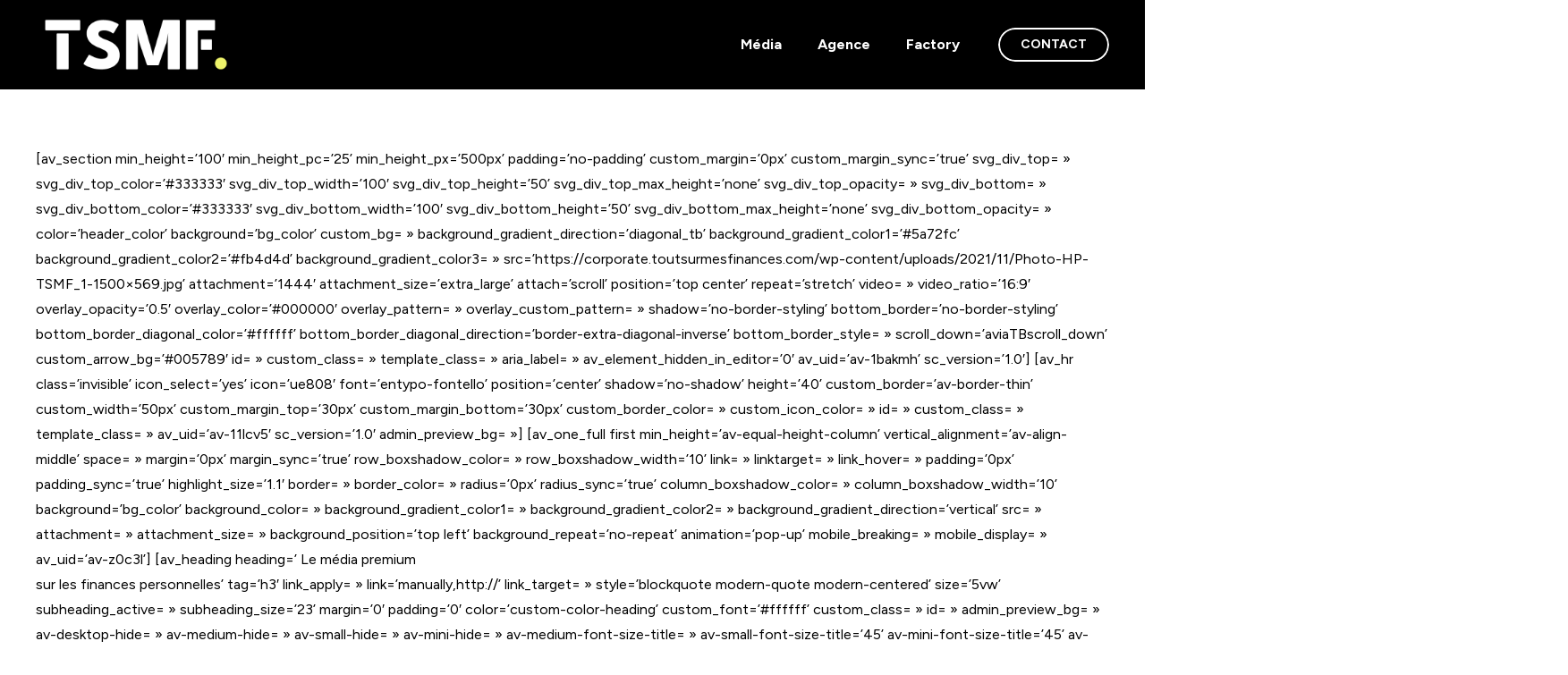

--- FILE ---
content_type: text/html; charset=UTF-8
request_url: https://corporate.toutsurmesfinances.com/tout-sur-mes-finances/
body_size: 24960
content:
<!DOCTYPE HTML>
<html lang="fr-FR">
<head>
	<meta charset="UTF-8">
	<meta name='robots' content='index, follow, max-image-preview:large, max-snippet:-1, max-video-preview:-1' />
	<style>img:is([sizes="auto" i], [sizes^="auto," i]) { contain-intrinsic-size: 3000px 1500px }</style>
	
<!-- Google Tag Manager for WordPress by gtm4wp.com -->
<script data-cfasync="false" data-pagespeed-no-defer>
	var gtm4wp_datalayer_name = "dataLayer";
	var dataLayer = dataLayer || [];
</script>
<!-- End Google Tag Manager for WordPress by gtm4wp.com -->
	<!-- This site is optimized with the Yoast SEO plugin v25.8 - https://yoast.com/wordpress/plugins/seo/ -->
	<title>Tout sur mes Finances - Le média premium sur les finances personnelles</title>
	<meta name="description" content="Le média premiumsur les finances personnelles" />
	<link rel="canonical" href="https://corporate.toutsurmesfinances.com/tout-sur-mes-finances/" />
	<meta property="og:locale" content="fr_FR" />
	<meta property="og:type" content="article" />
	<meta property="og:title" content="Tout sur mes Finances - Le média premium sur les finances personnelles" />
	<meta property="og:description" content="Le média premiumsur les finances personnelles" />
	<meta property="og:url" content="https://corporate.toutsurmesfinances.com/tout-sur-mes-finances/" />
	<meta property="og:site_name" content="Tout Sur Mes Finances" />
	<meta property="article:modified_time" content="2021-11-24T09:51:13+00:00" />
	<meta name="twitter:card" content="summary_large_image" />
	<meta name="twitter:label1" content="Durée de lecture estimée" />
	<meta name="twitter:data1" content="14 minutes" />
	<script type="application/ld+json" class="yoast-schema-graph">{"@context":"https://schema.org","@graph":[{"@type":"WebPage","@id":"https://corporate.toutsurmesfinances.com/tout-sur-mes-finances/","url":"https://corporate.toutsurmesfinances.com/tout-sur-mes-finances/","name":"Tout sur mes Finances - Le média premium sur les finances personnelles","isPartOf":{"@id":"https://corporate.toutsurmesfinances.com/#website"},"datePublished":"2018-08-07T11:37:09+00:00","dateModified":"2021-11-24T09:51:13+00:00","description":"Le média premiumsur les finances personnelles","breadcrumb":{"@id":"https://corporate.toutsurmesfinances.com/tout-sur-mes-finances/#breadcrumb"},"inLanguage":"fr-FR","potentialAction":[{"@type":"ReadAction","target":["https://corporate.toutsurmesfinances.com/tout-sur-mes-finances/"]}]},{"@type":"BreadcrumbList","@id":"https://corporate.toutsurmesfinances.com/tout-sur-mes-finances/#breadcrumb","itemListElement":[{"@type":"ListItem","position":1,"name":"Accueil","item":"https://corporate.toutsurmesfinances.com/"},{"@type":"ListItem","position":2,"name":"Tout sur mes Finances"}]},{"@type":"WebSite","@id":"https://corporate.toutsurmesfinances.com/#website","url":"https://corporate.toutsurmesfinances.com/","name":"Tout Sur Mes Finances","description":"","potentialAction":[{"@type":"SearchAction","target":{"@type":"EntryPoint","urlTemplate":"https://corporate.toutsurmesfinances.com/?s={search_term_string}"},"query-input":{"@type":"PropertyValueSpecification","valueRequired":true,"valueName":"search_term_string"}}],"inLanguage":"fr-FR"}]}</script>
	<!-- / Yoast SEO plugin. -->


<link rel='dns-prefetch' href='//fonts.googleapis.com' />
<link rel="alternate" type="application/rss+xml" title="Tout Sur Mes Finances &raquo; Flux" href="https://corporate.toutsurmesfinances.com/feed/" />
<link rel="alternate" type="application/rss+xml" title="Tout Sur Mes Finances &raquo; Flux des commentaires" href="https://corporate.toutsurmesfinances.com/comments/feed/" />
<meta name="viewport" content="width=device-width, initial-scale=1">
<meta name="SKYPE_TOOLBAR" content="SKYPE_TOOLBAR_PARSER_COMPATIBLE">
<meta name="theme-color" content="#f5f5f5">
<script>
window._wpemojiSettings = {"baseUrl":"https:\/\/s.w.org\/images\/core\/emoji\/16.0.1\/72x72\/","ext":".png","svgUrl":"https:\/\/s.w.org\/images\/core\/emoji\/16.0.1\/svg\/","svgExt":".svg","source":{"concatemoji":"https:\/\/corporate.toutsurmesfinances.com\/wp-includes\/js\/wp-emoji-release.min.js?ver=6.8.3"}};
/*! This file is auto-generated */
!function(s,n){var o,i,e;function c(e){try{var t={supportTests:e,timestamp:(new Date).valueOf()};sessionStorage.setItem(o,JSON.stringify(t))}catch(e){}}function p(e,t,n){e.clearRect(0,0,e.canvas.width,e.canvas.height),e.fillText(t,0,0);var t=new Uint32Array(e.getImageData(0,0,e.canvas.width,e.canvas.height).data),a=(e.clearRect(0,0,e.canvas.width,e.canvas.height),e.fillText(n,0,0),new Uint32Array(e.getImageData(0,0,e.canvas.width,e.canvas.height).data));return t.every(function(e,t){return e===a[t]})}function u(e,t){e.clearRect(0,0,e.canvas.width,e.canvas.height),e.fillText(t,0,0);for(var n=e.getImageData(16,16,1,1),a=0;a<n.data.length;a++)if(0!==n.data[a])return!1;return!0}function f(e,t,n,a){switch(t){case"flag":return n(e,"\ud83c\udff3\ufe0f\u200d\u26a7\ufe0f","\ud83c\udff3\ufe0f\u200b\u26a7\ufe0f")?!1:!n(e,"\ud83c\udde8\ud83c\uddf6","\ud83c\udde8\u200b\ud83c\uddf6")&&!n(e,"\ud83c\udff4\udb40\udc67\udb40\udc62\udb40\udc65\udb40\udc6e\udb40\udc67\udb40\udc7f","\ud83c\udff4\u200b\udb40\udc67\u200b\udb40\udc62\u200b\udb40\udc65\u200b\udb40\udc6e\u200b\udb40\udc67\u200b\udb40\udc7f");case"emoji":return!a(e,"\ud83e\udedf")}return!1}function g(e,t,n,a){var r="undefined"!=typeof WorkerGlobalScope&&self instanceof WorkerGlobalScope?new OffscreenCanvas(300,150):s.createElement("canvas"),o=r.getContext("2d",{willReadFrequently:!0}),i=(o.textBaseline="top",o.font="600 32px Arial",{});return e.forEach(function(e){i[e]=t(o,e,n,a)}),i}function t(e){var t=s.createElement("script");t.src=e,t.defer=!0,s.head.appendChild(t)}"undefined"!=typeof Promise&&(o="wpEmojiSettingsSupports",i=["flag","emoji"],n.supports={everything:!0,everythingExceptFlag:!0},e=new Promise(function(e){s.addEventListener("DOMContentLoaded",e,{once:!0})}),new Promise(function(t){var n=function(){try{var e=JSON.parse(sessionStorage.getItem(o));if("object"==typeof e&&"number"==typeof e.timestamp&&(new Date).valueOf()<e.timestamp+604800&&"object"==typeof e.supportTests)return e.supportTests}catch(e){}return null}();if(!n){if("undefined"!=typeof Worker&&"undefined"!=typeof OffscreenCanvas&&"undefined"!=typeof URL&&URL.createObjectURL&&"undefined"!=typeof Blob)try{var e="postMessage("+g.toString()+"("+[JSON.stringify(i),f.toString(),p.toString(),u.toString()].join(",")+"));",a=new Blob([e],{type:"text/javascript"}),r=new Worker(URL.createObjectURL(a),{name:"wpTestEmojiSupports"});return void(r.onmessage=function(e){c(n=e.data),r.terminate(),t(n)})}catch(e){}c(n=g(i,f,p,u))}t(n)}).then(function(e){for(var t in e)n.supports[t]=e[t],n.supports.everything=n.supports.everything&&n.supports[t],"flag"!==t&&(n.supports.everythingExceptFlag=n.supports.everythingExceptFlag&&n.supports[t]);n.supports.everythingExceptFlag=n.supports.everythingExceptFlag&&!n.supports.flag,n.DOMReady=!1,n.readyCallback=function(){n.DOMReady=!0}}).then(function(){return e}).then(function(){var e;n.supports.everything||(n.readyCallback(),(e=n.source||{}).concatemoji?t(e.concatemoji):e.wpemoji&&e.twemoji&&(t(e.twemoji),t(e.wpemoji)))}))}((window,document),window._wpemojiSettings);
</script>
<style id='wp-emoji-styles-inline-css'>

	img.wp-smiley, img.emoji {
		display: inline !important;
		border: none !important;
		box-shadow: none !important;
		height: 1em !important;
		width: 1em !important;
		margin: 0 0.07em !important;
		vertical-align: -0.1em !important;
		background: none !important;
		padding: 0 !important;
	}
</style>
<link rel='stylesheet' id='eeb-css-frontend-css' href='https://corporate.toutsurmesfinances.com/wp-content/plugins/email-encoder-bundle/core/includes/assets/css/style.css?ver=250114-73148' media='all' />
<link rel='stylesheet' id='us-fonts-css' href='https://fonts.googleapis.com/css?family=Figtree%3A700%2C400%7COpen+Sans%3A400%2C700&#038;display=swap&#038;ver=6.8.3' media='all' />
<link rel='stylesheet' id='us-style-css' href='https://corporate.toutsurmesfinances.com/wp-content/themes/Impreza/css/style.min.css?ver=8.17.4' media='all' />
<link rel='stylesheet' id='us-gravityforms-css' href='https://corporate.toutsurmesfinances.com/wp-content/themes/Impreza/common/css/plugins/gravityforms.min.css?ver=8.17.4' media='all' />
<link rel='stylesheet' id='theme-style-css' href='https://corporate.toutsurmesfinances.com/wp-content/themes/Impreza-child/style.css?ver=8.17.4' media='all' />
<script src="https://corporate.toutsurmesfinances.com/wp-includes/js/jquery/jquery.min.js?ver=3.7.1" id="jquery-core-js"></script>
<script src="https://corporate.toutsurmesfinances.com/wp-content/plugins/email-encoder-bundle/core/includes/assets/js/custom.js?ver=250114-73148" id="eeb-js-frontend-js"></script>
<link rel="https://api.w.org/" href="https://corporate.toutsurmesfinances.com/wp-json/" /><link rel="alternate" title="JSON" type="application/json" href="https://corporate.toutsurmesfinances.com/wp-json/wp/v2/pages/241" /><link rel="EditURI" type="application/rsd+xml" title="RSD" href="https://corporate.toutsurmesfinances.com/xmlrpc.php?rsd" />
<meta name="generator" content="WordPress 6.8.3" />
<link rel='shortlink' href='https://corporate.toutsurmesfinances.com/?p=241' />
<link rel="alternate" title="oEmbed (JSON)" type="application/json+oembed" href="https://corporate.toutsurmesfinances.com/wp-json/oembed/1.0/embed?url=https%3A%2F%2Fcorporate.toutsurmesfinances.com%2Ftout-sur-mes-finances%2F" />
<link rel="alternate" title="oEmbed (XML)" type="text/xml+oembed" href="https://corporate.toutsurmesfinances.com/wp-json/oembed/1.0/embed?url=https%3A%2F%2Fcorporate.toutsurmesfinances.com%2Ftout-sur-mes-finances%2F&#038;format=xml" />
<meta name="cdp-version" content="1.5.0" />
<!-- Google Tag Manager for WordPress by gtm4wp.com -->
<!-- GTM Container placement set to automatic -->
<script data-cfasync="false" data-pagespeed-no-defer>
	var dataLayer_content = {"pagePostType":"page","pagePostType2":"single-page","pagePostAuthor":"alexadmin987"};
	dataLayer.push( dataLayer_content );
</script>
<script data-cfasync="false" data-pagespeed-no-defer>
(function(w,d,s,l,i){w[l]=w[l]||[];w[l].push({'gtm.start':
new Date().getTime(),event:'gtm.js'});var f=d.getElementsByTagName(s)[0],
j=d.createElement(s),dl=l!='dataLayer'?'&l='+l:'';j.async=true;j.src=
'//www.googletagmanager.com/gtm.js?id='+i+dl;f.parentNode.insertBefore(j,f);
})(window,document,'script','dataLayer','GTM-WTF2HH8');
</script>
<!-- End Google Tag Manager for WordPress by gtm4wp.com -->		<script>
			if ( ! /Android|webOS|iPhone|iPad|iPod|BlackBerry|IEMobile|Opera Mini/i.test( navigator.userAgent ) ) {
				var root = document.getElementsByTagName( 'html' )[ 0 ]
				root.className += " no-touch";
			}
		</script>
		<meta name="generator" content="Powered by WPBakery Page Builder - drag and drop page builder for WordPress."/>
<link rel="icon" href="https://corporate.toutsurmesfinances.com/wp-content/uploads/2023/09/cropped-Favicon-TSMF-bleu-32x32.jpg" sizes="32x32" />
<link rel="icon" href="https://corporate.toutsurmesfinances.com/wp-content/uploads/2023/09/cropped-Favicon-TSMF-bleu-192x192.jpg" sizes="192x192" />
<link rel="apple-touch-icon" href="https://corporate.toutsurmesfinances.com/wp-content/uploads/2023/09/cropped-Favicon-TSMF-bleu-180x180.jpg" />
<meta name="msapplication-TileImage" content="https://corporate.toutsurmesfinances.com/wp-content/uploads/2023/09/cropped-Favicon-TSMF-bleu-270x270.jpg" />
<noscript><style> .wpb_animate_when_almost_visible { opacity: 1; }</style></noscript>		<style id="us-icon-fonts">@font-face{font-display:block;font-style:normal;font-family:"fontawesome";font-weight:900;src:url("https://corporate.toutsurmesfinances.com/wp-content/themes/Impreza/fonts/fa-solid-900.woff2?ver=8.17.4") format("woff2"),url("https://corporate.toutsurmesfinances.com/wp-content/themes/Impreza/fonts/fa-solid-900.woff?ver=8.17.4") format("woff")}.fas{font-family:"fontawesome";font-weight:900}@font-face{font-display:block;font-style:normal;font-family:"fontawesome";font-weight:400;src:url("https://corporate.toutsurmesfinances.com/wp-content/themes/Impreza/fonts/fa-regular-400.woff2?ver=8.17.4") format("woff2"),url("https://corporate.toutsurmesfinances.com/wp-content/themes/Impreza/fonts/fa-regular-400.woff?ver=8.17.4") format("woff")}.far{font-family:"fontawesome";font-weight:400}@font-face{font-display:block;font-style:normal;font-family:"fontawesome";font-weight:300;src:url("https://corporate.toutsurmesfinances.com/wp-content/themes/Impreza/fonts/fa-light-300.woff2?ver=8.17.4") format("woff2"),url("https://corporate.toutsurmesfinances.com/wp-content/themes/Impreza/fonts/fa-light-300.woff?ver=8.17.4") format("woff")}.fal{font-family:"fontawesome";font-weight:300}@font-face{font-display:block;font-style:normal;font-family:"Font Awesome 5 Duotone";font-weight:900;src:url("https://corporate.toutsurmesfinances.com/wp-content/themes/Impreza/fonts/fa-duotone-900.woff2?ver=8.17.4") format("woff2"),url("https://corporate.toutsurmesfinances.com/wp-content/themes/Impreza/fonts/fa-duotone-900.woff?ver=8.17.4") format("woff")}.fad{font-family:"Font Awesome 5 Duotone";font-weight:900}.fad{position:relative}.fad:before{position:absolute}.fad:after{opacity:0.4}@font-face{font-display:block;font-style:normal;font-family:"Font Awesome 5 Brands";font-weight:400;src:url("https://corporate.toutsurmesfinances.com/wp-content/themes/Impreza/fonts/fa-brands-400.woff2?ver=8.17.4") format("woff2"),url("https://corporate.toutsurmesfinances.com/wp-content/themes/Impreza/fonts/fa-brands-400.woff?ver=8.17.4") format("woff")}.fab{font-family:"Font Awesome 5 Brands";font-weight:400}@font-face{font-display:block;font-style:normal;font-family:"Material Icons";font-weight:400;src:url("https://corporate.toutsurmesfinances.com/wp-content/themes/Impreza/fonts/material-icons.woff2?ver=8.17.4") format("woff2"),url("https://corporate.toutsurmesfinances.com/wp-content/themes/Impreza/fonts/material-icons.woff?ver=8.17.4") format("woff")}.material-icons{font-family:"Material Icons";font-weight:400}</style>
				<style id="us-theme-options-css">:root{--color-header-middle-bg:#ffffff;--color-header-middle-bg-grad:#ffffff;--color-header-middle-text:#000000;--color-header-middle-text-hover:#1E91D6;--color-header-transparent-bg:transparent;--color-header-transparent-bg-grad:transparent;--color-header-transparent-text:#ffffff;--color-header-transparent-text-hover:#ffffff;--color-chrome-toolbar:#f5f5f5;--color-chrome-toolbar-grad:#f5f5f5;--color-header-top-bg:#f5f5f5;--color-header-top-bg-grad:linear-gradient(0deg,#f5f5f5,#fff);--color-header-top-text:#000000;--color-header-top-text-hover:#00285A;--color-header-top-transparent-bg:rgba(0,0,0,0.2);--color-header-top-transparent-bg-grad:rgba(0,0,0,0.2);--color-header-top-transparent-text:rgba(255,255,255,0.66);--color-header-top-transparent-text-hover:#ffffff;--color-content-bg:#ffffff;--color-content-bg-grad:#ffffff;--color-content-bg-alt:#f5f5f5;--color-content-bg-alt-grad:#f5f5f5;--color-content-border:#e8e8e8;--color-content-heading:#000000;--color-content-heading-grad:#000000;--color-content-text:#000000;--color-content-link:#1E91D6;--color-content-link-hover:#176CA1;--color-content-primary:#1E91D6;--color-content-primary-grad:linear-gradient(90deg,#1E91D6,#176CA1);--color-content-secondary:#1E91D6;--color-content-secondary-grad:linear-gradient(90deg,#1E91D6,#176CA1);--color-content-faded:#999999;--color-content-overlay:#ffffff;--color-content-overlay-grad:#ffffff;--color-alt-content-bg:#ffffff;--color-alt-content-bg-grad:#ffffff;--color-alt-content-bg-alt:#ffffff;--color-alt-content-bg-alt-grad:#ffffff;--color-alt-content-border:#dddddd;--color-alt-content-heading:#000000;--color-alt-content-heading-grad:#000000;--color-alt-content-text:#000000;--color-alt-content-link:#1E91D6;--color-alt-content-link-hover:#176CA1;--color-alt-content-primary:#1E91D6;--color-alt-content-primary-grad:linear-gradient(90deg,#1E91D6,#176CA1);--color-alt-content-secondary:#1E91D6;--color-alt-content-secondary-grad:linear-gradient(90deg,#1E91D6,#176CA1);--color-alt-content-faded:#999999;--color-alt-content-overlay:#1E91D6;--color-alt-content-overlay-grad:linear-gradient(90deg,#1E91D6,#176CA1);--color-footer-bg:#000000;--color-footer-bg-grad:#000000;--color-footer-bg-alt:#000000;--color-footer-bg-alt-grad:#000000;--color-footer-border:#000000;--color-footer-text:#999999;--color-footer-link:#cccccc;--color-footer-link-hover:#176CA1;--color-subfooter-bg:#000000;--color-subfooter-bg-grad:#000000;--color-subfooter-bg-alt:#000000;--color-subfooter-bg-alt-grad:#000000;--color-subfooter-border:#000000;--color-subfooter-heading:#cccccc;--color-subfooter-heading-grad:#cccccc;--color-subfooter-text:#bbbbbb;--color-subfooter-link:#ffffff;--color-subfooter-link-hover:#176CA1;--color-content-primary-faded:rgba(30,145,214,0.15);--box-shadow:0 5px 15px rgba(0,0,0,.15);--box-shadow-up:0 -5px 15px rgba(0,0,0,.15);--site-content-width:1200px;--inputs-font-size:1rem;--inputs-height:3em;--inputs-padding:1em;--inputs-border-width:0px;--inputs-text-color:var(--color-content-text);--font-body:"Figtree",sans-serif;--font-h1:"Figtree",sans-serif;--font-h2:"Figtree",sans-serif;--font-h3:"Figtree",sans-serif;--font-h4:"Figtree",sans-serif;--font-h5:"Figtree",sans-serif;--font-h6:"Figtree",sans-serif}.w-counter.color_primary .w-counter-value,.w-iconbox.color_primary.style_default .w-iconbox-icon i:not(.fad){background:var(--color-content-primary-grad);-webkit-background-clip:text;color:transparent}.w-counter.color_secondary .w-counter-value,.w-iconbox.color_secondary.style_default .w-iconbox-icon i:not(.fad){background:var(--color-content-secondary-grad);-webkit-background-clip:text;color:transparent}html,.l-header .widget,.menu-item-object-us_page_block{font-family:var(--font-body);font-weight:400;font-size:16px;line-height:28px}h1{font-family:var(--font-h1);font-weight:800;font-size:4.5rem;line-height:1.20;letter-spacing:-0.02em;margin-bottom:1.5rem}h2{font-family:var(--font-h2);font-weight:800;font-size:2.5rem;line-height:1.4;letter-spacing:-0.02em;margin-bottom:1.5rem}h3{font-family:var(--font-h3);font-weight:800;font-size:2rem;line-height:1.4;letter-spacing:-0.02em;margin-bottom:1.5rem}.widgettitle,h4{font-family:var(--font-h4);font-weight:700;font-size:1.5rem;line-height:1.4;letter-spacing:-0.02em;margin-bottom:1.5rem}h5{font-family:var(--font-h5);font-weight:400;font-size:1.40rem;line-height:1.4;letter-spacing:-0.02em;margin-bottom:1.5rem}h6{font-family:var(--font-h6);font-weight:400;font-size:1.20rem;line-height:1.4;letter-spacing:-0.02em;margin-bottom:1.5rem}@media (max-width:600px){html{font-size:16px;line-height:26px}h1{font-size:2rem}h1.vc_custom_heading:not([class*="us_custom_"]){font-size:2rem!important}h2{font-size:1.75rem}h2.vc_custom_heading:not([class*="us_custom_"]){font-size:1.75rem!important}h3{font-size:1.5rem}h3.vc_custom_heading:not([class*="us_custom_"]){font-size:1.5rem!important}.widgettitle,h4{font-size:1.4rem}h4.vc_custom_heading:not([class*="us_custom_"]){font-size:1.4rem!important}h5{font-size:1.3rem}h5.vc_custom_heading:not([class*="us_custom_"]){font-size:1.3rem!important}h6{font-size:1.20rem}h6.vc_custom_heading:not([class*="us_custom_"]){font-size:1.20rem!important}}body{background:var(--color-alt-content-bg)}.l-canvas.type_boxed,.l-canvas.type_boxed .l-subheader,.l-canvas.type_boxed~.l-footer{max-width:1240px}@media (max-width:1280px){.l-main .aligncenter{max-width:calc(100vw - 5rem)}}.l-section.height_custom{padding-top:5vmax;padding-bottom:5vmax}@media (min-width:900px){body.footer_reveal .l-canvas{position:relative;z-index:1}body.footer_reveal .l-footer{position:fixed;bottom:0}body.footer_reveal .l-canvas.type_boxed~.l-footer{left:0;right:0}}@media (min-width:1281px){body.usb_preview .hide_on_default{opacity:0.25!important}.vc_hidden-lg,body:not(.usb_preview) .hide_on_default{display:none!important}.default_align_left{text-align:left;justify-content:flex-start}.default_align_right{text-align:right;justify-content:flex-end}.default_align_center{text-align:center;justify-content:center}.default_align_justify{justify-content:space-between}.w-hwrapper>.default_align_justify,.default_align_justify>.w-btn{width:100%}}@media (min-width:1025px) and (max-width:1280px){body.usb_preview .hide_on_laptops{opacity:0.25!important}.vc_hidden-md,body:not(.usb_preview) .hide_on_laptops{display:none!important}.laptops_align_left{text-align:left;justify-content:flex-start}.laptops_align_right{text-align:right;justify-content:flex-end}.laptops_align_center{text-align:center;justify-content:center}.laptops_align_justify{justify-content:space-between}.w-hwrapper>.laptops_align_justify,.laptops_align_justify>.w-btn{width:100%}}@media (min-width:601px) and (max-width:1024px){body.usb_preview .hide_on_tablets{opacity:0.25!important}.vc_hidden-sm,body:not(.usb_preview) .hide_on_tablets{display:none!important}.tablets_align_left{text-align:left;justify-content:flex-start}.tablets_align_right{text-align:right;justify-content:flex-end}.tablets_align_center{text-align:center;justify-content:center}.tablets_align_justify{justify-content:space-between}.w-hwrapper>.tablets_align_justify,.tablets_align_justify>.w-btn{width:100%}}@media (max-width:600px){body.usb_preview .hide_on_mobiles{opacity:0.25!important}.vc_hidden-xs,body:not(.usb_preview) .hide_on_mobiles{display:none!important}.mobiles_align_left{text-align:left;justify-content:flex-start}.mobiles_align_right{text-align:right;justify-content:flex-end}.mobiles_align_center{text-align:center;justify-content:center}.mobiles_align_justify{justify-content:space-between}.w-hwrapper>.mobiles_align_justify,.mobiles_align_justify>.w-btn{width:100%}.w-hwrapper.stack_on_mobiles{display:block}.w-hwrapper.stack_on_mobiles>*{display:block;margin:0 0 var(--hwrapper-gap,1.2rem)}.w-hwrapper.stack_on_mobiles>:last-child{margin-bottom:0}}@media (max-width:1280px){.g-cols.laptops-cols_1{grid-template-columns:100%}.g-cols.laptops-cols_1.reversed>div:last-of-type{order:-1}.g-cols.laptops-cols_2{grid-template-columns:repeat(2,1fr)}.g-cols.laptops-cols_3{grid-template-columns:repeat(3,1fr)}.g-cols.laptops-cols_4{grid-template-columns:repeat(4,1fr)}.g-cols.laptops-cols_5{grid-template-columns:repeat(5,1fr)}.g-cols.laptops-cols_6{grid-template-columns:repeat(6,1fr)}.g-cols.laptops-cols_1-2{grid-template-columns:1fr 2fr}.g-cols.laptops-cols_2-1{grid-template-columns:2fr 1fr}.g-cols.laptops-cols_2-3{grid-template-columns:2fr 3fr}.g-cols.laptops-cols_3-2{grid-template-columns:3fr 2fr}.g-cols.laptops-cols_1-3{grid-template-columns:1fr 3fr}.g-cols.laptops-cols_3-1{grid-template-columns:3fr 1fr}.g-cols.laptops-cols_1-4{grid-template-columns:1fr 4fr}.g-cols.laptops-cols_4-1{grid-template-columns:4fr 1fr}.g-cols.laptops-cols_1-5{grid-template-columns:1fr 5fr}.g-cols.laptops-cols_5-1{grid-template-columns:5fr 1fr}.g-cols.laptops-cols_1-2-1{grid-template-columns:1fr 2fr 1fr}.g-cols.laptops-cols_1-3-1{grid-template-columns:1fr 3fr 1fr}.g-cols.laptops-cols_1-4-1{grid-template-columns:1fr 4fr 1fr}}@media (max-width:1024px){.g-cols.tablets-cols_1{grid-template-columns:100%}.g-cols.tablets-cols_1.reversed>div:last-of-type{order:-1}.g-cols.tablets-cols_2{grid-template-columns:repeat(2,1fr)}.g-cols.tablets-cols_3{grid-template-columns:repeat(3,1fr)}.g-cols.tablets-cols_4{grid-template-columns:repeat(4,1fr)}.g-cols.tablets-cols_5{grid-template-columns:repeat(5,1fr)}.g-cols.tablets-cols_6{grid-template-columns:repeat(6,1fr)}.g-cols.tablets-cols_1-2{grid-template-columns:1fr 2fr}.g-cols.tablets-cols_2-1{grid-template-columns:2fr 1fr}.g-cols.tablets-cols_2-3{grid-template-columns:2fr 3fr}.g-cols.tablets-cols_3-2{grid-template-columns:3fr 2fr}.g-cols.tablets-cols_1-3{grid-template-columns:1fr 3fr}.g-cols.tablets-cols_3-1{grid-template-columns:3fr 1fr}.g-cols.tablets-cols_1-4{grid-template-columns:1fr 4fr}.g-cols.tablets-cols_4-1{grid-template-columns:4fr 1fr}.g-cols.tablets-cols_1-5{grid-template-columns:1fr 5fr}.g-cols.tablets-cols_5-1{grid-template-columns:5fr 1fr}.g-cols.tablets-cols_1-2-1{grid-template-columns:1fr 2fr 1fr}.g-cols.tablets-cols_1-3-1{grid-template-columns:1fr 3fr 1fr}.g-cols.tablets-cols_1-4-1{grid-template-columns:1fr 4fr 1fr}}@media (max-width:600px){.g-cols.mobiles-cols_1{grid-template-columns:100%}.g-cols.mobiles-cols_1.reversed>div:last-of-type{order:-1}.g-cols.mobiles-cols_2{grid-template-columns:repeat(2,1fr)}.g-cols.mobiles-cols_3{grid-template-columns:repeat(3,1fr)}.g-cols.mobiles-cols_4{grid-template-columns:repeat(4,1fr)}.g-cols.mobiles-cols_5{grid-template-columns:repeat(5,1fr)}.g-cols.mobiles-cols_6{grid-template-columns:repeat(6,1fr)}.g-cols.mobiles-cols_1-2{grid-template-columns:1fr 2fr}.g-cols.mobiles-cols_2-1{grid-template-columns:2fr 1fr}.g-cols.mobiles-cols_2-3{grid-template-columns:2fr 3fr}.g-cols.mobiles-cols_3-2{grid-template-columns:3fr 2fr}.g-cols.mobiles-cols_1-3{grid-template-columns:1fr 3fr}.g-cols.mobiles-cols_3-1{grid-template-columns:3fr 1fr}.g-cols.mobiles-cols_1-4{grid-template-columns:1fr 4fr}.g-cols.mobiles-cols_4-1{grid-template-columns:4fr 1fr}.g-cols.mobiles-cols_1-5{grid-template-columns:1fr 5fr}.g-cols.mobiles-cols_5-1{grid-template-columns:5fr 1fr}.g-cols.mobiles-cols_1-2-1{grid-template-columns:1fr 2fr 1fr}.g-cols.mobiles-cols_1-3-1{grid-template-columns:1fr 3fr 1fr}.g-cols.mobiles-cols_1-4-1{grid-template-columns:1fr 4fr 1fr}.g-cols:not([style*="grid-gap"]){grid-gap:1.5rem}}@media (max-width:899px){.l-canvas{overflow:hidden}.g-cols.stacking_default.reversed>div:last-of-type{order:-1}.g-cols.stacking_default.via_flex>div:not([class*="vc_col-xs"]){width:100%;margin:0 0 1.5rem}.g-cols.stacking_default.via_grid.mobiles-cols_1{grid-template-columns:100%}.g-cols.stacking_default.via_flex.type_boxes>div,.g-cols.stacking_default.via_flex.reversed>div:first-child,.g-cols.stacking_default.via_flex:not(.reversed)>div:last-child,.g-cols.stacking_default.via_flex>div.has_bg_color{margin-bottom:0}.g-cols.stacking_default.via_flex.type_default>.wpb_column.stretched{margin-left:-1rem;margin-right:-1rem}.g-cols.stacking_default.via_grid.mobiles-cols_1>.wpb_column.stretched,.g-cols.stacking_default.via_flex.type_boxes>.wpb_column.stretched{margin-left:-2.5rem;margin-right:-2.5rem;width:auto}.vc_column-inner.type_sticky>.wpb_wrapper,.vc_column_container.type_sticky>.vc_column-inner{top:0!important}}@media (min-width:900px){body:not(.rtl) .l-section.for_sidebar.at_left>div>.l-sidebar,.rtl .l-section.for_sidebar.at_right>div>.l-sidebar{order:-1}.vc_column_container.type_sticky>.vc_column-inner,.vc_column-inner.type_sticky>.wpb_wrapper{position:-webkit-sticky;position:sticky}.l-section.type_sticky{position:-webkit-sticky;position:sticky;top:0;z-index:11;transform:translateZ(0); transition:top 0.3s cubic-bezier(.78,.13,.15,.86) 0.1s}.header_hor .l-header.post_fixed.sticky_auto_hide{z-index:12}.admin-bar .l-section.type_sticky{top:32px}.l-section.type_sticky>.l-section-h{transition:padding-top 0.3s}.header_hor .l-header.pos_fixed:not(.down)~.l-main .l-section.type_sticky:not(:first-of-type){top:var(--header-sticky-height)}.admin-bar.header_hor .l-header.pos_fixed:not(.down)~.l-main .l-section.type_sticky:not(:first-of-type){top:calc( var(--header-sticky-height) + 32px )}.header_hor .l-header.pos_fixed.sticky:not(.down)~.l-main .l-section.type_sticky:first-of-type>.l-section-h{padding-top:var(--header-sticky-height)}.header_hor.headerinpos_bottom .l-header.pos_fixed.sticky:not(.down)~.l-main .l-section.type_sticky:first-of-type>.l-section-h{padding-bottom:var(--header-sticky-height)!important}}@media screen and (min-width:1280px){.g-cols.via_flex.type_default>.wpb_column.stretched:first-of-type{margin-left:calc( var(--site-content-width) / 2 + 0px / 2 + 1.5rem - 50vw)}.g-cols.via_flex.type_default>.wpb_column.stretched:last-of-type{margin-right:calc( var(--site-content-width) / 2 + 0px / 2 + 1.5rem - 50vw)}.l-main .alignfull, .w-separator.width_screen,.g-cols.via_grid>.wpb_column.stretched:first-of-type,.g-cols.via_flex.type_boxes>.wpb_column.stretched:first-of-type{margin-left:calc( var(--site-content-width) / 2 + 0px / 2 - 50vw )}.l-main .alignfull, .w-separator.width_screen,.g-cols.via_grid>.wpb_column.stretched:last-of-type,.g-cols.via_flex.type_boxes>.wpb_column.stretched:last-of-type{margin-right:calc( var(--site-content-width) / 2 + 0px / 2 - 50vw )}}@media (max-width:600px){.w-form-row.for_submit[style*=btn-size-mobiles] .w-btn{font-size:var(--btn-size-mobiles)!important}}a,button,input[type=submit],.ui-slider-handle{outline:none!important}.w-toplink,.w-header-show{background:rgba(0,0,0,0.3)}.no-touch .w-toplink.active:hover,.no-touch .w-header-show:hover{background:var(--color-content-primary-grad)}button[type=submit]:not(.w-btn),input[type=submit]:not(.w-btn),.us-nav-style_1>*,.navstyle_1>.owl-nav button,.us-btn-style_1{font-size:16px;line-height:1.20!important;font-weight:600;font-style:normal;text-transform:uppercase;letter-spacing:0em;border-radius:1em;padding:0.9em 1.8em;background:#1E91D6;border-color:transparent;color:#ffffff!important;box-shadow:2px 2px 6px 2px rgba(0,0,0,0.2)}button[type=submit]:not(.w-btn):before,input[type=submit]:not(.w-btn),.us-nav-style_1>*:before,.navstyle_1>.owl-nav button:before,.us-btn-style_1:before{border-width:0px}.no-touch button[type=submit]:not(.w-btn):hover,.no-touch input[type=submit]:not(.w-btn):hover,.us-nav-style_1>span.current,.no-touch .us-nav-style_1>a:hover,.no-touch .navstyle_1>.owl-nav button:hover,.no-touch .us-btn-style_1:hover{box-shadow:2px 2px 6px 2px rgba(0,0,0,0.2);background:#00214A;border-color:transparent;color:#ffffff!important}.us-nav-style_1>*{min-width:calc(1.20em + 2 * 0.9em)}.us-nav-style_46>*,.navstyle_46>.owl-nav button,.us-btn-style_46{font-size:16px;line-height:1.20!important;font-weight:600;font-style:normal;text-transform:uppercase;letter-spacing:0em;border-radius:1em;padding:0.9em 1.8em;background:#00214A;border-color:transparent;color:#ffffff!important;box-shadow:2px 2px 6px 2px rgba(0,0,0,0.2)}.us-nav-style_46>*:before,.navstyle_46>.owl-nav button:before,.us-btn-style_46:before{border-width:0px}.us-nav-style_46>span.current,.no-touch .us-nav-style_46>a:hover,.no-touch .navstyle_46>.owl-nav button:hover,.no-touch .us-btn-style_46:hover{box-shadow:2px 2px 6px 2px rgba(0,0,0,0.2);background:#1E91D6;border-color:transparent;color:#ffffff!important}.us-nav-style_46>*{min-width:calc(1.20em + 2 * 0.9em)}.us-nav-style_39>*,.navstyle_39>.owl-nav button,.us-btn-style_39{font-size:16px;line-height:1.20!important;font-weight:600;font-style:normal;text-transform:uppercase;letter-spacing:0em;border-radius:1em;padding:0.9em 1.8em;background:linear-gradient(90deg,#1e91d6,#00214A);border-color:transparent;color:#ffffff!important;box-shadow:2px 2px 6px 2px rgba(0,0,0,0.2)}.us-nav-style_39>*:before,.navstyle_39>.owl-nav button:before,.us-btn-style_39:before{border-width:0px}.us-nav-style_39>span.current,.no-touch .us-nav-style_39>a:hover,.no-touch .navstyle_39>.owl-nav button:hover,.no-touch .us-btn-style_39:hover{box-shadow:2px 2px 6px 2px rgba(0,0,0,0.2);background:linear-gradient(90deg,#00214A,#1e91d6);border-color:transparent;color:#ffffff!important}.us-nav-style_39>*{min-width:calc(1.20em + 2 * 0.9em)}.us-btn-style_39{overflow:hidden;-webkit-transform:translateZ(0)}.us-btn-style_39>*{position:relative;z-index:1}.no-touch .us-btn-style_39:hover{background:linear-gradient(90deg,#1e91d6,#00214A)}.no-touch .us-btn-style_39:after{content:"";position:absolute;top:0;left:0;right:0;bottom:0;opacity:0;transition:opacity 0.3s;background:linear-gradient(90deg,#00214A,#1e91d6)}.no-touch .us-btn-style_39:hover:after{opacity:1}.us-nav-style_38>*,.navstyle_38>.owl-nav button,.us-btn-style_38{font-size:16px;line-height:1.20!important;font-weight:600;font-style:normal;text-transform:uppercase;letter-spacing:0em;border-radius:1em;padding:0.9em 1.8em;background:#B0D5D6;border-color:transparent;color:#ffffff!important;box-shadow:2px 2px 6px 2px rgba(0,0,0,0.2)}.us-nav-style_38>*:before,.navstyle_38>.owl-nav button:before,.us-btn-style_38:before{border-width:0px}.us-nav-style_38>span.current,.no-touch .us-nav-style_38>a:hover,.no-touch .navstyle_38>.owl-nav button:hover,.no-touch .us-btn-style_38:hover{box-shadow:2px 2px 6px 2px rgba(0,0,0,0.2);background:#ffffff;border-color:transparent;color:#B0D5D6!important}.us-nav-style_38>*{min-width:calc(1.20em + 2 * 0.9em)}.us-nav-style_47>*,.navstyle_47>.owl-nav button,.us-btn-style_47{font-size:16px;line-height:1.20!important;font-weight:600;font-style:normal;text-transform:uppercase;letter-spacing:0em;border-radius:1em;padding:0.9em 1.8em;background:#345970;border-color:transparent;color:#ffffff!important;box-shadow:2px 2px 6px 2px rgba(0,0,0,0.2)}.us-nav-style_47>*:before,.navstyle_47>.owl-nav button:before,.us-btn-style_47:before{border-width:0px}.us-nav-style_47>span.current,.no-touch .us-nav-style_47>a:hover,.no-touch .navstyle_47>.owl-nav button:hover,.no-touch .us-btn-style_47:hover{box-shadow:2px 2px 6px 2px rgba(0,0,0,0.2);background:#ffffff;border-color:transparent;color:#345970!important}.us-nav-style_47>*{min-width:calc(1.20em + 2 * 0.9em)}.us-nav-style_40>*,.navstyle_40>.owl-nav button,.us-btn-style_40{font-size:16px;line-height:1.20!important;font-weight:700;font-style:normal;text-transform:uppercase;letter-spacing:0em;border-radius:1em;padding:0.9em 1.8em;background:#EEF36A;border-color:transparent;color:#00214A!important;box-shadow:2px 2px 6px 2px rgba(0,0,0,0.2)}.us-nav-style_40>*:before,.navstyle_40>.owl-nav button:before,.us-btn-style_40:before{border-width:0px}.us-nav-style_40>span.current,.no-touch .us-nav-style_40>a:hover,.no-touch .navstyle_40>.owl-nav button:hover,.no-touch .us-btn-style_40:hover{box-shadow:inset 2px 2px 6px 2px rgba(0,0,0,0.2);background:#EEF36A;border-color:transparent;color:#00214A!important}.us-nav-style_40>*{min-width:calc(1.20em + 2 * 0.9em)}.us-nav-style_4>*,.navstyle_4>.owl-nav button,.us-btn-style_4{font-size:16px;line-height:1.2!important;font-weight:700;font-style:normal;text-transform:none;letter-spacing:0em;border-radius:0.3em;padding:0.8em 1.8em;background:transparent;border-color:transparent;color:#00214A!important;box-shadow:0px 0em 0em 0px rgba(0,0,0,0.2)}.us-nav-style_4>*:before,.navstyle_4>.owl-nav button:before,.us-btn-style_4:before{border-width:3px}.us-nav-style_4>span.current,.no-touch .us-nav-style_4>a:hover,.no-touch .navstyle_4>.owl-nav button:hover,.no-touch .us-btn-style_4:hover{box-shadow:0px 0em 0em 0px rgba(0,0,0,0.2);background:transparent;border-color:transparent;color:#1E91D6!important}.us-nav-style_4>*{min-width:calc(1.2em + 2 * 0.8em)}.us-nav-style_31>*,.navstyle_31>.owl-nav button,.us-btn-style_31{font-size:16px;line-height:1.20!important;font-weight:600;font-style:normal;text-transform:uppercase;letter-spacing:0em;border-radius:0.3em;padding:0.8em 1.4em;background:linear-gradient(160deg,#00aeef,#096cab);border-color:transparent;color:#ffffff!important;box-shadow:0px 0.2em 0.4em 0px rgba(0,0,0,0.2)}.us-nav-style_31>*:before,.navstyle_31>.owl-nav button:before,.us-btn-style_31:before{border-width:0px}.us-nav-style_31>span.current,.no-touch .us-nav-style_31>a:hover,.no-touch .navstyle_31>.owl-nav button:hover,.no-touch .us-btn-style_31:hover{box-shadow:0px 0.2em 0.4em 0px rgba(153,153,153,0.45);background:linear-gradient(235deg,#00aeef,#1870a8);border-color:transparent;color:#ffffff!important}.us-nav-style_31>*{min-width:calc(1.20em + 2 * 0.8em)}.us-btn-style_31{overflow:hidden;-webkit-transform:translateZ(0)}.us-btn-style_31>*{position:relative;z-index:1}.no-touch .us-btn-style_31:hover{background:linear-gradient(160deg,#00aeef,#096cab)}.no-touch .us-btn-style_31:after{content:"";position:absolute;top:0;left:0;right:0;bottom:0;opacity:0;transition:opacity 0.3s;background:linear-gradient(235deg,#00aeef,#1870a8)}.no-touch .us-btn-style_31:hover:after{opacity:1}.us-nav-style_32>*,.navstyle_32>.owl-nav button,.us-btn-style_32{font-size:16px;line-height:1.20!important;font-weight:600;font-style:normal;text-transform:uppercase;letter-spacing:0em;border-radius:0.3em;padding:0.8em 1.40em;background:#00aeef;border-color:transparent;color:#ffffff!important;box-shadow:0px 0.3em 0.6em 0px rgba(153,153,153,0.75)}.us-nav-style_32>*:before,.navstyle_32>.owl-nav button:before,.us-btn-style_32:before{border-width:0px}.us-nav-style_32>span.current,.no-touch .us-nav-style_32>a:hover,.no-touch .navstyle_32>.owl-nav button:hover,.no-touch .us-btn-style_32:hover{background:#00aeef;border-color:transparent;color:#ffffff!important}.us-nav-style_32>*{min-width:calc(1.20em + 2 * 0.8em)}.us-nav-style_2>*,.navstyle_2>.owl-nav button,.us-btn-style_2{font-size:16px;line-height:1.2!important;font-weight:600;font-style:normal;text-transform:uppercase;letter-spacing:0em;border-radius:0.3em;padding:0.9em 1.8em;background:var(--color-content-border);border-color:transparent;color:var(--color-content-text)!important;box-shadow:0px 0em 0em 0px rgba(0,0,0,0.2)}.us-nav-style_2>*:before,.navstyle_2>.owl-nav button:before,.us-btn-style_2:before{border-width:0px}.us-nav-style_2>span.current,.no-touch .us-nav-style_2>a:hover,.no-touch .navstyle_2>.owl-nav button:hover,.no-touch .us-btn-style_2:hover{box-shadow:0px 0em 0em 0px rgba(0,0,0,0.2);background:var(--color-alt-content-border);border-color:transparent;color:var(--color-alt-content-text)!important}.us-nav-style_2>*{min-width:calc(1.2em + 2 * 0.9em)}.us-nav-style_43>*,.navstyle_43>.owl-nav button,.us-btn-style_43{font-size:16px;line-height:1.20!important;font-weight:600;font-style:normal;text-transform:uppercase;letter-spacing:0em;border-radius:0.3em;padding:0.9em 1.8em;background:transparent;border-color:#EEF36A;color:#EEF36A!important;box-shadow:0px 0em 0em 0px rgba(0,0,0,0.2)}.us-nav-style_43>*:before,.navstyle_43>.owl-nav button:before,.us-btn-style_43:before{border-width:2px}.us-nav-style_43>span.current,.no-touch .us-nav-style_43>a:hover,.no-touch .navstyle_43>.owl-nav button:hover,.no-touch .us-btn-style_43:hover{box-shadow:0px 0em 0em 0px rgba(0,0,0,0.2);background:#EEF36A;border-color:#EEF36A;color:var(--color-header-middle-bg)!important}.us-nav-style_43>*{min-width:calc(1.20em + 2 * 0.9em)}.us-nav-style_51>*,.navstyle_51>.owl-nav button,.us-btn-style_51{font-size:16px;line-height:1.20!important;font-weight:600;font-style:normal;text-transform:uppercase;letter-spacing:0em;border-radius:0.3em;padding:0.9em 1.8em;background:#EEF36A;border-color:transparent;color:var(--color-header-top-text-hover)!important;box-shadow:0px 0em 0em 0px rgba(0,0,0,0.2)}.us-nav-style_51>*:before,.navstyle_51>.owl-nav button:before,.us-btn-style_51:before{border-width:2px}.us-nav-style_51>span.current,.no-touch .us-nav-style_51>a:hover,.no-touch .navstyle_51>.owl-nav button:hover,.no-touch .us-btn-style_51:hover{box-shadow:0px 0em 0em 0px rgba(0,0,0,0.2);background:transparent;border-color:#EEF36A;color:var(--color-header-top-text-hover)!important}.us-nav-style_51>*{min-width:calc(1.20em + 2 * 0.9em)}.us-nav-style_52>*,.navstyle_52>.owl-nav button,.us-btn-style_52{font-size:16px;line-height:1.20!important;font-weight:600;font-style:normal;text-transform:uppercase;letter-spacing:0em;border-radius:0.3em;padding:0.9em 1.8em;background:transparent;border-color:#a3d8c3;color:#a3d8c3!important;box-shadow:0px 0em 0em 0px rgba(0,0,0,0.2)}.us-nav-style_52>*:before,.navstyle_52>.owl-nav button:before,.us-btn-style_52:before{border-width:2px}.us-nav-style_52>span.current,.no-touch .us-nav-style_52>a:hover,.no-touch .navstyle_52>.owl-nav button:hover,.no-touch .us-btn-style_52:hover{box-shadow:0px 0em 0em 0px rgba(0,0,0,0.2);background:#a3d8c3;border-color:#a3d8c3;color:var(--color-header-middle-bg)!important}.us-nav-style_52>*{min-width:calc(1.20em + 2 * 0.9em)}.us-nav-style_53>*,.navstyle_53>.owl-nav button,.us-btn-style_53{font-size:16px;line-height:1.20!important;font-weight:600;font-style:normal;text-transform:uppercase;letter-spacing:0em;border-radius:0.3em;padding:0.9em 1.8em;background:#a3d8c3;border-color:transparent;color:var(--color-header-middle-bg)!important;box-shadow:0px 0em 0em 0px rgba(0,0,0,0.2)}.us-nav-style_53>*:before,.navstyle_53>.owl-nav button:before,.us-btn-style_53:before{border-width:2px}.us-nav-style_53>span.current,.no-touch .us-nav-style_53>a:hover,.no-touch .navstyle_53>.owl-nav button:hover,.no-touch .us-btn-style_53:hover{box-shadow:0px 0em 0em 0px rgba(0,0,0,0.2);background:transparent;border-color:#a3d8c3;color:#a3d8c3!important}.us-nav-style_53>*{min-width:calc(1.20em + 2 * 0.9em)}.us-nav-style_45>*,.navstyle_45>.owl-nav button,.us-btn-style_45{font-size:16px;line-height:1.20!important;font-weight:600;font-style:normal;text-transform:uppercase;letter-spacing:0em;border-radius:0.3em;padding:0.9em 1.8em;background:transparent;border-color:#B0D5D6;color:#B0D5D6!important;box-shadow:0px 0em 0em 0px rgba(0,0,0,0.2)}.us-nav-style_45>*:before,.navstyle_45>.owl-nav button:before,.us-btn-style_45:before{border-width:2px}.us-nav-style_45>span.current,.no-touch .us-nav-style_45>a:hover,.no-touch .navstyle_45>.owl-nav button:hover,.no-touch .us-btn-style_45:hover{box-shadow:0px 0em 0em 0px rgba(0,0,0,0.2);background:#B0D5D6;border-color:#B0D5D6;color:var(--color-header-middle-bg)!important}.us-nav-style_45>*{min-width:calc(1.20em + 2 * 0.9em)}.us-nav-style_50>*,.navstyle_50>.owl-nav button,.us-btn-style_50{font-size:16px;line-height:1.20!important;font-weight:600;font-style:normal;text-transform:uppercase;letter-spacing:0em;border-radius:0.3em;padding:0.9em 1.8em;background:#B0D5D6;border-color:transparent;color:var(--color-header-middle-bg)!important;box-shadow:0px 0em 0em 0px rgba(0,0,0,0.2)}.us-nav-style_50>*:before,.navstyle_50>.owl-nav button:before,.us-btn-style_50:before{border-width:2px}.us-nav-style_50>span.current,.no-touch .us-nav-style_50>a:hover,.no-touch .navstyle_50>.owl-nav button:hover,.no-touch .us-btn-style_50:hover{box-shadow:0px 0em 0em 0px rgba(0,0,0,0.2);background:transparent;border-color:#B0D5D6;color:#B0D5D6!important}.us-nav-style_50>*{min-width:calc(1.20em + 2 * 0.9em)}.us-nav-style_48>*,.navstyle_48>.owl-nav button,.us-btn-style_48{font-size:16px;line-height:1.20!important;font-weight:600;font-style:normal;text-transform:uppercase;letter-spacing:0em;border-radius:0.3em;padding:0.9em 1.8em;background:transparent;border-color:#5996bb;color:#5996bb!important;box-shadow:0px 0em 0em 0px rgba(0,0,0,0.2)}.us-nav-style_48>*:before,.navstyle_48>.owl-nav button:before,.us-btn-style_48:before{border-width:2px}.us-nav-style_48>span.current,.no-touch .us-nav-style_48>a:hover,.no-touch .navstyle_48>.owl-nav button:hover,.no-touch .us-btn-style_48:hover{box-shadow:0px 0em 0em 0px rgba(0,0,0,0.2);background:#5996bb;border-color:#5996bb;color:var(--color-header-middle-bg)!important}.us-nav-style_48>*{min-width:calc(1.20em + 2 * 0.9em)}.us-nav-style_49>*,.navstyle_49>.owl-nav button,.us-btn-style_49{font-size:16px;line-height:1.20!important;font-weight:600;font-style:normal;text-transform:uppercase;letter-spacing:0em;border-radius:0.3em;padding:0.9em 1.8em;background:#5996bb;border-color:transparent;color:var(--color-header-middle-bg)!important;box-shadow:0px 0em 0em 0px rgba(0,0,0,0.2)}.us-nav-style_49>*:before,.navstyle_49>.owl-nav button:before,.us-btn-style_49:before{border-width:2px}.us-nav-style_49>span.current,.no-touch .us-nav-style_49>a:hover,.no-touch .navstyle_49>.owl-nav button:hover,.no-touch .us-btn-style_49:hover{box-shadow:0px 0em 0em 0px rgba(0,0,0,0.2);background:transparent;border-color:#5996bb;color:#5996bb!important}.us-nav-style_49>*{min-width:calc(1.20em + 2 * 0.9em)}.us-nav-style_3>*,.navstyle_3>.owl-nav button,.us-btn-style_3{font-size:16px;line-height:1.2!important;font-weight:600;font-style:normal;text-transform:uppercase;letter-spacing:0em;border-radius:0.3em;padding:0.9em 1.8em;background:transparent;border-color:var(--color-content-link);color:var(--color-content-link)!important;box-shadow:0px 0em 0em 0px rgba(0,0,0,0.2)}.us-nav-style_3>*:before,.navstyle_3>.owl-nav button:before,.us-btn-style_3:before{border-width:2px}.us-nav-style_3>span.current,.no-touch .us-nav-style_3>a:hover,.no-touch .navstyle_3>.owl-nav button:hover,.no-touch .us-btn-style_3:hover{box-shadow:0px 0em 0em 0px rgba(0,0,0,0.2);background:var(--color-content-link);border-color:var(--color-content-link);color:#ffffff!important}.us-nav-style_3>*{min-width:calc(1.2em + 2 * 0.9em)}.us-btn-style_3{overflow:hidden;-webkit-transform:translateZ(0)}.us-btn-style_3>*{position:relative;z-index:1}.no-touch .us-btn-style_3:hover{background:transparent}.no-touch .us-btn-style_3:after{content:"";position:absolute;top:0;left:0;right:0;height:0;transition:height 0.3s;background:var(--color-content-link)}.no-touch .us-btn-style_3:hover:after{height:100%}.us-nav-style_27>*,.navstyle_27>.owl-nav button,.us-btn-style_27{font-size:16px;line-height:1.20!important;font-weight:600;font-style:normal;text-transform:uppercase;letter-spacing:0em;border-radius:0.3em;padding:0.9em 1.8em;background:var(--color-content-link);border-color:var(--color-content-link);color:var(--color-content-bg)!important;box-shadow:0px 0em 0em 0px rgba(0,0,0,0.2)}.us-nav-style_27>*:before,.navstyle_27>.owl-nav button:before,.us-btn-style_27:before{border-width:2px}.us-nav-style_27>span.current,.no-touch .us-nav-style_27>a:hover,.no-touch .navstyle_27>.owl-nav button:hover,.no-touch .us-btn-style_27:hover{box-shadow:0px 0em 0em 0px rgba(0,0,0,0.2);background:transparent;border-color:var(--color-content-link);color:var(--color-content-link)!important}.us-nav-style_27>*{min-width:calc(1.20em + 2 * 0.9em)}.us-btn-style_27{overflow:hidden;-webkit-transform:translateZ(0)}.us-btn-style_27>*{position:relative;z-index:1}.no-touch .us-btn-style_27:hover{background:transparent}.no-touch .us-btn-style_27:after{content:"";position:absolute;top:0;left:0;right:0;height:0;transition:height 0.3s;background:transparent}.no-touch .us-btn-style_27:hover:after{height:100%}.us-nav-style_54>*,.navstyle_54>.owl-nav button,.us-btn-style_54{font-size:16px;line-height:1.20!important;font-weight:600;font-style:normal;text-transform:uppercase;letter-spacing:0em;border-radius:0.3em;padding:0.9em 1.8em;background:transparent;border-color:#dadff7;color:#ABB6ED!important;box-shadow:0px 0em 0em 0px rgba(0,0,0,0.2)}.us-nav-style_54>*:before,.navstyle_54>.owl-nav button:before,.us-btn-style_54:before{border-width:2px}.us-nav-style_54>span.current,.no-touch .us-nav-style_54>a:hover,.no-touch .navstyle_54>.owl-nav button:hover,.no-touch .us-btn-style_54:hover{box-shadow:0px 0em 0em 0px rgba(0,0,0,0.2);background:#dadff7;border-color:#dadff7;color:#ffffff!important}.us-nav-style_54>*{min-width:calc(1.20em + 2 * 0.9em)}.us-btn-style_54{overflow:hidden;-webkit-transform:translateZ(0)}.us-btn-style_54>*{position:relative;z-index:1}.no-touch .us-btn-style_54:hover{background:transparent}.no-touch .us-btn-style_54:after{content:"";position:absolute;top:0;left:0;right:0;height:0;transition:height 0.3s;background:#dadff7}.no-touch .us-btn-style_54:hover:after{height:100%}.us-nav-style_55>*,.navstyle_55>.owl-nav button,.us-btn-style_55{font-size:16px;line-height:1.20!important;font-weight:600;font-style:normal;text-transform:uppercase;letter-spacing:0em;border-radius:0.3em;padding:0.9em 1.8em;background:#dadff7;border-color:#dadff7;color:var(--color-header-top-text-hover)!important;box-shadow:0px 0em 0em 0px rgba(0,0,0,0.2)}.us-nav-style_55>*:before,.navstyle_55>.owl-nav button:before,.us-btn-style_55:before{border-width:2px}.us-nav-style_55>span.current,.no-touch .us-nav-style_55>a:hover,.no-touch .navstyle_55>.owl-nav button:hover,.no-touch .us-btn-style_55:hover{box-shadow:0px 0em 0em 0px rgba(0,0,0,0.2);background:transparent;border-color:#dadff7;color:#8e9de8!important}.us-nav-style_55>*{min-width:calc(1.20em + 2 * 0.9em)}.us-btn-style_55{overflow:hidden;-webkit-transform:translateZ(0)}.us-btn-style_55>*{position:relative;z-index:1}.no-touch .us-btn-style_55:hover{background:transparent}.no-touch .us-btn-style_55:after{content:"";position:absolute;top:0;left:0;right:0;height:0;transition:height 0.3s;background:transparent}.no-touch .us-btn-style_55:hover:after{height:100%}.us-nav-style_26>*,.navstyle_26>.owl-nav button,.us-btn-style_26{font-size:16px;line-height:1.20!important;font-weight:600;font-style:normal;text-transform:uppercase;letter-spacing:0em;border-radius:0.3em;padding:0.9em 1.8em;background:linear-gradient(50deg,#f74a00,#fcaa00);border-image:linear-gradient(50deg,#f74a00,#fcaa00) 1;color:#ffffff!important;box-shadow:0px 0em 0em 0px rgba(0,0,0,0.2)}.us-nav-style_26>*:before,.navstyle_26>.owl-nav button:before,.us-btn-style_26:before{border-width:2px}.us-nav-style_26>span.current,.no-touch .us-nav-style_26>a:hover,.no-touch .navstyle_26>.owl-nav button:hover,.no-touch .us-btn-style_26:hover{box-shadow:0px 0em 0em 0px rgba(0,0,0,0.2);background:#ffffff;border-image:linear-gradient(50deg,#f74a00,#fcaa00) 1;color:#f74a00!important}.us-nav-style_26>*{min-width:calc(1.20em + 2 * 0.9em)}.us-btn-style_26{overflow:hidden;-webkit-transform:translateZ(0)}.us-btn-style_26>*{position:relative;z-index:1}.no-touch .us-btn-style_26:hover{background:linear-gradient(50deg,#f74a00,#fcaa00)}.no-touch .us-btn-style_26:after{content:"";position:absolute;top:0;left:0;right:0;height:0;transition:height 0.3s;background:#ffffff}.no-touch .us-btn-style_26:hover:after{height:100%}.us-nav-style_33>*,.navstyle_33>.owl-nav button,.us-btn-style_33{font-size:11px;line-height:1.04!important;font-weight:400;font-style:italic;text-transform:none;letter-spacing:0em;border-radius:0em;padding:0.8em 1.8em;background:var(--color-header-transparent-bg);border-color:transparent;color:#333333!important;box-shadow:0px 0em 0em 0px rgba(0,0,0,0.2)}.us-nav-style_33>*:before,.navstyle_33>.owl-nav button:before,.us-btn-style_33:before{border-width:0px}.us-nav-style_33>span.current,.no-touch .us-nav-style_33>a:hover,.no-touch .navstyle_33>.owl-nav button:hover,.no-touch .us-btn-style_33:hover{box-shadow:0px 0em 0em 0px rgba(0,0,0,0.2);background:transparent;border-color:#ffffff;color:var(--color-header-middle-text)!important}.us-nav-style_33>*{min-width:calc(1.04em + 2 * 0.8em)}.us-nav-style_8>*,.navstyle_8>.owl-nav button,.us-btn-style_8{font-size:16px;line-height:1.2!important;font-weight:600;font-style:normal;text-transform:uppercase;letter-spacing:0em;border-radius:0.3em;padding:0.8em 1.8em;background:transparent;border-color:#ffffff;color:#ffffff!important;box-shadow:0px 0em 0em 0px rgba(0,0,0,0.2)}.us-nav-style_8>*:before,.navstyle_8>.owl-nav button:before,.us-btn-style_8:before{border-width:2px}.us-nav-style_8>span.current,.no-touch .us-nav-style_8>a:hover,.no-touch .navstyle_8>.owl-nav button:hover,.no-touch .us-btn-style_8:hover{box-shadow:0px 0em 0em 0px rgba(0,0,0,0.2);background:#ffffff;border-color:#ffffff;color:#0155ab!important}.us-nav-style_8>*{min-width:calc(1.2em + 2 * 0.8em)}.us-btn-style_8{overflow:hidden;-webkit-transform:translateZ(0)}.us-btn-style_8>*{position:relative;z-index:1}.no-touch .us-btn-style_8:hover{background:transparent}.no-touch .us-btn-style_8:after{content:"";position:absolute;top:0;left:0;right:0;height:0;transition:height 0.3s;background:#ffffff}.no-touch .us-btn-style_8:hover:after{height:100%}.us-nav-style_42>*,.navstyle_42>.owl-nav button,.us-btn-style_42{font-size:16px;line-height:1.20!important;font-weight:600;font-style:normal;text-transform:uppercase;letter-spacing:0em;border-radius:4em;padding:0.8em 1.8em;background:transparent;border-color:#ffffff;color:#ffffff!important;box-shadow:0px 0em 0em 0px rgba(0,0,0,0.2)}.us-nav-style_42>*:before,.navstyle_42>.owl-nav button:before,.us-btn-style_42:before{border-width:2px}.us-nav-style_42>span.current,.no-touch .us-nav-style_42>a:hover,.no-touch .navstyle_42>.owl-nav button:hover,.no-touch .us-btn-style_42:hover{box-shadow:0px 0em 0em 0px rgba(0,0,0,0.2);background:#ffffff;border-color:#ffffff;color:#00214a!important}.us-nav-style_42>*{min-width:calc(1.20em + 2 * 0.8em)}.us-btn-style_42{overflow:hidden;-webkit-transform:translateZ(0)}.us-btn-style_42>*{position:relative;z-index:1}.no-touch .us-btn-style_42:hover{background:transparent}.no-touch .us-btn-style_42:after{content:"";position:absolute;top:0;left:0;right:0;height:0;transition:height 0.3s;background:#ffffff}.no-touch .us-btn-style_42:hover:after{height:100%}.us-nav-style_11>*,.navstyle_11>.owl-nav button,.us-btn-style_11{font-size:16px;line-height:1.2!important;font-weight:600;font-style:normal;text-transform:uppercase;letter-spacing:0em;border-radius:0.3em;padding:0.9em 1.8em;background:transparent;border-color:var(--color-content-text);color:var(--color-content-text)!important}.us-nav-style_11>*:before,.navstyle_11>.owl-nav button:before,.us-btn-style_11:before{border-width:2px}.us-nav-style_11>span.current,.no-touch .us-nav-style_11>a:hover,.no-touch .navstyle_11>.owl-nav button:hover,.no-touch .us-btn-style_11:hover{background:var(--color-content-text);border-color:var(--color-content-text);color:var(--color-content-bg)!important}.us-nav-style_11>*{min-width:calc(1.2em + 2 * 0.9em)}.us-btn-style_11{overflow:hidden;-webkit-transform:translateZ(0)}.us-btn-style_11>*{position:relative;z-index:1}.no-touch .us-btn-style_11:hover{background:transparent}.no-touch .us-btn-style_11:after{content:"";position:absolute;top:0;left:0;right:0;height:0;transition:height 0.3s;background:var(--color-content-text)}.no-touch .us-btn-style_11:hover:after{height:100%}.us-nav-style_35>*,.navstyle_35>.owl-nav button,.us-btn-style_35{font-size:16px;line-height:1.20!important;font-weight:600;font-style:normal;text-transform:uppercase;letter-spacing:0em;border-radius:0.3em;padding:0.9em 1.8em;background:transparent;border-color:#003B79;color:#003B79!important}.us-nav-style_35>*:before,.navstyle_35>.owl-nav button:before,.us-btn-style_35:before{border-width:2px}.us-nav-style_35>span.current,.no-touch .us-nav-style_35>a:hover,.no-touch .navstyle_35>.owl-nav button:hover,.no-touch .us-btn-style_35:hover{background:#003B79;border-color:#003B79;color:var(--color-content-bg)!important}.us-nav-style_35>*{min-width:calc(1.20em + 2 * 0.9em)}.us-btn-style_35{overflow:hidden;-webkit-transform:translateZ(0)}.us-btn-style_35>*{position:relative;z-index:1}.no-touch .us-btn-style_35:hover{background:transparent}.no-touch .us-btn-style_35:after{content:"";position:absolute;top:0;left:0;right:0;height:0;transition:height 0.3s;background:#003B79}.no-touch .us-btn-style_35:hover:after{height:100%}.us-nav-style_29>*,.navstyle_29>.owl-nav button,.us-btn-style_29{font-size:16px;line-height:1.20!important;font-weight:600;font-style:normal;text-transform:uppercase;letter-spacing:0em;border-radius:0.3em;padding:0.9em 1.8em;background:transparent;border-color:#0155ab;color:#0155ab!important}.us-nav-style_29>*:before,.navstyle_29>.owl-nav button:before,.us-btn-style_29:before{border-width:2px}.us-nav-style_29>span.current,.no-touch .us-nav-style_29>a:hover,.no-touch .navstyle_29>.owl-nav button:hover,.no-touch .us-btn-style_29:hover{background:#0155ab;border-color:#0155ab;color:var(--color-content-bg)!important}.us-nav-style_29>*{min-width:calc(1.20em + 2 * 0.9em)}.us-btn-style_29{overflow:hidden;-webkit-transform:translateZ(0)}.us-btn-style_29>*{position:relative;z-index:1}.no-touch .us-btn-style_29:hover{background:transparent}.no-touch .us-btn-style_29:after{content:"";position:absolute;top:0;left:0;right:0;height:0;transition:height 0.3s;background:#0155ab}.no-touch .us-btn-style_29:hover:after{height:100%}.us-nav-style_15>*,.navstyle_15>.owl-nav button,.us-btn-style_15{font-family:Open Sans;font-size:20px;line-height:1.2!important;font-weight:700;font-style:normal;text-transform:none;letter-spacing:-0.02em;border-radius:40px;padding:0.8em 1.8em;background:linear-gradient(65deg,#1E91D6,#00214a);border-color:transparent;color:#ffffff!important}.us-nav-style_15>*:before,.navstyle_15>.owl-nav button:before,.us-btn-style_15:before{border-width:0px}.us-nav-style_15>span.current,.no-touch .us-nav-style_15>a:hover,.no-touch .navstyle_15>.owl-nav button:hover,.no-touch .us-btn-style_15:hover{box-shadow:3px 3px 6px 3px rgba(0,0,0,0.2);background:linear-gradient(65deg,rgb(0,33,74),#1E91D6);border-color:transparent;color:#ffffff!important}.us-nav-style_15>*{min-width:calc(1.2em + 2 * 0.8em)}.us-btn-style_15{overflow:hidden;-webkit-transform:translateZ(0)}.us-btn-style_15>*{position:relative;z-index:1}.no-touch .us-btn-style_15:hover{background:linear-gradient(65deg,#1E91D6,#00214a)}.no-touch .us-btn-style_15:after{content:"";position:absolute;top:0;left:0;right:0;bottom:0;opacity:0;transition:opacity 0.3s;background:linear-gradient(65deg,rgb(0,33,74),#1E91D6)}.no-touch .us-btn-style_15:hover:after{opacity:1}.us-nav-style_16>*,.navstyle_16>.owl-nav button,.us-btn-style_16{font-family:var(--font-body);font-size:16px;line-height:1.20!important;font-weight:700;font-style:normal;text-transform:uppercase;letter-spacing:0em;border-radius:0.3em;padding:1em 2em;background:#fed012;border-color:transparent;color:#333333!important;box-shadow:0px 0.05em 0.1em 0px rgba(0,0,0,0.25)}.us-nav-style_16>*:before,.navstyle_16>.owl-nav button:before,.us-btn-style_16:before{border-width:0px}.us-nav-style_16>span.current,.no-touch .us-nav-style_16>a:hover,.no-touch .navstyle_16>.owl-nav button:hover,.no-touch .us-btn-style_16:hover{box-shadow:0px 0.3em 0.6em 0px rgba(0,0,0,0.25);background:#fed012;border-color:transparent;color:#333333!important}.us-nav-style_16>*{min-width:calc(1.20em + 2 * 1em)}.us-nav-style_17>*,.navstyle_17>.owl-nav button,.us-btn-style_17{font-family:var(--font-body);font-size:16px;line-height:1.2!important;font-weight:200;font-style:italic;text-transform:none;letter-spacing:-0.03em;border-radius:5em;padding:0.4em 0.8em;background:#1E91D6;border-color:transparent;color:#ffffff!important}.us-nav-style_17>*:before,.navstyle_17>.owl-nav button:before,.us-btn-style_17:before{border-width:0px}.us-nav-style_17>span.current,.no-touch .us-nav-style_17>a:hover,.no-touch .navstyle_17>.owl-nav button:hover,.no-touch .us-btn-style_17:hover{background:#1E91D6;border-color:transparent}.us-nav-style_17>*{min-width:calc(1.2em + 2 * 0.4em)}.us-nav-style_25>*,.navstyle_25>.owl-nav button,.us-btn-style_25{font-family:var(--font-h1);font-size:16px;line-height:1.20!important;font-weight:700;font-style:normal;text-transform:none;letter-spacing:-0.03em;border-radius:4em;padding:1em 2em;background:#00aeef;border-color:transparent;color:#ffffff!important;box-shadow:0px 0.25em 0.5em 0px rgba(100,182,253,0.55)}.us-nav-style_25>*:before,.navstyle_25>.owl-nav button:before,.us-btn-style_25:before{border-width:0px}.us-nav-style_25>span.current,.no-touch .us-nav-style_25>a:hover,.no-touch .navstyle_25>.owl-nav button:hover,.no-touch .us-btn-style_25:hover{box-shadow:0px 0em 0em 0px rgba(100,182,253,0.55);background:#00aeef;border-color:transparent;color:#ffffff!important}.us-nav-style_25>*{min-width:calc(1.20em + 2 * 1em)}.us-btn-style_25{overflow:hidden;-webkit-transform:translateZ(0)}.us-btn-style_25>*{position:relative;z-index:1}.no-touch .us-btn-style_25:hover{background:#00aeef}.no-touch .us-btn-style_25:after{content:"";position:absolute;top:0;left:0;right:0;height:0;transition:height 0.3s;background:#00aeef}.no-touch .us-btn-style_25:hover:after{height:100%}.us-nav-style_18>*,.navstyle_18>.owl-nav button,.us-btn-style_18{font-family:var(--font-h1);font-size:16px;line-height:1.2!important;font-weight:700;font-style:normal;text-transform:none;letter-spacing:0em;border-radius:4em;padding:1em 2.5em;background:linear-gradient(50deg,#f74a00,#fcaa00);border-color:transparent;color:#ffffff!important;box-shadow:0px 0.2em 0.4em 0px rgba(247,74,0,0.55)}.us-nav-style_18>*:before,.navstyle_18>.owl-nav button:before,.us-btn-style_18:before{border-width:3px}.us-nav-style_18>span.current,.no-touch .us-nav-style_18>a:hover,.no-touch .navstyle_18>.owl-nav button:hover,.no-touch .us-btn-style_18:hover{box-shadow:0px 0.4em 0.8em 0px rgba(247,74,0,0.55);background:linear-gradient(50deg,#f74a00,#fcaa00);border-color:transparent;color:#ffffff!important}.us-nav-style_18>*{min-width:calc(1.2em + 2 * 1em)}.us-btn-style_18{overflow:hidden;-webkit-transform:translateZ(0)}.us-btn-style_18>*{position:relative;z-index:1}.no-touch .us-btn-style_18:hover{background:linear-gradient(50deg,#f74a00,#fcaa00)}.no-touch .us-btn-style_18:after{content:"";position:absolute;top:0;left:0;right:0;bottom:0;opacity:0;transition:opacity 0.3s;background:linear-gradient(50deg,#f74a00,#fcaa00)}.no-touch .us-btn-style_18:hover:after{opacity:1}.us-nav-style_19>*,.navstyle_19>.owl-nav button,.us-btn-style_19{font-family:var(--font-body);font-size:16px;line-height:1.2!important;font-weight:400;font-style:normal;text-transform:uppercase;letter-spacing:0.1em;border-radius:0em;padding:0.8em 1.20em;background:#c266d3;border-color:#c266d3;color:#ffffff!important;box-shadow:0px 0em 0em 0px rgba(194,102,211,0.5)}.us-nav-style_19>*:before,.navstyle_19>.owl-nav button:before,.us-btn-style_19:before{border-width:2px}.us-nav-style_19>span.current,.no-touch .us-nav-style_19>a:hover,.no-touch .navstyle_19>.owl-nav button:hover,.no-touch .us-btn-style_19:hover{box-shadow:0px 0.6em 1.20em 0px rgba(194,102,211,0.5);background:transparent;border-color:#c266d3;color:#c266d3!important}.us-nav-style_19>*{min-width:calc(1.2em + 2 * 0.8em)}.us-btn-style_19{overflow:hidden;-webkit-transform:translateZ(0)}.us-btn-style_19>*{position:relative;z-index:1}.no-touch .us-btn-style_19:hover{background:transparent}.no-touch .us-btn-style_19:after{content:"";position:absolute;top:0;left:0;right:0;height:0;transition:height 0.3s;background:transparent}.no-touch .us-btn-style_19:hover:after{height:100%}.us-nav-style_20>*,.navstyle_20>.owl-nav button,.us-btn-style_20{font-family:var(--font-body);font-size:16px;line-height:1.2!important;font-weight:700;font-style:normal;text-transform:uppercase;letter-spacing:0em;border-radius:0.3em;padding:0.8em 1.5em;background:#ffffff;border-color:#999999;color:#999999!important}.us-nav-style_20>*:before,.navstyle_20>.owl-nav button:before,.us-btn-style_20:before{border-width:0px}.us-nav-style_20>span.current,.no-touch .us-nav-style_20>a:hover,.no-touch .navstyle_20>.owl-nav button:hover,.no-touch .us-btn-style_20:hover{box-shadow:0px 0.5em 1em 0px #ffffff;background:#f74a00;border-color:transparent;color:#ffffff!important}.us-nav-style_20>*{min-width:calc(1.2em + 2 * 0.8em)}.us-nav-style_21>*,.navstyle_21>.owl-nav button,.us-btn-style_21{font-family:var(--font-h1);font-size:16px;line-height:1.2!important;font-weight:700;font-style:normal;text-transform:uppercase;letter-spacing:0.03em;border-radius:0em;padding:0.8em 1.6em;background:linear-gradient(45deg,#00b7ed,#08d4b4);border-image:linear-gradient(45deg,#00b7ed,#08d4b4) 1;color:#ffffff!important;box-shadow:0px 0em 0em 0px rgba(0,183,237,0.5)}.us-nav-style_21>*:before,.navstyle_21>.owl-nav button:before,.us-btn-style_21:before{border-width:2px}.us-nav-style_21>span.current,.no-touch .us-nav-style_21>a:hover,.no-touch .navstyle_21>.owl-nav button:hover,.no-touch .us-btn-style_21:hover{box-shadow:0px 0.5em 1em 0px rgba(0,183,237,0.5);background:#ffffff;border-image:linear-gradient(45deg,#00b7ed,#08d4b4) 1;color:#00b7ed!important}.us-nav-style_21>*{min-width:calc(1.2em + 2 * 0.8em)}.us-btn-style_21{overflow:hidden;-webkit-transform:translateZ(0)}.us-btn-style_21>*{position:relative;z-index:1}.no-touch .us-btn-style_21:hover{background:linear-gradient(45deg,#00b7ed,#08d4b4)}.no-touch .us-btn-style_21:after{content:"";position:absolute;top:0;left:0;right:0;bottom:0;opacity:0;transition:opacity 0.3s;background:#ffffff}.no-touch .us-btn-style_21:hover:after{opacity:1}.us-nav-style_22>*,.navstyle_22>.owl-nav button,.us-btn-style_22{font-family:var(--font-body);font-size:16px;line-height:1.20!important;font-weight:400;font-style:normal;text-transform:none;letter-spacing:0em;border-radius:4em;padding:0.8em 0.8em;background:var(--color-content-bg);border-color:#f74a00;color:#f74a00!important;box-shadow:0px 0.15em 0.3em 0px rgba(247,74,0,0.35)}.us-nav-style_22>*:before,.navstyle_22>.owl-nav button:before,.us-btn-style_22:before{border-width:3px}.us-nav-style_22>span.current,.no-touch .us-nav-style_22>a:hover,.no-touch .navstyle_22>.owl-nav button:hover,.no-touch .us-btn-style_22:hover{background:transparent;border-color:#f74a00;color:#f74a00!important}.us-nav-style_22>*{min-width:calc(1.20em + 2 * 0.8em)}.us-nav-style_23>*,.navstyle_23>.owl-nav button,.us-btn-style_23{font-family:var(--font-body);font-size:16px;line-height:1.20!important;font-weight:700;font-style:normal;text-transform:uppercase;letter-spacing:0em;border-radius:0.3em;padding:1em 2em;background:var(--color-content-link);border-color:var(--color-content-link);color:#ffffff!important}.us-nav-style_23>*:before,.navstyle_23>.owl-nav button:before,.us-btn-style_23:before{border-width:4px}.us-nav-style_23>span.current,.no-touch .us-nav-style_23>a:hover,.no-touch .navstyle_23>.owl-nav button:hover,.no-touch .us-btn-style_23:hover{box-shadow:0px 0.3em 0.6em 0px rgba(0,0,0,0.2);background:var(--color-content-link);border-color:transparent;color:#ffffff!important}.us-nav-style_23>*{min-width:calc(1.20em + 2 * 1em)}.us-nav-style_24>*,.navstyle_24>.owl-nav button,.us-btn-style_24{font-family:var(--font-body);font-size:20px;line-height:1.2!important;font-weight:400;font-style:normal;text-transform:uppercase;letter-spacing:0em;border-radius:0.5em;padding:0.8em 0.8em;background:#00b527;border-color:transparent;color:#ffffff!important}.us-nav-style_24>*:before,.navstyle_24>.owl-nav button:before,.us-btn-style_24:before{border-width:2px}.us-nav-style_24>span.current,.no-touch .us-nav-style_24>a:hover,.no-touch .navstyle_24>.owl-nav button:hover,.no-touch .us-btn-style_24:hover{background:#fed012;border-color:transparent;color:#1a1a1a!important}.us-nav-style_24>*{min-width:calc(1.2em + 2 * 0.8em)}.us-btn-style_24{overflow:hidden;-webkit-transform:translateZ(0)}.us-btn-style_24>*{position:relative;z-index:1}.no-touch .us-btn-style_24:hover{background:#00b527}.no-touch .us-btn-style_24:after{content:"";position:absolute;top:0;left:0;right:0;height:0;transition:height 0.3s;background:#fed012}.no-touch .us-btn-style_24:hover:after{height:100%}.us-nav-style_28>*,.navstyle_28>.owl-nav button,.us-btn-style_28{font-family:var(--font-body);font-size:1rem;line-height:1.2!important;font-weight:600;font-style:normal;text-transform:none;letter-spacing:0em;border-radius:0.3em;padding:0.8em 1.8em;background:#cf0526;border-color:transparent;color:#ffffff!important;box-shadow:0px 0em 0em 0px rgba(0,0,0,0.2)}.us-nav-style_28>*:before,.navstyle_28>.owl-nav button:before,.us-btn-style_28:before{border-width:2px}.us-nav-style_28>span.current,.no-touch .us-nav-style_28>a:hover,.no-touch .navstyle_28>.owl-nav button:hover,.no-touch .us-btn-style_28:hover{box-shadow:0px 0.25em 0.5em 0px rgba(207,5,38,0.50);background:transparent;border-color:#cf0526;color:#cf0526!important}.us-nav-style_28>*{min-width:calc(1.2em + 2 * 0.8em)}.us-nav-style_30>*,.navstyle_30>.owl-nav button,.us-btn-style_30{font-family:var(--font-body);font-size:1rem;line-height:1.2!important;font-weight:400;font-style:normal;text-transform:none;letter-spacing:0em;border-radius:0.3em;padding:0.8em 1.8em;background:#e32127;border-color:transparent;color:#ffffff!important;box-shadow:0px 0.1em 0.2em 0px rgba(0,0,0,0.2)}.us-nav-style_30>*:before,.navstyle_30>.owl-nav button:before,.us-btn-style_30:before{border-width:3px}.us-nav-style_30>span.current,.no-touch .us-nav-style_30>a:hover,.no-touch .navstyle_30>.owl-nav button:hover,.no-touch .us-btn-style_30:hover{box-shadow:0px 0.1em 0.2em 0px rgba(0,0,0,0.2);background:transparent;border-color:#e32127;color:#e32127!important}.us-nav-style_30>*{min-width:calc(1.2em + 2 * 0.8em)}.us-nav-style_34>*,.navstyle_34>.owl-nav button,.us-btn-style_34{font-family:var(--font-body);font-size:1rem;line-height:1.20!important;font-weight:400;font-style:normal;text-transform:none;letter-spacing:0em;border-radius:0.3em;padding:0.8em 1.8em;background:#F39800;border-color:transparent;color:#ffffff!important;box-shadow:0px 0.1em 0.2em 0px rgba(0,0,0,0.2)}.us-nav-style_34>*:before,.navstyle_34>.owl-nav button:before,.us-btn-style_34:before{border-width:3px}.us-nav-style_34>span.current,.no-touch .us-nav-style_34>a:hover,.no-touch .navstyle_34>.owl-nav button:hover,.no-touch .us-btn-style_34:hover{box-shadow:0px 0.1em 0.2em 0px rgba(0,0,0,0.45);background:transparent;border-color:#F39800;color:#F39800!important}.us-nav-style_34>*{min-width:calc(1.20em + 2 * 0.8em)}.us-nav-style_36>*,.navstyle_36>.owl-nav button,.us-btn-style_36{font-family:var(--font-body);font-size:1.1rem;line-height:1.2!important;font-weight:600;font-style:normal;text-transform:none;letter-spacing:0.01em;border-radius:0.7em;padding:0.5em 1.9em;background:#00214A;border-color:transparent;color:#ffffff!important;box-shadow:0px 0em 0em 0px rgba(0,0,0,0.2)}.us-nav-style_36>*:before,.navstyle_36>.owl-nav button:before,.us-btn-style_36:before{border-width:3px}.us-nav-style_36>span.current,.no-touch .us-nav-style_36>a:hover,.no-touch .navstyle_36>.owl-nav button:hover,.no-touch .us-btn-style_36:hover{box-shadow:0px 0em 0em 0px rgba(0,0,0,0.2);background:transparent;border-color:#00214A;color:#00214A!important}.us-nav-style_36>*{min-width:calc(1.2em + 2 * 0.5em)}.us-nav-style_37>*,.navstyle_37>.owl-nav button,.us-btn-style_37{font-family:var(--font-body);font-size:1.1rem;line-height:1.20!important;font-weight:600;font-style:normal;text-transform:none;letter-spacing:0.01em;border-radius:0.7em;padding:0.5em 1.90em;background:#ffffff;border-color:transparent;color:#1E91D6!important;box-shadow:0px 0em 0em 0px rgba(0,0,0,0.2)}.us-nav-style_37>*:before,.navstyle_37>.owl-nav button:before,.us-btn-style_37:before{border-width:3px}.us-nav-style_37>span.current,.no-touch .us-nav-style_37>a:hover,.no-touch .navstyle_37>.owl-nav button:hover,.no-touch .us-btn-style_37:hover{box-shadow:0px 0em 0em 0px rgba(0,0,0,0.2);background:#ffffff;border-color:#ffffff;color:#e8e8e8!important}.us-nav-style_37>*{min-width:calc(1.20em + 2 * 0.5em)}.us-nav-style_44>*,.navstyle_44>.owl-nav button,.us-btn-style_44{font-family:var(--font-body);font-size:1.1rem;line-height:1.20!important;font-weight:600;font-style:normal;text-transform:none;letter-spacing:0.01em;border-radius:0.7em;padding:0.5em 1.90em;background:#ffffff;border-color:transparent;color:#EEF36A!important;box-shadow:0px 0em 0em 0px rgba(0,0,0,0.2)}.us-nav-style_44>*:before,.navstyle_44>.owl-nav button:before,.us-btn-style_44:before{border-width:3px}.us-nav-style_44>span.current,.no-touch .us-nav-style_44>a:hover,.no-touch .navstyle_44>.owl-nav button:hover,.no-touch .us-btn-style_44:hover{box-shadow:0px 0em 0em 0px rgba(0,0,0,0.2);background:#ffffff;border-color:#ffffff;color:#e8e8e8!important}.us-nav-style_44>*{min-width:calc(1.20em + 2 * 0.5em)}.us-nav-style_41>*,.navstyle_41>.owl-nav button,.us-btn-style_41{font-family:var(--font-body);font-size:16px;line-height:1!important;font-weight:400;font-style:normal;text-transform:none;letter-spacing:0em;border-radius:0.5rem;padding:0.6em 0.9em;background:transparent;border-color:var(--color-header-top-text-hover);color:#00214a!important}.us-nav-style_41>*:before,.navstyle_41>.owl-nav button:before,.us-btn-style_41:before{border-width:2px}.us-nav-style_41>span.current,.no-touch .us-nav-style_41>a:hover,.no-touch .navstyle_41>.owl-nav button:hover,.no-touch .us-btn-style_41:hover{background:linear-gradient(110deg,#00214A,#1E91D6);border-color:transparent;color:var(--color-content-bg)!important}.us-nav-style_41>*{min-width:calc(1em + 2 * 0.6em)}.us-btn-style_41{overflow:hidden;-webkit-transform:translateZ(0)}.us-btn-style_41>*{position:relative;z-index:1}.no-touch .us-btn-style_41:hover{background:transparent}.no-touch .us-btn-style_41:after{content:"";position:absolute;top:0;left:0;right:0;bottom:0;opacity:0;transition:opacity 0.3s;background:linear-gradient(110deg,#00214A,#1E91D6)}.no-touch .us-btn-style_41:hover:after{opacity:1}.w-filter.state_desktop.style_drop_default .w-filter-item-title,.select2-selection,select,textarea,input:not([type=submit]){font-weight:400;letter-spacing:0em;border-radius:0.3em;background:var(--color-content-bg-alt);border-color:var(--color-content-border);color:var(--color-content-text);box-shadow:0px 1px 0px 0px rgba(0,0,0,0.08) inset}.w-filter.state_desktop.style_drop_default .w-filter-item-title:focus,.select2-container--open .select2-selection,select:focus,textarea:focus,input:not([type=submit]):focus{box-shadow:0px 0px 0px 2px var(--color-content-link) inset}.w-form-row.move_label .w-form-row-label{font-size:1rem;top:calc(3em/2 + 0px - 0.7em);margin:0 1em;background-color:var(--color-content-bg-alt);color:var(--color-content-text)}.w-form-row.with_icon.move_label .w-form-row-label{margin-left:calc(1.6em + 1em)}.color_alternate input:not([type=submit]),.color_alternate textarea,.color_alternate select,.color_alternate .move_label .w-form-row-label{background:var(--color-alt-content-bg-alt-grad)}.color_footer-top input:not([type=submit]),.color_footer-top textarea,.color_footer-top select,.color_footer-top .w-form-row.move_label .w-form-row-label{background:var(--color-subfooter-bg-alt-grad)}.color_footer-bottom input:not([type=submit]),.color_footer-bottom textarea,.color_footer-bottom select,.color_footer-bottom .w-form-row.move_label .w-form-row-label{background:var(--color-footer-bg-alt-grad)}.color_alternate input:not([type=submit]),.color_alternate textarea,.color_alternate select{border-color:var(--color-alt-content-border)}.color_footer-top input:not([type=submit]),.color_footer-top textarea,.color_footer-top select{border-color:var(--color-subfooter-border)}.color_footer-bottom input:not([type=submit]),.color_footer-bottom textarea,.color_footer-bottom select{border-color:var(--color-footer-border)}.color_alternate input:not([type=submit]),.color_alternate textarea,.color_alternate select,.color_alternate .w-form-row-field>i,.color_alternate .w-form-row-field:after,.color_alternate .widget_search form:after,.color_footer-top input:not([type=submit]),.color_footer-top textarea,.color_footer-top select,.color_footer-top .w-form-row-field>i,.color_footer-top .w-form-row-field:after,.color_footer-top .widget_search form:after,.color_footer-bottom input:not([type=submit]),.color_footer-bottom textarea,.color_footer-bottom select,.color_footer-bottom .w-form-row-field>i,.color_footer-bottom .w-form-row-field:after,.color_footer-bottom .widget_search form:after{color:inherit}.leaflet-default-icon-path{background-image:url(https://corporate.toutsurmesfinances.com/wp-content/themes/Impreza/common/css/vendor/images/marker-icon.png)}</style>
				<style id="us-header-css"> .l-subheader.at_middle,.l-subheader.at_middle .w-dropdown-list,.l-subheader.at_middle .type_mobile .w-nav-list.level_1{background:var(--color-header-middle-text);color:var(--color-content-bg)}.no-touch .l-subheader.at_middle a:hover,.no-touch .l-header.bg_transparent .l-subheader.at_middle .w-dropdown.opened a:hover{color:var(--color-header-middle-text-hover)}.l-header.bg_transparent:not(.sticky) .l-subheader.at_middle{background:var(--color-header-middle-text);color:var(--color-header-transparent-text)}.no-touch .l-header.bg_transparent:not(.sticky) .at_middle .w-cart-link:hover,.no-touch .l-header.bg_transparent:not(.sticky) .at_middle .w-text a:hover,.no-touch .l-header.bg_transparent:not(.sticky) .at_middle .w-html a:hover,.no-touch .l-header.bg_transparent:not(.sticky) .at_middle .w-nav>a:hover,.no-touch .l-header.bg_transparent:not(.sticky) .at_middle .w-menu a:hover,.no-touch .l-header.bg_transparent:not(.sticky) .at_middle .w-search>a:hover,.no-touch .l-header.bg_transparent:not(.sticky) .at_middle .w-dropdown a:hover,.no-touch .l-header.bg_transparent:not(.sticky) .at_middle .type_desktop .menu-item.level_1:hover>a{color:var(--color-header-transparent-text-hover)}.header_ver .l-header{background:var(--color-header-middle-text);color:var(--color-content-bg)}@media (min-width:1281px){.hidden_for_default{display:none!important}.l-subheader.at_top{display:none}.l-subheader.at_bottom{display:none}.l-header{position:relative;z-index:111;width:100%}.l-subheader{margin:0 auto}.l-subheader.width_full{padding-left:1.5rem;padding-right:1.5rem}.l-subheader-h{display:flex;align-items:center;position:relative;margin:0 auto;max-width:var(--site-content-width,1200px);height:inherit}.w-header-show{display:none}.l-header.pos_fixed{position:fixed;left:0}.l-header.pos_fixed:not(.notransition) .l-subheader{transition-property:transform,background,box-shadow,line-height,height;transition-duration:.3s;transition-timing-function:cubic-bezier(.78,.13,.15,.86)}.headerinpos_bottom.sticky_first_section .l-header.pos_fixed{position:fixed!important}.header_hor .l-header.sticky_auto_hide{transition:transform .3s cubic-bezier(.78,.13,.15,.86) .1s}.header_hor .l-header.sticky_auto_hide.down{transform:translateY(-110%)}.l-header.bg_transparent:not(.sticky) .l-subheader{box-shadow:none!important;background:none}.l-header.bg_transparent~.l-main .l-section.width_full.height_auto:first-of-type>.l-section-h{padding-top:0!important;padding-bottom:0!important}.l-header.pos_static.bg_transparent{position:absolute;left:0}.l-subheader.width_full .l-subheader-h{max-width:none!important}.l-header.shadow_thin .l-subheader.at_middle,.l-header.shadow_thin .l-subheader.at_bottom{box-shadow:0 1px 0 rgba(0,0,0,0.08)}.l-header.shadow_wide .l-subheader.at_middle,.l-header.shadow_wide .l-subheader.at_bottom{box-shadow:0 3px 5px -1px rgba(0,0,0,0.1),0 2px 1px -1px rgba(0,0,0,0.05)}.header_hor .l-subheader-cell>.w-cart{margin-left:0;margin-right:0}:root{--header-height:100px;--header-sticky-height:60px}.l-header:before{content:'100'}.l-header.sticky:before{content:'60'}.l-subheader.at_top{line-height:40px;height:40px}.l-header.sticky .l-subheader.at_top{line-height:40px;height:40px}.l-subheader.at_middle{line-height:100px;height:100px}.l-header.sticky .l-subheader.at_middle{line-height:60px;height:60px}.l-subheader.at_bottom{line-height:50px;height:50px}.l-header.sticky .l-subheader.at_bottom{line-height:50px;height:50px}.headerinpos_above .l-header.pos_fixed{overflow:hidden;transition:transform 0.3s;transform:translate3d(0,-100%,0)}.headerinpos_above .l-header.pos_fixed.sticky{overflow:visible;transform:none}.headerinpos_above .l-header.pos_fixed~.l-section>.l-section-h,.headerinpos_above .l-header.pos_fixed~.l-main .l-section:first-of-type>.l-section-h{padding-top:0!important}.headerinpos_below .l-header.pos_fixed:not(.sticky){position:absolute;top:100%}.headerinpos_below .l-header.pos_fixed~.l-main>.l-section:first-of-type>.l-section-h{padding-top:0!important}.headerinpos_below .l-header.pos_fixed~.l-main .l-section.full_height:nth-of-type(2){min-height:100vh}.headerinpos_below .l-header.pos_fixed~.l-main>.l-section:nth-of-type(2)>.l-section-h{padding-top:var(--header-height)}.headerinpos_bottom .l-header.pos_fixed:not(.sticky){position:absolute;top:100vh}.headerinpos_bottom .l-header.pos_fixed~.l-main>.l-section:first-of-type>.l-section-h{padding-top:0!important}.headerinpos_bottom .l-header.pos_fixed~.l-main>.l-section:first-of-type>.l-section-h{padding-bottom:var(--header-height)}.headerinpos_bottom .l-header.pos_fixed.bg_transparent~.l-main .l-section.valign_center:not(.height_auto):first-of-type>.l-section-h{top:calc( var(--header-height) / 2 )}.headerinpos_bottom .l-header.pos_fixed:not(.sticky) .w-cart-dropdown,.headerinpos_bottom .l-header.pos_fixed:not(.sticky) .w-nav.type_desktop .w-nav-list.level_2{bottom:100%;transform-origin:0 100%}.headerinpos_bottom .l-header.pos_fixed:not(.sticky) .w-nav.type_mobile.m_layout_dropdown .w-nav-list.level_1{top:auto;bottom:100%;box-shadow:var(--box-shadow-up)}.headerinpos_bottom .l-header.pos_fixed:not(.sticky) .w-nav.type_desktop .w-nav-list.level_3,.headerinpos_bottom .l-header.pos_fixed:not(.sticky) .w-nav.type_desktop .w-nav-list.level_4{top:auto;bottom:0;transform-origin:0 100%}.headerinpos_bottom .l-header.pos_fixed:not(.sticky) .w-dropdown-list{top:auto;bottom:-0.4em;padding-top:0.4em;padding-bottom:2.4em}.admin-bar .l-header.pos_static.bg_solid~.l-main .l-section.full_height:first-of-type{min-height:calc( 100vh - var(--header-height) - 32px )}.admin-bar .l-header.pos_fixed:not(.sticky_auto_hide)~.l-main .l-section.full_height:not(:first-of-type){min-height:calc( 100vh - var(--header-sticky-height) - 32px )}.admin-bar.headerinpos_below .l-header.pos_fixed~.l-main .l-section.full_height:nth-of-type(2){min-height:calc(100vh - 32px)}}@media (min-width:1025px) and (max-width:1280px){.hidden_for_laptops{display:none!important}.l-subheader.at_top{display:none}.l-subheader.at_bottom{display:none}.l-header{position:relative;z-index:111;width:100%}.l-subheader{margin:0 auto}.l-subheader.width_full{padding-left:1.5rem;padding-right:1.5rem}.l-subheader-h{display:flex;align-items:center;position:relative;margin:0 auto;max-width:var(--site-content-width,1200px);height:inherit}.w-header-show{display:none}.l-header.pos_fixed{position:fixed;left:0}.l-header.pos_fixed:not(.notransition) .l-subheader{transition-property:transform,background,box-shadow,line-height,height;transition-duration:.3s;transition-timing-function:cubic-bezier(.78,.13,.15,.86)}.headerinpos_bottom.sticky_first_section .l-header.pos_fixed{position:fixed!important}.header_hor .l-header.sticky_auto_hide{transition:transform .3s cubic-bezier(.78,.13,.15,.86) .1s}.header_hor .l-header.sticky_auto_hide.down{transform:translateY(-110%)}.l-header.bg_transparent:not(.sticky) .l-subheader{box-shadow:none!important;background:none}.l-header.bg_transparent~.l-main .l-section.width_full.height_auto:first-of-type>.l-section-h{padding-top:0!important;padding-bottom:0!important}.l-header.pos_static.bg_transparent{position:absolute;left:0}.l-subheader.width_full .l-subheader-h{max-width:none!important}.l-header.shadow_thin .l-subheader.at_middle,.l-header.shadow_thin .l-subheader.at_bottom{box-shadow:0 1px 0 rgba(0,0,0,0.08)}.l-header.shadow_wide .l-subheader.at_middle,.l-header.shadow_wide .l-subheader.at_bottom{box-shadow:0 3px 5px -1px rgba(0,0,0,0.1),0 2px 1px -1px rgba(0,0,0,0.05)}.header_hor .l-subheader-cell>.w-cart{margin-left:0;margin-right:0}:root{--header-height:100px;--header-sticky-height:60px}.l-header:before{content:'100'}.l-header.sticky:before{content:'60'}.l-subheader.at_top{line-height:40px;height:40px}.l-header.sticky .l-subheader.at_top{line-height:40px;height:40px}.l-subheader.at_middle{line-height:100px;height:100px}.l-header.sticky .l-subheader.at_middle{line-height:60px;height:60px}.l-subheader.at_bottom{line-height:50px;height:50px}.l-header.sticky .l-subheader.at_bottom{line-height:50px;height:50px}.headerinpos_above .l-header.pos_fixed{overflow:hidden;transition:transform 0.3s;transform:translate3d(0,-100%,0)}.headerinpos_above .l-header.pos_fixed.sticky{overflow:visible;transform:none}.headerinpos_above .l-header.pos_fixed~.l-section>.l-section-h,.headerinpos_above .l-header.pos_fixed~.l-main .l-section:first-of-type>.l-section-h{padding-top:0!important}.headerinpos_below .l-header.pos_fixed:not(.sticky){position:absolute;top:100%}.headerinpos_below .l-header.pos_fixed~.l-main>.l-section:first-of-type>.l-section-h{padding-top:0!important}.headerinpos_below .l-header.pos_fixed~.l-main .l-section.full_height:nth-of-type(2){min-height:100vh}.headerinpos_below .l-header.pos_fixed~.l-main>.l-section:nth-of-type(2)>.l-section-h{padding-top:var(--header-height)}.headerinpos_bottom .l-header.pos_fixed:not(.sticky){position:absolute;top:100vh}.headerinpos_bottom .l-header.pos_fixed~.l-main>.l-section:first-of-type>.l-section-h{padding-top:0!important}.headerinpos_bottom .l-header.pos_fixed~.l-main>.l-section:first-of-type>.l-section-h{padding-bottom:var(--header-height)}.headerinpos_bottom .l-header.pos_fixed.bg_transparent~.l-main .l-section.valign_center:not(.height_auto):first-of-type>.l-section-h{top:calc( var(--header-height) / 2 )}.headerinpos_bottom .l-header.pos_fixed:not(.sticky) .w-cart-dropdown,.headerinpos_bottom .l-header.pos_fixed:not(.sticky) .w-nav.type_desktop .w-nav-list.level_2{bottom:100%;transform-origin:0 100%}.headerinpos_bottom .l-header.pos_fixed:not(.sticky) .w-nav.type_mobile.m_layout_dropdown .w-nav-list.level_1{top:auto;bottom:100%;box-shadow:var(--box-shadow-up)}.headerinpos_bottom .l-header.pos_fixed:not(.sticky) .w-nav.type_desktop .w-nav-list.level_3,.headerinpos_bottom .l-header.pos_fixed:not(.sticky) .w-nav.type_desktop .w-nav-list.level_4{top:auto;bottom:0;transform-origin:0 100%}.headerinpos_bottom .l-header.pos_fixed:not(.sticky) .w-dropdown-list{top:auto;bottom:-0.4em;padding-top:0.4em;padding-bottom:2.4em}.admin-bar .l-header.pos_static.bg_solid~.l-main .l-section.full_height:first-of-type{min-height:calc( 100vh - var(--header-height) - 32px )}.admin-bar .l-header.pos_fixed:not(.sticky_auto_hide)~.l-main .l-section.full_height:not(:first-of-type){min-height:calc( 100vh - var(--header-sticky-height) - 32px )}.admin-bar.headerinpos_below .l-header.pos_fixed~.l-main .l-section.full_height:nth-of-type(2){min-height:calc(100vh - 32px)}}@media (min-width:601px) and (max-width:1024px){.hidden_for_tablets{display:none!important}.l-subheader.at_top{display:none}.l-subheader.at_bottom{display:none}.l-header{position:relative;z-index:111;width:100%}.l-subheader{margin:0 auto}.l-subheader.width_full{padding-left:1.5rem;padding-right:1.5rem}.l-subheader-h{display:flex;align-items:center;position:relative;margin:0 auto;max-width:var(--site-content-width,1200px);height:inherit}.w-header-show{display:none}.l-header.pos_fixed{position:fixed;left:0}.l-header.pos_fixed:not(.notransition) .l-subheader{transition-property:transform,background,box-shadow,line-height,height;transition-duration:.3s;transition-timing-function:cubic-bezier(.78,.13,.15,.86)}.headerinpos_bottom.sticky_first_section .l-header.pos_fixed{position:fixed!important}.header_hor .l-header.sticky_auto_hide{transition:transform .3s cubic-bezier(.78,.13,.15,.86) .1s}.header_hor .l-header.sticky_auto_hide.down{transform:translateY(-110%)}.l-header.bg_transparent:not(.sticky) .l-subheader{box-shadow:none!important;background:none}.l-header.bg_transparent~.l-main .l-section.width_full.height_auto:first-of-type>.l-section-h{padding-top:0!important;padding-bottom:0!important}.l-header.pos_static.bg_transparent{position:absolute;left:0}.l-subheader.width_full .l-subheader-h{max-width:none!important}.l-header.shadow_thin .l-subheader.at_middle,.l-header.shadow_thin .l-subheader.at_bottom{box-shadow:0 1px 0 rgba(0,0,0,0.08)}.l-header.shadow_wide .l-subheader.at_middle,.l-header.shadow_wide .l-subheader.at_bottom{box-shadow:0 3px 5px -1px rgba(0,0,0,0.1),0 2px 1px -1px rgba(0,0,0,0.05)}.header_hor .l-subheader-cell>.w-cart{margin-left:0;margin-right:0}:root{--header-height:80px;--header-sticky-height:60px}.l-header:before{content:'80'}.l-header.sticky:before{content:'60'}.l-subheader.at_top{line-height:40px;height:40px}.l-header.sticky .l-subheader.at_top{line-height:40px;height:40px}.l-subheader.at_middle{line-height:80px;height:80px}.l-header.sticky .l-subheader.at_middle{line-height:60px;height:60px}.l-subheader.at_bottom{line-height:50px;height:50px}.l-header.sticky .l-subheader.at_bottom{line-height:50px;height:50px}}@media (max-width:600px){.hidden_for_mobiles{display:none!important}.l-subheader.at_top{display:none}.l-subheader.at_bottom{display:none}.l-header{position:relative;z-index:111;width:100%}.l-subheader{margin:0 auto}.l-subheader.width_full{padding-left:1.5rem;padding-right:1.5rem}.l-subheader-h{display:flex;align-items:center;position:relative;margin:0 auto;max-width:var(--site-content-width,1200px);height:inherit}.w-header-show{display:none}.l-header.pos_fixed{position:fixed;left:0}.l-header.pos_fixed:not(.notransition) .l-subheader{transition-property:transform,background,box-shadow,line-height,height;transition-duration:.3s;transition-timing-function:cubic-bezier(.78,.13,.15,.86)}.headerinpos_bottom.sticky_first_section .l-header.pos_fixed{position:fixed!important}.header_hor .l-header.sticky_auto_hide{transition:transform .3s cubic-bezier(.78,.13,.15,.86) .1s}.header_hor .l-header.sticky_auto_hide.down{transform:translateY(-110%)}.l-header.bg_transparent:not(.sticky) .l-subheader{box-shadow:none!important;background:none}.l-header.bg_transparent~.l-main .l-section.width_full.height_auto:first-of-type>.l-section-h{padding-top:0!important;padding-bottom:0!important}.l-header.pos_static.bg_transparent{position:absolute;left:0}.l-subheader.width_full .l-subheader-h{max-width:none!important}.l-header.shadow_thin .l-subheader.at_middle,.l-header.shadow_thin .l-subheader.at_bottom{box-shadow:0 1px 0 rgba(0,0,0,0.08)}.l-header.shadow_wide .l-subheader.at_middle,.l-header.shadow_wide .l-subheader.at_bottom{box-shadow:0 3px 5px -1px rgba(0,0,0,0.1),0 2px 1px -1px rgba(0,0,0,0.05)}.header_hor .l-subheader-cell>.w-cart{margin-left:0;margin-right:0}:root{--header-height:60px;--header-sticky-height:60px}.l-header:before{content:'60'}.l-header.sticky:before{content:'60'}.l-subheader.at_top{line-height:40px;height:40px}.l-header.sticky .l-subheader.at_top{line-height:40px;height:40px}.l-subheader.at_middle{line-height:60px;height:60px}.l-header.sticky .l-subheader.at_middle{line-height:60px;height:60px}.l-subheader.at_bottom{line-height:50px;height:50px}.l-header.sticky .l-subheader.at_bottom{line-height:50px;height:50px}}@media (min-width:1281px){.ush_image_1{height:70px!important}.l-header.sticky .ush_image_1{height:35px!important}}@media (min-width:1025px) and (max-width:1280px){.ush_image_1{height:70px!important}.l-header.sticky .ush_image_1{height:30px!important}}@media (min-width:601px) and (max-width:1024px){.ush_image_1{height:50px!important}.l-header.sticky .ush_image_1{height:25px!important}}@media (max-width:600px){.ush_image_1{height:40px!important}.l-header.sticky .ush_image_1{height:20px!important}}.header_hor .ush_menu_1.type_desktop .menu-item.level_1>a:not(.w-btn){padding-left:20px;padding-right:20px}.header_hor .ush_menu_1.type_desktop .menu-item.level_1>a.w-btn{margin-left:20px;margin-right:20px}.header_hor .ush_menu_1.type_desktop.align-edges>.w-nav-list.level_1{margin-left:-20px;margin-right:-20px}.header_ver .ush_menu_1.type_desktop .menu-item.level_1>a:not(.w-btn){padding-top:20px;padding-bottom:20px}.header_ver .ush_menu_1.type_desktop .menu-item.level_1>a.w-btn{margin-top:20px;margin-bottom:20px}.ush_menu_1.type_desktop .menu-item:not(.level_1){font-size:13px}.ush_menu_1.type_mobile .w-nav-anchor.level_1,.ush_menu_1.type_mobile .w-nav-anchor.level_1 + .w-nav-arrow{font-size:1.1rem}.ush_menu_1.type_mobile .w-nav-anchor:not(.level_1),.ush_menu_1.type_mobile .w-nav-anchor:not(.level_1) + .w-nav-arrow{font-size:13px}@media (min-width:1281px){.ush_menu_1 .w-nav-icon{font-size:36px}}@media (min-width:1025px) and (max-width:1280px){.ush_menu_1 .w-nav-icon{font-size:32px}}@media (min-width:601px) and (max-width:1024px){.ush_menu_1 .w-nav-icon{font-size:28px}}@media (max-width:600px){.ush_menu_1 .w-nav-icon{font-size:24px}}.ush_menu_1 .w-nav-icon>div{border-width:3px}@media screen and (max-width:1022px){.w-nav.ush_menu_1>.w-nav-list.level_1{display:none}.ush_menu_1 .w-nav-control{display:block}}.ush_menu_1 .w-nav-item.level_1>a:not(.w-btn):focus,.no-touch .ush_menu_1 .w-nav-item.level_1.opened>a:not(.w-btn),.no-touch .ush_menu_1 .w-nav-item.level_1:hover>a:not(.w-btn){background:#1a1a1a;color:#ffffff}.ush_menu_1 .w-nav-item.level_1.current-menu-item>a:not(.w-btn),.ush_menu_1 .w-nav-item.level_1.current-menu-ancestor>a:not(.w-btn),.ush_menu_1 .w-nav-item.level_1.current-page-ancestor>a:not(.w-btn){background:#1a1a1a;color:#EEF36A}.l-header.bg_transparent:not(.sticky) .ush_menu_1.type_desktop .w-nav-item.level_1.current-menu-item>a:not(.w-btn),.l-header.bg_transparent:not(.sticky) .ush_menu_1.type_desktop .w-nav-item.level_1.current-menu-ancestor>a:not(.w-btn),.l-header.bg_transparent:not(.sticky) .ush_menu_1.type_desktop .w-nav-item.level_1.current-page-ancestor>a:not(.w-btn){background:#1a1a1a;color:#EEF36A}.ush_menu_1 .w-nav-list:not(.level_1){background:var(--color-header-middle-bg);color:#1a1a1a}.no-touch .ush_menu_1 .w-nav-item:not(.level_1)>a:focus,.no-touch .ush_menu_1 .w-nav-item:not(.level_1):hover>a{background:#1a1a1a;color:#1E91D6}.ush_menu_1 .w-nav-item:not(.level_1).current-menu-item>a,.ush_menu_1 .w-nav-item:not(.level_1).current-menu-ancestor>a,.ush_menu_1 .w-nav-item:not(.level_1).current-page-ancestor>a{background:#1a1a1a;color:#1E91D6}.ush_menu_1{font-weight:700!important}.ush_btn_1{font-size:14px!important}@media (min-width:1025px) and (max-width:1280px){.ush_btn_1{font-size:14px!important}}@media (min-width:601px) and (max-width:1024px){.ush_btn_1{font-size:12px!important}}@media (max-width:600px){.ush_btn_1{font-size:11px!important}}</style>
				<style id="us-custom-css">@media only screen and (max-width:499px){#addesktop{display:none}}@media only screen and (min-width:500px){#admobile{display:none}.animated-column{transition:transform 0.3s ease!important}.animated-column:hover{transform:scale(1.04)!important}</style>
		<script>document.addEventListener("DOMContentLoaded", function(event) { 
	jQuery('a.iframebtn').click(function(){ 
window.parent.postMessage('{"event":"ga_evenement","categorie":"Conversion","action":"Formulaire","libelle":"blocs_affiliation","interaction":false}',"https://www.toutsurmesfinances.com");
}); 
});
</script>

<!--balise pinterest-->
<meta name="p:domain_verify" content="87a4624ba4294d02bf8f55209bf63f42"/>
<style id="us-design-options-css">.us_custom_308d0844{background:var(--color-subfooter-bg)!important}.us_custom_6df4bc3a{color:#ffffff!important}.us_custom_dd0d88e3{max-width:150px!important}.us_custom_4ba9ed39{color:#ffffff!important;font-size:0.8rem!important}.us_custom_2c4d5f7d{max-height:100px!important}.us_custom_c0223bf0{max-width:100px!important}</style></head>
<body class="wp-singular page-template-default page page-id-241 wp-theme-Impreza wp-child-theme-Impreza-child l-body Impreza_8.17.4 us-core_8.17.4 header_hor headerinpos_top footer_reveal state_default wpb-js-composer js-comp-ver-6.13.0 vc_responsive" itemscope itemtype="https://schema.org/WebPage">

<!-- GTM Container placement set to automatic -->
<!-- Google Tag Manager (noscript) -->
				<noscript><iframe src="https://www.googletagmanager.com/ns.html?id=GTM-WTF2HH8" height="0" width="0" style="display:none;visibility:hidden" aria-hidden="true"></iframe></noscript>
<!-- End Google Tag Manager (noscript) -->
<div class="l-canvas type_wide">
	<header id="page-header" class="l-header pos_fixed shadow_thin bg_solid id_3949" itemscope itemtype="https://schema.org/WPHeader"><div class="l-subheader at_middle"><div class="l-subheader-h"><div class="l-subheader-cell at_left"><div class="w-image ush_image_1 with_transparent"><a href="https://corporate.toutsurmesfinances.com/" aria-label="Lien" class="w-image-h"><img width="588" height="186" src="https://corporate.toutsurmesfinances.com/wp-content/uploads/2024/09/Logo-TSMF-blanc.png" class="attachment-large size-large" alt="" decoding="async" fetchpriority="high" srcset="https://corporate.toutsurmesfinances.com/wp-content/uploads/2024/09/Logo-TSMF-blanc.png 588w, https://corporate.toutsurmesfinances.com/wp-content/uploads/2024/09/Logo-TSMF-blanc-300x95.png 300w" sizes="(max-width: 588px) 100vw, 588px" /><img width="588" height="186" src="https://corporate.toutsurmesfinances.com/wp-content/uploads/2024/09/Logo-TSMF-blanc.png" class="attachment-large size-large" alt="" decoding="async" srcset="https://corporate.toutsurmesfinances.com/wp-content/uploads/2024/09/Logo-TSMF-blanc.png 588w, https://corporate.toutsurmesfinances.com/wp-content/uploads/2024/09/Logo-TSMF-blanc-300x95.png 300w" sizes="(max-width: 588px) 100vw, 588px" /></a></div></div><div class="l-subheader-cell at_center"><nav class="w-nav type_desktop ush_menu_1 height_full dropdown_height m_align_none m_layout_dropdown" itemscope itemtype="https://schema.org/SiteNavigationElement"><a class="w-nav-control" aria-label="Menu" href="#"><div class="w-nav-icon"><div></div></div></a><ul class="w-nav-list level_1 hide_for_mobiles hover_underline"><li id="menu-item-827" class="menu-item menu-item-type-post_type menu-item-object-page w-nav-item level_1 menu-item-827"><a class="w-nav-anchor level_1" href="https://corporate.toutsurmesfinances.com/media/"><span class="w-nav-title">Média</span><span class="w-nav-arrow"></span></a></li><li id="menu-item-826" class="menu-item menu-item-type-post_type menu-item-object-page menu-item-has-children w-nav-item level_1 menu-item-826 mobile-drop-by_arrow"><a class="w-nav-anchor level_1" href="https://corporate.toutsurmesfinances.com/agence/"><span class="w-nav-title">Agence</span><span class="w-nav-arrow"></span></a><ul class="w-nav-list level_2"><li id="menu-item-5646" class="menu-item menu-item-type-post_type menu-item-object-page w-nav-item level_2 menu-item-5646"><a class="w-nav-anchor level_2" href="https://corporate.toutsurmesfinances.com/video/"><span class="w-nav-title">Vidéo</span><span class="w-nav-arrow"></span></a></li><li id="menu-item-5875" class="menu-item menu-item-type-post_type menu-item-object-page w-nav-item level_2 menu-item-5875"><a class="w-nav-anchor level_2" href="https://corporate.toutsurmesfinances.com/webinaire/"><span class="w-nav-title">Webinaires</span><span class="w-nav-arrow"></span></a></li><li id="menu-item-4739" class="menu-item menu-item-type-post_type menu-item-object-page w-nav-item level_2 menu-item-4739"><a class="w-nav-anchor level_2" href="https://corporate.toutsurmesfinances.com/contenu-redactionnel/"><span class="w-nav-title">Contenu Rédactionnel</span><span class="w-nav-arrow"></span></a></li><li id="menu-item-6037" class="menu-item menu-item-type-post_type menu-item-object-page w-nav-item level_2 menu-item-6037"><a class="w-nav-anchor level_2" href="https://corporate.toutsurmesfinances.com/magazine/"><span class="w-nav-title">Magazine digital</span><span class="w-nav-arrow"></span></a></li><li id="menu-item-6053" class="menu-item menu-item-type-post_type menu-item-object-page w-nav-item level_2 menu-item-6053"><a class="w-nav-anchor level_2" href="https://corporate.toutsurmesfinances.com/guides/"><span class="w-nav-title">Guides thématiques</span><span class="w-nav-arrow"></span></a></li><li id="menu-item-6075" class="menu-item menu-item-type-post_type menu-item-object-page w-nav-item level_2 menu-item-6075"><a class="w-nav-anchor level_2" href="https://corporate.toutsurmesfinances.com/podcast/"><span class="w-nav-title">Podcast</span><span class="w-nav-arrow"></span></a></li><li id="menu-item-4736" class="menu-item menu-item-type-post_type menu-item-object-page w-nav-item level_2 menu-item-4736"><a class="w-nav-anchor level_2" href="https://corporate.toutsurmesfinances.com/emailing/"><span class="w-nav-title">Emailings</span><span class="w-nav-arrow"></span></a></li><li id="menu-item-4737" class="menu-item menu-item-type-post_type menu-item-object-page w-nav-item level_2 menu-item-4737"><a class="w-nav-anchor level_2" href="https://corporate.toutsurmesfinances.com/creations-graphiques/"><span class="w-nav-title">Supports visuels</span><span class="w-nav-arrow"></span></a></li><li id="menu-item-4735" class="menu-item menu-item-type-post_type menu-item-object-page w-nav-item level_2 menu-item-4735"><a class="w-nav-anchor level_2" href="https://corporate.toutsurmesfinances.com/reseaux-sociaux/"><span class="w-nav-title">Réseaux sociaux</span><span class="w-nav-arrow"></span></a></li><li id="menu-item-6405" class="menu-item menu-item-type-post_type menu-item-object-page w-nav-item level_2 menu-item-6405"><a class="w-nav-anchor level_2" href="https://corporate.toutsurmesfinances.com/finfluenceurs/"><span class="w-nav-title">Fin-fluenceurs</span><span class="w-nav-arrow"></span></a></li></ul></li><li id="menu-item-6033" class="menu-item menu-item-type-post_type menu-item-object-page w-nav-item level_1 menu-item-6033"><a class="w-nav-anchor level_1" href="https://corporate.toutsurmesfinances.com/factory/"><span class="w-nav-title">Factory</span><span class="w-nav-arrow"></span></a></li><li class="w-nav-close"></li></ul><div class="w-nav-options hidden" onclick='return {&quot;mobileWidth&quot;:1023,&quot;mobileBehavior&quot;:1}'></div></nav></div><div class="l-subheader-cell at_right"><a class="w-btn us-btn-style_42 ush_btn_1" href="/contact/"><span class="w-btn-label">Contact</span></a></div></div></div><div class="l-subheader for_hidden hidden"></div></header><main id="page-content" class="l-main" itemprop="mainContentOfPage">
	<section class="l-section height_custom"><div class="l-section-h i-cf">[av_section min_height=&rsquo;100&prime; min_height_pc=&rsquo;25&rsquo; min_height_px=&rsquo;500px&rsquo; padding=&rsquo;no-padding&rsquo; custom_margin=&rsquo;0px&rsquo; custom_margin_sync=&rsquo;true&rsquo; svg_div_top= » svg_div_top_color=&rsquo;#333333&prime; svg_div_top_width=&rsquo;100&prime; svg_div_top_height=&rsquo;50&rsquo; svg_div_top_max_height=&rsquo;none&rsquo; svg_div_top_opacity= » svg_div_bottom= » svg_div_bottom_color=&rsquo;#333333&prime; svg_div_bottom_width=&rsquo;100&prime; svg_div_bottom_height=&rsquo;50&rsquo; svg_div_bottom_max_height=&rsquo;none&rsquo; svg_div_bottom_opacity= » color=&rsquo;header_color&rsquo; background=&rsquo;bg_color&rsquo; custom_bg= » background_gradient_direction=&rsquo;diagonal_tb&rsquo; background_gradient_color1=&rsquo;#5a72fc&rsquo; background_gradient_color2=&rsquo;#fb4d4d&rsquo; background_gradient_color3= » src=&rsquo;https://corporate.toutsurmesfinances.com/wp-content/uploads/2021/11/Photo-HP-TSMF_1-1500&#215;569.jpg&rsquo; attachment=&rsquo;1444&prime; attachment_size=&rsquo;extra_large&rsquo; attach=&rsquo;scroll&rsquo; position=&rsquo;top center&rsquo; repeat=&rsquo;stretch&rsquo; video= » video_ratio=&rsquo;16:9&prime; overlay_opacity=&rsquo;0.5&prime; overlay_color=&rsquo;#000000&prime; overlay_pattern= » overlay_custom_pattern= » shadow=&rsquo;no-border-styling&rsquo; bottom_border=&rsquo;no-border-styling&rsquo; bottom_border_diagonal_color=&rsquo;#ffffff&rsquo; bottom_border_diagonal_direction=&rsquo;border-extra-diagonal-inverse&rsquo; bottom_border_style= » scroll_down=&rsquo;aviaTBscroll_down&rsquo; custom_arrow_bg=&rsquo;#005789&prime; id= » custom_class= » template_class= » aria_label= » av_element_hidden_in_editor=&rsquo;0&prime; av_uid=&rsquo;av-1bakmh&rsquo; sc_version=&rsquo;1.0&prime;]
[av_hr class=&rsquo;invisible&rsquo; icon_select=&rsquo;yes&rsquo; icon=&rsquo;ue808&prime; font=&rsquo;entypo-fontello&rsquo; position=&rsquo;center&rsquo; shadow=&rsquo;no-shadow&rsquo; height=&rsquo;40&rsquo; custom_border=&rsquo;av-border-thin&rsquo; custom_width=&rsquo;50px&rsquo; custom_margin_top=&rsquo;30px&rsquo; custom_margin_bottom=&rsquo;30px&rsquo; custom_border_color= » custom_icon_color= » id= » custom_class= » template_class= » av_uid=&rsquo;av-11lcv5&prime; sc_version=&rsquo;1.0&prime; admin_preview_bg= »]
[av_one_full first min_height=&rsquo;av-equal-height-column&rsquo; vertical_alignment=&rsquo;av-align-middle&rsquo; space= » margin=&rsquo;0px&rsquo; margin_sync=&rsquo;true&rsquo; row_boxshadow_color= » row_boxshadow_width=&rsquo;10&rsquo; link= » linktarget= » link_hover= » padding=&rsquo;0px&rsquo; padding_sync=&rsquo;true&rsquo; highlight_size=&rsquo;1.1&prime; border= » border_color= » radius=&rsquo;0px&rsquo; radius_sync=&rsquo;true&rsquo; column_boxshadow_color= » column_boxshadow_width=&rsquo;10&rsquo; background=&rsquo;bg_color&rsquo; background_color= » background_gradient_color1= » background_gradient_color2= » background_gradient_direction=&rsquo;vertical&rsquo; src= » attachment= » attachment_size= » background_position=&rsquo;top left&rsquo; background_repeat=&rsquo;no-repeat&rsquo; animation=&rsquo;pop-up&rsquo; mobile_breaking= » mobile_display= » av_uid=&rsquo;av-z0c3l&rsquo;]
[av_heading heading=&rsquo; Le média premium<br />sur les finances personnelles&rsquo; tag=&rsquo;h3&prime; link_apply= » link=&rsquo;manually,http://&rsquo; link_target= » style=&rsquo;blockquote modern-quote modern-centered&rsquo; size=&rsquo;5vw&rsquo; subheading_active= » subheading_size=&rsquo;23&rsquo; margin=&rsquo;0&prime; padding=&rsquo;0&prime; color=&rsquo;custom-color-heading&rsquo; custom_font=&rsquo;#ffffff&rsquo; custom_class= » id= » admin_preview_bg= » av-desktop-hide= » av-medium-hide= » av-small-hide= » av-mini-hide= » av-medium-font-size-title= » av-small-font-size-title=&rsquo;45&rsquo; av-mini-font-size-title=&rsquo;45&rsquo; av-medium-font-size= » av-small-font-size= » av-mini-font-size=&rsquo;28&rsquo; av_uid=&rsquo;av-qopu1&prime;]
we truly think of everything<br />
[/av_heading]
[av_hr class=&rsquo;custom&rsquo; height=&rsquo;50&rsquo; shadow=&rsquo;no-shadow&rsquo; position=&rsquo;center&rsquo; custom_border=&rsquo;av-border-thin&rsquo; custom_width=&rsquo;50px&rsquo; custom_border_color=&rsquo;rgba(255,255,255,0.7)&rsquo; custom_margin_top=&rsquo;20px&rsquo; custom_margin_bottom=&rsquo;15px&rsquo; icon_select=&rsquo;no&rsquo; custom_icon_color= » icon=&rsquo;ue808&prime; font=&rsquo;entypo-fontello&rsquo; av_uid=&rsquo;av-kv52x&rsquo; admin_preview_bg= »]
[av_textblock size=&rsquo;23&rsquo; font_color=&rsquo;custom&rsquo; color=&rsquo;#ffffff&rsquo; av-medium-font-size= » av-small-font-size= » av-mini-font-size= » av_uid=&rsquo;av-g381d&rsquo; id= » custom_class= » admin_preview_bg= »]
<h2 style="text-align: center;"><strong>Web &#8211; Magazines digitaux &#8211; Podcasts &#8211; Vidéos &#8211; Evénementiel</strong></h2>
[/av_textblock]
[av_hr class=&rsquo;invisible&rsquo; height=&rsquo;130&prime; shadow=&rsquo;no-shadow&rsquo; position=&rsquo;center&rsquo; custom_border=&rsquo;av-border-thin&rsquo; custom_width=&rsquo;50px&rsquo; custom_border_color=&rsquo;rgba(255,255,255,0.7)&rsquo; custom_margin_top=&rsquo;20px&rsquo; custom_margin_bottom=&rsquo;15px&rsquo; icon_select=&rsquo;no&rsquo; custom_icon_color= » icon=&rsquo;ue808&prime; font=&rsquo;entypo-fontello&rsquo; av_uid=&rsquo;av-b5bpt&rsquo; admin_preview_bg= »]
[/av_one_full]
[/av_section]
[av_section min_height=&rsquo;75&rsquo; min_height_pc=&rsquo;25&rsquo; min_height_px=&rsquo;500px&rsquo; padding=&rsquo;large&rsquo; custom_margin=&rsquo;0px&rsquo; custom_margin_sync=&rsquo;true&rsquo; svg_div_top= » svg_div_top_color=&rsquo;#333333&prime; svg_div_top_width=&rsquo;100&prime; svg_div_top_height=&rsquo;50&rsquo; svg_div_top_max_height=&rsquo;none&rsquo; svg_div_top_opacity= » svg_div_bottom= » svg_div_bottom_color=&rsquo;#333333&prime; svg_div_bottom_width=&rsquo;100&prime; svg_div_bottom_height=&rsquo;50&rsquo; svg_div_bottom_max_height=&rsquo;none&rsquo; svg_div_bottom_opacity= » color=&rsquo;main_color&rsquo; background=&rsquo;bg_gradient&rsquo; custom_bg=&rsquo;#ffffff&rsquo; background_gradient_direction=&rsquo;diagonal_bt&rsquo; background_gradient_color1=&rsquo;#efeeed&rsquo; background_gradient_color2=&rsquo;#f3f1f2&prime; background_gradient_color3=&rsquo;#efedee&rsquo; src= » attachment= » attachment_size= » attach=&rsquo;scroll&rsquo; position=&rsquo;center center&rsquo; repeat=&rsquo;stretch&rsquo; video= » video_ratio=&rsquo;16:9&prime; overlay_opacity=&rsquo;0.5&prime; overlay_color= » overlay_pattern= » overlay_custom_pattern= » shadow=&rsquo;shadow&rsquo; bottom_border=&rsquo;border-extra-arrow-down&rsquo; bottom_border_diagonal_color=&rsquo;#7bb0e7&prime; bottom_border_diagonal_direction= » bottom_border_style= » custom_arrow_bg= » id=&rsquo;societe&rsquo; custom_class= » template_class= » aria_label= » av_element_hidden_in_editor=&rsquo;0&prime; av_uid=&rsquo;av-9gse81&prime; sc_version=&rsquo;1.0&prime;]
[av_one_half first min_height=&rsquo;av-equal-height-column&rsquo; vertical_alignment=&rsquo;av-align-top&rsquo; space= » margin=&rsquo;0px&rsquo; margin_sync=&rsquo;true&rsquo; row_boxshadow_color= » row_boxshadow_width=&rsquo;10&rsquo; link= » linktarget= » link_hover= » title_attr= » alt_attr= » padding=&rsquo;0&prime; padding_sync=&rsquo;true&rsquo; highlight_size=&rsquo;1.1&prime; border= » border_color= » radius=&rsquo;0px&rsquo; radius_sync=&rsquo;true&rsquo; column_boxshadow_color= » column_boxshadow_width=&rsquo;10&rsquo; background=&rsquo;bg_color&rsquo; background_color= » background_gradient_color1= » background_gradient_color2= » background_gradient_direction=&rsquo;vertical&rsquo; src= » attachment= » attachment_size= » background_position=&rsquo;top left&rsquo; background_repeat=&rsquo;no-repeat&rsquo; animation=&rsquo;right-to-left&rsquo; mobile_breaking= » mobile_display= » av_uid=&rsquo;av-9e178h&rsquo; id= » custom_class= »]
[av_heading heading=&rsquo;Qui sommes-nous&rsquo; tag=&rsquo;h2&prime; style=&rsquo;blockquote modern-quote&rsquo; subheading_active= » show_icon= » icon=&rsquo;ue800&prime; font=&rsquo;entypo-fontello&rsquo; size=&rsquo;53&rsquo; av-medium-font-size-title= » av-small-font-size-title= » av-mini-font-size-title= » subheading_size=&rsquo;23&rsquo; av-medium-font-size= » av-small-font-size= » av-mini-font-size= » icon_size= » av-medium-font-size-1= » av-small-font-size-1= » av-mini-font-size-1= » color=&rsquo;custom-color-heading&rsquo; custom_font=&rsquo;#7fd1d2&prime; subheading_color= » seperator_color= » icon_color= » margin=&rsquo;0&prime; margin_sync=&rsquo;true&rsquo; padding=&rsquo;30&rsquo; icon_padding=&rsquo;10&rsquo; headline_padding= » headline_padding_sync=&rsquo;true&rsquo; link=&rsquo;manually,http://&rsquo; link_target= » id= » custom_class= » template_class= » av_uid=&rsquo;av-95o59t&rsquo; sc_version=&rsquo;1.0&prime; admin_preview_bg= »]
we truly think of everything<br />
[/av_heading]
[av_textblock size=&rsquo;20&rsquo; av-medium-font-size= » av-small-font-size= » av-mini-font-size= » font_color=&rsquo;custom&rsquo; color=&rsquo;#898989&prime; id= » custom_class= » template_class= » av_uid=&rsquo;av-902e5l&rsquo; sc_version=&rsquo;1.0&prime; admin_preview_bg= »]
<strong>ToutSurMesFinances.com</strong> est un groupe média digital sur les finances personnelles :</p>
<ul>
<li>Média en ligne</li>
<li>Magazines et guides numériques</li>
<li>Podcasts</li>
<li>Vidéos</li>
<li>Génération et qualification de contacts</li>
<li>Stratégie digitale</li>
</ul>
<p><strong>ToutSurMesFinances.com</strong>  organise chaque année les TOP, un système de notation et de remises de prix dans le domaine du patrimoine.<br />
[/av_textblock]
[/av_one_half][av_one_half min_height= » vertical_alignment=&rsquo;av-align-top&rsquo; space= » row_boxshadow_color= » row_boxshadow_width=&rsquo;10&rsquo; margin=&rsquo;0px&rsquo; margin_sync=&rsquo;true&rsquo; mobile_breaking= » mobile_column_order= » min_col_height= » padding=&rsquo;0px&rsquo; padding_sync=&rsquo;true&rsquo; svg_div_top= » svg_div_top_color=&rsquo;#333333&prime; svg_div_top_width=&rsquo;100&prime; svg_div_top_height=&rsquo;50&rsquo; svg_div_top_max_height=&rsquo;none&rsquo; svg_div_top_opacity= » svg_div_bottom= » svg_div_bottom_color=&rsquo;#333333&prime; svg_div_bottom_width=&rsquo;100&prime; svg_div_bottom_height=&rsquo;50&rsquo; svg_div_bottom_max_height=&rsquo;none&rsquo; svg_div_bottom_opacity= » border= » border_style=&rsquo;solid&rsquo; border_color= » radius=&rsquo;0px&rsquo; radius_sync=&rsquo;true&rsquo; column_boxshadow_color=&rsquo;#dddddd&rsquo; column_boxshadow_width=&rsquo;10&rsquo; background=&rsquo;bg_color&rsquo; background_color= » background_gradient_direction=&rsquo;vertical_rev&rsquo; background_gradient_color1= » background_gradient_color2= » background_gradient_color3= » src= » attachment= » attachment_size= » background_position=&rsquo;center center&rsquo; background_repeat=&rsquo;no-repeat&rsquo; highlight_size=&rsquo;1.1&prime; animation=&rsquo;left-to-right&rsquo; link= » linktarget= » link_hover= » title_attr= » alt_attr= » mobile_display= » mobile_col_pos=&rsquo;0&prime; id= » custom_class= » template_class= » aria_label= » av_uid=&rsquo;av-vq68p&rsquo; sc_version=&rsquo;1.0&prime;]
[av_image src=&rsquo;https://corporate.toutsurmesfinances.com/wp-content/uploads/2021/11/iStock-1306672925-scaled.jpg&rsquo; attachment=&rsquo;1490&prime; attachment_size=&rsquo;full&rsquo; copyright= » caption= » image_size= » styling= » align=&rsquo;center&rsquo; font_size= » overlay_opacity=&rsquo;0.4&prime; overlay_color=&rsquo;#000000&prime; overlay_text_color=&rsquo;#ffffff&rsquo; animation=&rsquo;pop-up&rsquo; hover= » appearance= » link= » target= » title_attr= » alt_attr= » img_scrset= » lazy_loading=&rsquo;disabled&rsquo; id= » custom_class= » template_class= » av_element_hidden_in_editor=&rsquo;0&prime; av_uid=&rsquo;av-8rjq15&prime; sc_version=&rsquo;1.0&prime; admin_preview_bg= »][/av_image]
[/av_one_half]
[/av_section]
[av_section min_height= » min_height_pc=&rsquo;25&rsquo; min_height_px=&rsquo;500px&rsquo; padding=&rsquo;default&rsquo; custom_margin=&rsquo;0px&rsquo; custom_margin_sync=&rsquo;true&rsquo; svg_div_top= » svg_div_top_color=&rsquo;#333333&prime; svg_div_top_width=&rsquo;100&prime; svg_div_top_height=&rsquo;50&rsquo; svg_div_top_max_height=&rsquo;none&rsquo; svg_div_top_opacity= » svg_div_bottom= » svg_div_bottom_color=&rsquo;#333333&prime; svg_div_bottom_width=&rsquo;100&prime; svg_div_bottom_height=&rsquo;50&rsquo; svg_div_bottom_max_height=&rsquo;none&rsquo; svg_div_bottom_opacity= » color=&rsquo;header_color&rsquo; background=&rsquo;bg_color&rsquo; custom_bg=&rsquo;#ffffff&rsquo; background_gradient_direction=&rsquo;diagonal_bt&rsquo; background_gradient_color1=&rsquo;#5c3e7c&rsquo; background_gradient_color2=&rsquo;#8966b6&prime; background_gradient_color3=&rsquo;#b898d7&prime; src= » attachment= » attachment_size= » attach=&rsquo;fixed&rsquo; position=&rsquo;top right&rsquo; repeat=&rsquo;stretch&rsquo; video= » video_ratio=&rsquo;16:9&prime; overlay_opacity=&rsquo;0.8&prime; overlay_color=&rsquo;#5c3e7c&rsquo; overlay_pattern= » overlay_custom_pattern= » shadow=&rsquo;shadow&rsquo; bottom_border=&rsquo;no-border-styling&rsquo; bottom_border_diagonal_color=&rsquo;#ffffff&rsquo; bottom_border_diagonal_direction=&rsquo;border-extra-diagonal-inverse&rsquo; bottom_border_style= » custom_arrow_bg= » id=&rsquo;media&rsquo; custom_class= » template_class= » aria_label= » av_element_hidden_in_editor=&rsquo;0&prime; av_uid=&rsquo;av-8kfjt5&prime; sc_version=&rsquo;1.0&prime;]
[av_one_half first min_height= » vertical_alignment=&rsquo;av-align-top&rsquo; space= » row_boxshadow_color= » row_boxshadow_width=&rsquo;10&rsquo; margin=&rsquo;0px&rsquo; margin_sync=&rsquo;true&rsquo; mobile_breaking= » mobile_column_order= » min_col_height= » padding=&rsquo;0px&rsquo; padding_sync=&rsquo;true&rsquo; svg_div_top= » svg_div_top_color=&rsquo;#333333&prime; svg_div_top_width=&rsquo;100&prime; svg_div_top_height=&rsquo;50&rsquo; svg_div_top_max_height=&rsquo;none&rsquo; svg_div_top_opacity= » svg_div_bottom= » svg_div_bottom_color=&rsquo;#333333&prime; svg_div_bottom_width=&rsquo;100&prime; svg_div_bottom_height=&rsquo;50&rsquo; svg_div_bottom_max_height=&rsquo;none&rsquo; svg_div_bottom_opacity= » border= » border_style=&rsquo;solid&rsquo; border_color= » radius=&rsquo;0px&rsquo; radius_sync=&rsquo;true&rsquo; column_boxshadow=&rsquo;aviaTBcolumn_boxshadow&rsquo; column_boxshadow_color=&rsquo;#dddddd&rsquo; column_boxshadow_width=&rsquo;10&rsquo; background=&rsquo;bg_color&rsquo; background_color= » background_gradient_direction=&rsquo;vertical_rev&rsquo; background_gradient_color1= » background_gradient_color2= » background_gradient_color3= » src= » attachment= » attachment_size= » background_position=&rsquo;center center&rsquo; background_repeat=&rsquo;no-repeat&rsquo; highlight_size=&rsquo;1.1&prime; animation=&rsquo;left-to-right&rsquo; link= » linktarget= » link_hover= » title_attr= » alt_attr= » mobile_display= » mobile_col_pos=&rsquo;0&prime; id= » custom_class= » template_class= » aria_label= » av_uid=&rsquo;av-8ar321&prime; sc_version=&rsquo;1.0&prime;]
[av_image src=&rsquo;https://corporate.toutsurmesfinances.com/wp-content/uploads/2021/11/iStock-1179588766-1030&#215;687.jpg&rsquo; attachment=&rsquo;1495&prime; attachment_size=&rsquo;large&rsquo; copyright= » caption= » image_size= » styling= » align=&rsquo;center&rsquo; font_size= » overlay_opacity=&rsquo;0.4&prime; overlay_color=&rsquo;#000000&prime; overlay_text_color=&rsquo;#ffffff&rsquo; animation=&rsquo;pop-up&rsquo; hover= » appearance= » link= » target= » title_attr= » alt_attr= » img_scrset= » lazy_loading=&rsquo;disabled&rsquo; id= » custom_class= » template_class= » av_element_hidden_in_editor=&rsquo;0&prime; av_uid=&rsquo;av-86whux&rsquo; sc_version=&rsquo;1.0&prime; admin_preview_bg= »][/av_image]
[/av_one_half][av_one_half min_height=&rsquo;av-equal-height-column&rsquo; vertical_alignment=&rsquo;av-align-top&rsquo; space= » row_boxshadow_color= » row_boxshadow_width=&rsquo;10&rsquo; custom_margin=&rsquo;aviaTBcustom_margin&rsquo; margin=&rsquo;0px&rsquo; margin_sync=&rsquo;true&rsquo; mobile_breaking= » mobile_column_order=&rsquo;reverse&rsquo; min_col_height= » padding=&rsquo;0px&rsquo; padding_sync=&rsquo;true&rsquo; svg_div_top= » svg_div_top_color=&rsquo;#333333&prime; svg_div_top_width=&rsquo;100&prime; svg_div_top_height=&rsquo;50&rsquo; svg_div_top_max_height=&rsquo;none&rsquo; svg_div_top_opacity= » svg_div_bottom= » svg_div_bottom_color=&rsquo;#333333&prime; svg_div_bottom_width=&rsquo;100&prime; svg_div_bottom_height=&rsquo;50&rsquo; svg_div_bottom_max_height=&rsquo;none&rsquo; svg_div_bottom_opacity= » border= » border_style=&rsquo;solid&rsquo; border_color= » radius=&rsquo;0px&rsquo; radius_sync=&rsquo;true&rsquo; column_boxshadow_color= » column_boxshadow_width=&rsquo;10&rsquo; background=&rsquo;bg_color&rsquo; background_color= » background_gradient_direction=&rsquo;vertical_rev&rsquo; background_gradient_color1= » background_gradient_color2= » background_gradient_color3= » src= » attachment= » attachment_size= » background_position=&rsquo;top left&rsquo; background_repeat=&rsquo;no-repeat&rsquo; highlight_size=&rsquo;1.1&prime; animation=&rsquo;left-to-right&rsquo; link= » linktarget= » link_hover= » title_attr= » alt_attr= » mobile_display= » mobile_col_pos=&rsquo;0&prime; id= » custom_class= » template_class= » aria_label= » av_uid=&rsquo;av-817ww1&prime; sc_version=&rsquo;1.0&prime;]
[av_heading heading=&rsquo;Notre média&rsquo; tag=&rsquo;h2&prime; style=&rsquo;blockquote modern-quote&rsquo; subheading_active= » show_icon= » icon=&rsquo;ue800&prime; font=&rsquo;entypo-fontello&rsquo; size=&rsquo;53&rsquo; av-medium-font-size-title= » av-small-font-size-title= » av-mini-font-size-title= » subheading_size=&rsquo;23&rsquo; av-medium-font-size= » av-small-font-size= » av-mini-font-size= » icon_size= » av-medium-font-size-1= » av-small-font-size-1= » av-mini-font-size-1= » color=&rsquo;custom-color-heading&rsquo; custom_font=&rsquo;#7e38b7&prime; subheading_color= » seperator_color= » icon_color= » margin=&rsquo;0&prime; margin_sync=&rsquo;true&rsquo; padding=&rsquo;1&prime; icon_padding=&rsquo;10&rsquo; headline_padding= » headline_padding_sync=&rsquo;true&rsquo; link=&rsquo;manually,http://&rsquo; link_target= » id= » custom_class= » template_class= » av_uid=&rsquo;av-7su68h&rsquo; sc_version=&rsquo;1.0&prime; admin_preview_bg= »]
we truly think of everything<br />
[/av_heading]
[av_textblock size=&rsquo;23&rsquo; av-medium-font-size= » av-small-font-size= » av-mini-font-size= » font_color=&rsquo;custom&rsquo; color=&rsquo;#898989&prime; id= » custom_class= » template_class= » av_uid=&rsquo;av-7rsyq9&prime; sc_version=&rsquo;1.0&prime; admin_preview_bg= »]
Notre objectif est d&rsquo;apporter quotidiennement au grand public toute l&rsquo;information sur ses finances personnelles et des conseils pratiques sur son budget. Notre information est disponible sur tous les nouveaux modes de lecture :<br />
[/av_textblock]
[av_iconlist position=&rsquo;left&rsquo; iconlist_styling=&rsquo;av-iconlist-small&rsquo; custom_title_size=&rsquo;24&rsquo; av-medium-font-size-title= » av-small-font-size-title= » av-mini-font-size-title= » custom_content_size= » av-medium-font-size= » av-small-font-size= » av-mini-font-size= » font_color=&rsquo;custom&rsquo; custom_title=&rsquo;#898989&prime; custom_content= » color=&rsquo;custom&rsquo; custom_font=&rsquo;#898989&prime; custom_bg= » custom_border= » gradient_color_direction=&rsquo;vertical_rev&rsquo; gradient_color_1=&rsquo;#000000&prime; gradient_color_2=&rsquo;#ffffff&rsquo; gradient_color_3= » border= » border_width= » border_width_sync=&rsquo;true&rsquo; border_color= » box_shadow= » box_shadow_style=&rsquo;0px,0px,0px,0px&rsquo; box_shadow_color= » animation= » sonar_effect_effect= » sonar_effect_color= » sonar_effect_duration=&rsquo;1&prime; sonar_effect_scale= » sonar_effect_opac=&rsquo;0.5&prime; alb_description= » id= » custom_class= » template_class= » av_uid=&rsquo;av-7lkzgh&rsquo; sc_version=&rsquo;1.0&prime; admin_preview_bg= »]
[av_iconlist_item title=&rsquo;Web&rsquo; link= » linktarget= » linkelement= » icon=&rsquo;ue8ad&rsquo; font=&rsquo;entypo-fontello&rsquo; av_uid=&rsquo;av-7ehe2h&rsquo; heading_tag= » heading_class= » sc_version=&rsquo;1.0&prime;][/av_iconlist_item]
[av_iconlist_item title=&rsquo;Vidéo&rsquo; link= » linktarget= » linkelement= » icon=&rsquo;ue80d&rsquo; font=&rsquo;entypo-fontello&rsquo; av_uid=&rsquo;av-78u461&prime; heading_tag= » heading_class= » sc_version=&rsquo;1.0&prime;][/av_iconlist_item]
[av_iconlist_item title=&rsquo;Magazine en ligne&rsquo; link= » linktarget= » linkelement= » icon=&rsquo;ue84d&rsquo; font=&rsquo;entypo-fontello&rsquo; av_uid=&rsquo;av-6zlx29&prime; heading_tag= » heading_class= » sc_version=&rsquo;1.0&prime;][/av_iconlist_item]
[av_iconlist_item title=&rsquo;Guides digitaux&rsquo; link= » linktarget= » linkelement= » icon=&rsquo;ue849&prime; font=&rsquo;entypo-fontello&rsquo; av_uid=&rsquo;av-6uk52x&rsquo; heading_tag= » heading_class= » sc_version=&rsquo;1.0&prime;][/av_iconlist_item]
[av_iconlist_item title=&rsquo;Réseaux sociaux&rsquo; link= » linktarget= » linkelement= » icon=&rsquo;ue857&prime; font=&rsquo;entypo-fontello&rsquo; av_uid=&rsquo;av-6pd075&prime; heading_tag= » heading_class= » sc_version=&rsquo;1.0&prime;][/av_iconlist_item]
[/av_iconlist]
[av_hr class=&rsquo;invisible&rsquo; height=&rsquo;50px&rsquo; shadow=&rsquo;no-shadow&rsquo; position=&rsquo;center&rsquo; custom_border=&rsquo;av-border-thin&rsquo; custom_width=&rsquo;40px&rsquo; custom_border_color=&rsquo;#70f5d2&prime; custom_margin_top=&rsquo;20px&rsquo; custom_margin_bottom=&rsquo;90px&rsquo; icon_select=&rsquo;yes&rsquo; custom_icon_color=&rsquo;rgba(112,245,210,0.7)&rsquo; icon=&rsquo;ue89a&rsquo; font=&rsquo;entypo-fontello&rsquo; av_uid=&rsquo;av-6j2zmh&rsquo; admin_preview_bg= »]
[/av_one_half][av_one_full first min_height= » vertical_alignment=&rsquo;av-align-top&rsquo; space= » row_boxshadow_color= » row_boxshadow_width=&rsquo;10&rsquo; custom_margin=&rsquo;aviaTBcustom_margin&rsquo; margin=&rsquo;0px&rsquo; margin_sync=&rsquo;true&rsquo; mobile_breaking= » mobile_column_order= » min_col_height= » padding=&rsquo;0px&rsquo; padding_sync=&rsquo;true&rsquo; svg_div_top= » svg_div_top_color=&rsquo;#333333&prime; svg_div_top_width=&rsquo;100&prime; svg_div_top_height=&rsquo;50&rsquo; svg_div_top_max_height=&rsquo;none&rsquo; svg_div_top_opacity= » svg_div_bottom= » svg_div_bottom_color=&rsquo;#333333&prime; svg_div_bottom_width=&rsquo;100&prime; svg_div_bottom_height=&rsquo;50&rsquo; svg_div_bottom_max_height=&rsquo;none&rsquo; svg_div_bottom_opacity= » border= » border_style=&rsquo;solid&rsquo; border_color= » radius=&rsquo;0px&rsquo; radius_sync=&rsquo;true&rsquo; column_boxshadow_color=&rsquo;rgba(0,0,0,0.24)&rsquo; column_boxshadow_width=&rsquo;10&rsquo; background=&rsquo;bg_color&rsquo; background_color= » background_gradient_direction=&rsquo;vertical_rev&rsquo; background_gradient_color1= » background_gradient_color2= » background_gradient_color3= » src= » attachment= » attachment_size= » background_position=&rsquo;top left&rsquo; background_repeat=&rsquo;no-repeat&rsquo; highlight_size=&rsquo;1.1&prime; animation=&rsquo;right-to-left&rsquo; link= » linktarget= » link_hover= » title_attr= » alt_attr= » mobile_display= » mobile_col_pos=&rsquo;0&prime; id= » custom_class= » template_class= » aria_label= » av_uid=&rsquo;av-6fsgnd&rsquo; sc_version=&rsquo;1.0&prime;]
[av_buttonrow alignment=&rsquo;center&rsquo; button_spacing=&rsquo;20&rsquo; button_spacing_unit=&rsquo;px&rsquo; alb_description= » id= » custom_class= » template_class= » av_uid=&rsquo;av-kwccmx33&prime; sc_version=&rsquo;1.0&prime; admin_preview_bg= »]
[av_buttonrow_item label=&rsquo;Découvrez tous nos supports&rsquo; icon_select=&rsquo;yes&rsquo; icon=&rsquo;ue832&prime; font=&rsquo;entypo-fontello&rsquo; icon_hover=&rsquo;aviaTBaviaTBicon_hover&rsquo; link=&rsquo;page,2&prime; link_target= » size=&rsquo;x-large&rsquo; label_display= » title_attr= » color_options=&rsquo;color_options_advanced&rsquo; color=&rsquo;custom&rsquo; custom_bg=&rsquo;#e5e3e3&prime; custom_font=&rsquo;#6422a3&prime; btn_color_bg=&rsquo;custom&rsquo; btn_custom_grad_direction=&rsquo;vertical_rev&rsquo; btn_custom_grad_1=&rsquo;#000000&prime; btn_custom_grad_2=&rsquo;#ffffff&rsquo; btn_custom_grad_3= » btn_custom_grad_opacity=&rsquo;0.7&prime; btn_custom_bg=&rsquo;#9841e0&prime; btn_color_bg_hover=&rsquo;custom&rsquo; btn_custom_bg_hover=&rsquo;#ffffff&rsquo; btn_color_font=&rsquo;custom&rsquo; btn_custom_font=&rsquo;#ffffff&rsquo; btn_color_font_hover=&rsquo;custom&rsquo; btn_custom_font_hover=&rsquo;#9841e0&prime; border=&rsquo;none&rsquo; border_width= » border_width_sync=&rsquo;true&rsquo; border_color= » border_radius=&rsquo;10px&rsquo; border_radius_sync=&rsquo;true&rsquo; box_shadow=&rsquo;outside&rsquo; box_shadow_style=&rsquo;2px,2px,2px,2px&rsquo; box_shadow_color=&rsquo;#e8e8e8&prime; hover_opacity= » sonar_effect_effect= » sonar_effect_color= » sonar_effect_duration=&rsquo;1&prime; sonar_effect_scale= » sonar_effect_opac=&rsquo;0.5&prime; av_uid=&rsquo;av-665kzt&rsquo; sc_version=&rsquo;1.0&prime;]
[av_buttonrow_item label=&rsquo;Téléchargez notre kit média&rsquo; icon_select=&rsquo;yes&rsquo; icon=&rsquo;ue832&prime; font=&rsquo;entypo-fontello&rsquo; icon_hover=&rsquo;aviaTBaviaTBicon_hover&rsquo; link=&rsquo;manually,https://corporate.toutsurmesfinances.com/wp-content/uploads/2021/11/KitMedia_TSMF.pdf&rsquo; link_target=&rsquo;_blank&rsquo; size=&rsquo;x-large&rsquo; label_display= » title_attr= » color_options=&rsquo;color_options_advanced&rsquo; color=&rsquo;theme-color&rsquo; custom_bg=&rsquo;#444444&prime; custom_font=&rsquo;#ffffff&rsquo; btn_color_bg=&rsquo;custom&rsquo; btn_custom_grad_direction=&rsquo;vertical_rev&rsquo; btn_custom_grad_1=&rsquo;#000000&prime; btn_custom_grad_2=&rsquo;#ffffff&rsquo; btn_custom_grad_3= » btn_custom_grad_opacity=&rsquo;0.7&prime; btn_custom_bg=&rsquo;#9841e0&prime; btn_color_bg_hover=&rsquo;custom&rsquo; btn_custom_bg_hover=&rsquo;#ffffff&rsquo; btn_color_font=&rsquo;custom&rsquo; btn_custom_font=&rsquo;#ffffff&rsquo; btn_color_font_hover=&rsquo;custom&rsquo; btn_custom_font_hover=&rsquo;#9841e0&prime; border=&rsquo;none&rsquo; border_width= » border_width_sync=&rsquo;true&rsquo; border_color= » border_radius=&rsquo;10px&rsquo; border_radius_sync=&rsquo;true&rsquo; box_shadow=&rsquo;outside&rsquo; box_shadow_style=&rsquo;2px,2px,2px,2px&rsquo; box_shadow_color=&rsquo;#e5e3e3&prime; hover_opacity= » sonar_effect_effect= » sonar_effect_color= » sonar_effect_duration=&rsquo;1&prime; sonar_effect_scale= » sonar_effect_opac=&rsquo;0.5&prime; av_uid=&rsquo;av-kwccmw9v&rsquo; sc_version=&rsquo;1.0&prime;]
[av_buttonrow_item label=&rsquo;Téléchargez notre calendrier rédactionnel&rsquo; icon_select=&rsquo;yes&rsquo; icon=&rsquo;ue832&prime; font=&rsquo;entypo-fontello&rsquo; icon_hover=&rsquo;aviaTBaviaTBicon_hover&rsquo; link=&rsquo;manually,https://corporate.toutsurmesfinances.com/wp-content/uploads/2021/10/calendrier-redactionnel-2022.pdf&rsquo; link_target=&rsquo;_blank&rsquo; size=&rsquo;x-large&rsquo; label_display= » title_attr= » color_options=&rsquo;color_options_advanced&rsquo; color=&rsquo;theme-color&rsquo; custom_bg=&rsquo;#444444&prime; custom_font=&rsquo;#ffffff&rsquo; btn_color_bg=&rsquo;custom&rsquo; btn_custom_grad_direction=&rsquo;vertical_rev&rsquo; btn_custom_grad_1=&rsquo;#000000&prime; btn_custom_grad_2=&rsquo;#ffffff&rsquo; btn_custom_grad_3= » btn_custom_grad_opacity=&rsquo;0.7&prime; btn_custom_bg=&rsquo;#9841e0&prime; btn_color_bg_hover=&rsquo;custom&rsquo; btn_custom_bg_hover=&rsquo;#ffffff&rsquo; btn_color_font=&rsquo;custom&rsquo; btn_custom_font=&rsquo;#ffffff&rsquo; btn_color_font_hover=&rsquo;custom&rsquo; btn_custom_font_hover=&rsquo;#9841e0&prime; border= » border_width= » border_width_sync=&rsquo;true&rsquo; border_color= » border_radius=&rsquo;10px&rsquo; border_radius_sync=&rsquo;true&rsquo; box_shadow=&rsquo;outside&rsquo; box_shadow_style=&rsquo;2px,2px,2px,2px&rsquo; box_shadow_color=&rsquo;#cecece&rsquo; hover_opacity= » sonar_effect_effect= » sonar_effect_color= » sonar_effect_duration=&rsquo;1&prime; sonar_effect_scale= » sonar_effect_opac=&rsquo;0.5&prime; av_uid=&rsquo;av-63h055&prime; sc_version=&rsquo;1.0&prime;]
[/av_buttonrow]
[/av_one_full]
[/av_section]
[av_section min_height= » min_height_pc=&rsquo;25&rsquo; min_height_px=&rsquo;500px&rsquo; padding=&rsquo;huge&rsquo; custom_margin=&rsquo;0px&rsquo; custom_margin_sync=&rsquo;true&rsquo; svg_div_top= » svg_div_top_color=&rsquo;#333333&prime; svg_div_top_width=&rsquo;100&prime; svg_div_top_height=&rsquo;50&rsquo; svg_div_top_max_height=&rsquo;none&rsquo; svg_div_top_opacity= » svg_div_bottom= » svg_div_bottom_color=&rsquo;#333333&prime; svg_div_bottom_width=&rsquo;100&prime; svg_div_bottom_height=&rsquo;50&rsquo; svg_div_bottom_max_height=&rsquo;none&rsquo; svg_div_bottom_opacity= » color=&rsquo;main_color&rsquo; background=&rsquo;bg_gradient&rsquo; custom_bg= » background_gradient_direction=&rsquo;diagonal_bt&rsquo; background_gradient_color1=&rsquo;#efeeed&rsquo; background_gradient_color2=&rsquo;#f3f1f2&prime; background_gradient_color3=&rsquo;#efedee&rsquo; src=&rsquo;https://enfoldsmallbiz.wpengine.com/wp-content/uploads/2018/08/grey-pattern.png&rsquo; attachment=&rsquo;388&prime; attachment_size=&rsquo;full&rsquo; attach=&rsquo;scroll&rsquo; position=&rsquo;top center&rsquo; repeat=&rsquo;no-repeat&rsquo; video= » video_ratio=&rsquo;16:9&prime; overlay_opacity=&rsquo;0.5&prime; overlay_color= » overlay_pattern= » overlay_custom_pattern= » shadow=&rsquo;no-border-styling&rsquo; bottom_border=&rsquo;no-border-styling&rsquo; bottom_border_diagonal_color=&rsquo;#16a6e8&prime; bottom_border_diagonal_direction= » bottom_border_style= » custom_arrow_bg= » id=&rsquo;contenu&rsquo; custom_class= » template_class= » aria_label= » av_element_hidden_in_editor=&rsquo;0&prime; av_uid=&rsquo;av-5xjuj5&prime; sc_version=&rsquo;1.0&prime;]
[av_one_half first min_height= » vertical_alignment=&rsquo;av-align-top&rsquo; space= » margin=&rsquo;0px&rsquo; margin_sync=&rsquo;true&rsquo; row_boxshadow_color= » row_boxshadow_width=&rsquo;10&rsquo; link= » linktarget= » link_hover= » title_attr= » alt_attr= » padding=&rsquo;0px&rsquo; padding_sync=&rsquo;true&rsquo; highlight_size=&rsquo;1.1&prime; border= » border_color= » radius=&rsquo;0px&rsquo; radius_sync=&rsquo;true&rsquo; column_boxshadow_color= » column_boxshadow_width=&rsquo;10&rsquo; background=&rsquo;bg_color&rsquo; background_color= » background_gradient_color1= » background_gradient_color2= » background_gradient_direction=&rsquo;vertical&rsquo; src= » attachment= » attachment_size= » background_position=&rsquo;top left&rsquo; background_repeat=&rsquo;no-repeat&rsquo; animation=&rsquo;right-to-left&rsquo; mobile_breaking= » mobile_display= » av_uid=&rsquo;av-5qveo1&prime; id= » custom_class= »]
[av_heading heading=&rsquo;Nos offres publicitaires&rsquo; tag=&rsquo;h2&prime; style=&rsquo;blockquote modern-quote&rsquo; subheading_active= » show_icon= » icon=&rsquo;ue800&prime; font=&rsquo;entypo-fontello&rsquo; size=&rsquo;53&rsquo; av-medium-font-size-title= » av-small-font-size-title= » av-mini-font-size-title= » subheading_size=&rsquo;23&rsquo; av-medium-font-size= » av-small-font-size= » av-mini-font-size= » icon_size= » av-medium-font-size-1= » av-small-font-size-1= » av-mini-font-size-1= » color=&rsquo;custom-color-heading&rsquo; custom_font=&rsquo;#8bddf2&prime; subheading_color= » seperator_color= » icon_color= » margin=&rsquo;0&prime; margin_sync=&rsquo;true&rsquo; padding=&rsquo;20&rsquo; icon_padding=&rsquo;10&rsquo; headline_padding= » headline_padding_sync=&rsquo;true&rsquo; link=&rsquo;manually,http://&rsquo; link_target= » id= » custom_class= » template_class= » av_uid=&rsquo;av-5j5jkx&rsquo; sc_version=&rsquo;1.0&prime; admin_preview_bg= »]
we truly think of everything<br />
[/av_heading]
[av_textblock size=&rsquo;23&rsquo; av-medium-font-size= » av-small-font-size= » av-mini-font-size= » font_color=&rsquo;custom&rsquo; color=&rsquo;#898989&prime; id= » custom_class= » template_class= » av_uid=&rsquo;av-5f0im1&prime; sc_version=&rsquo;1.0&prime; admin_preview_bg= »]
ToutSurMesFinances.com améliore votre visibilité et accroît votre trafic sur une population ciblée.</p>
<p>Fort de la crédibilité de ses contenus et de la puissance de sa marque premium, notre média est l&rsquo;outil adéquat afin d&rsquo;apporter aux acteurs du patrimoine la meilleure couverture sur cible en s&rsquo;adressant rapidement à une audience qualifiée.</p>
<p>Découvrez nos systèmes de ciblage dédiés aux finances personnelles à travers nos supports aux leads.<br />
[/av_textblock]
[av_hr class=&rsquo;invisible&rsquo; height=&rsquo;50px&rsquo; shadow=&rsquo;no-shadow&rsquo; position=&rsquo;center&rsquo; custom_border=&rsquo;av-border-thin&rsquo; custom_width=&rsquo;40px&rsquo; custom_border_color=&rsquo;#70f5d2&prime; custom_margin_top=&rsquo;20px&rsquo; custom_margin_bottom=&rsquo;90px&rsquo; icon_select=&rsquo;yes&rsquo; custom_icon_color=&rsquo;rgba(112,245,210,0.7)&rsquo; icon=&rsquo;ue89a&rsquo; font=&rsquo;entypo-fontello&rsquo; av_uid=&rsquo;av-58ofyp&rsquo; admin_preview_bg= »]
[/av_one_half][av_one_half min_height= » vertical_alignment=&rsquo;av-align-top&rsquo; space= » margin=&rsquo;0px&rsquo; margin_sync=&rsquo;true&rsquo; row_boxshadow_color= » row_boxshadow_width=&rsquo;10&rsquo; link= » linktarget= » link_hover= » title_attr= » alt_attr= » padding=&rsquo;0px&rsquo; padding_sync=&rsquo;true&rsquo; highlight_size=&rsquo;1.1&prime; border= » border_color= » radius=&rsquo;0px&rsquo; radius_sync=&rsquo;true&rsquo; column_boxshadow_color= » column_boxshadow_width=&rsquo;10&rsquo; background=&rsquo;bg_color&rsquo; background_color= » background_gradient_color1= » background_gradient_color2= » background_gradient_direction=&rsquo;vertical&rsquo; src= » attachment= » attachment_size= » background_position=&rsquo;top left&rsquo; background_repeat=&rsquo;no-repeat&rsquo; animation=&rsquo;right-to-left&rsquo; mobile_breaking= » mobile_display= » av_uid=&rsquo;av-52n015&prime; id= » custom_class= »]
[av_image src=&rsquo;https://corporate.toutsurmesfinances.com/wp-content/uploads/2021/11/Photo-HP-TSMF_annonceur-845&#215;684.jpg&rsquo; attachment=&rsquo;1445&prime; attachment_size=&rsquo;gallery&rsquo; copyright= » caption= » image_size= » styling= » align=&rsquo;center&rsquo; font_size= » overlay_opacity=&rsquo;0.4&prime; overlay_color=&rsquo;#000000&prime; overlay_text_color=&rsquo;#ffffff&rsquo; animation=&rsquo;no-animation&rsquo; hover= » appearance= » link= » target= » title_attr= » alt_attr= » img_scrset= » lazy_loading=&rsquo;disabled&rsquo; id= » custom_class= » template_class= » av_element_hidden_in_editor=&rsquo;0&prime; av_uid=&rsquo;av-4tnc0x&rsquo; sc_version=&rsquo;1.0&prime; admin_preview_bg= »][/av_image]
[/av_one_half][av_one_full first min_height= » vertical_alignment=&rsquo;av-align-top&rsquo; space= » row_boxshadow= » row_boxshadow_color= » row_boxshadow_width=&rsquo;10&rsquo; custom_margin= » margin=&rsquo;0px&rsquo; mobile_breaking= » mobile_column_order= » min_col_height= » padding= » svg_div_top= » svg_div_top_color=&rsquo;#333333&prime; svg_div_top_width=&rsquo;100&prime; svg_div_top_height=&rsquo;50&rsquo; svg_div_top_max_height=&rsquo;none&rsquo; svg_div_top_flip= » svg_div_top_invert= » svg_div_top_front= » svg_div_top_opacity= » svg_div_top_preview= » svg_div_bottom= » svg_div_bottom_color=&rsquo;#333333&prime; svg_div_bottom_width=&rsquo;100&prime; svg_div_bottom_height=&rsquo;50&rsquo; svg_div_bottom_max_height=&rsquo;none&rsquo; svg_div_bottom_flip= » svg_div_bottom_invert= » svg_div_bottom_front= » svg_div_bottom_opacity= » svg_div_bottom_preview= » border= » border_style=&rsquo;solid&rsquo; border_color= » radius= » column_boxshadow= » column_boxshadow_color= » column_boxshadow_width=&rsquo;10&rsquo; background=&rsquo;bg_color&rsquo; background_color= » background_gradient_direction=&rsquo;vertical&rsquo; background_gradient_color1=&rsquo;#000000&prime; background_gradient_color2=&rsquo;#ffffff&rsquo; background_gradient_color3= » src= » background_position=&rsquo;top left&rsquo; background_repeat=&rsquo;no-repeat&rsquo; highlight= » highlight_size= » animation= » link= » linktarget= » link_hover= » title_attr= » alt_attr= » mobile_display= » mobile_col_pos=&rsquo;0&prime; id= » custom_class= » template_class= » aria_label= » av_uid=&rsquo;av-4q98yp&rsquo; sc_version=&rsquo;1.0&prime;]
[av_buttonrow alignment=&rsquo;center&rsquo; button_spacing=&rsquo;5&prime; button_spacing_unit=&rsquo;px&rsquo; alb_description= » id= » custom_class= » template_class= » av_uid=&rsquo;av-gjx49&prime; sc_version=&rsquo;1.0&prime; admin_preview_bg= »]
[av_buttonrow_item label=&rsquo;Découvrez toutes nos offres publicitaires&rsquo; icon_select=&rsquo;yes&rsquo; icon=&rsquo;ue832&prime; font=&rsquo;entypo-fontello&rsquo; icon_hover=&rsquo;aviaTBaviaTBicon_hover&rsquo; link=&rsquo;page,710&prime; link_target= » size=&rsquo;x-large&rsquo; label_display= » title_attr= » color_options=&rsquo;color_options_advanced&rsquo; color=&rsquo;custom&rsquo; custom_bg=&rsquo;#ffffff&rsquo; custom_font=&rsquo;#005789&prime; btn_color_bg=&rsquo;custom&rsquo; btn_custom_grad_direction=&rsquo;vertical_rev&rsquo; btn_custom_grad_1=&rsquo;#000000&prime; btn_custom_grad_2=&rsquo;#ffffff&rsquo; btn_custom_grad_3= » btn_custom_grad_opacity=&rsquo;0.7&prime; btn_custom_bg=&rsquo;#00c1f2&prime; btn_color_bg_hover=&rsquo;custom&rsquo; btn_custom_bg_hover=&rsquo;#ffffff&rsquo; btn_color_font=&rsquo;custom&rsquo; btn_custom_font=&rsquo;#ffffff&rsquo; btn_color_font_hover=&rsquo;custom&rsquo; btn_custom_font_hover=&rsquo;#00c1f2&prime; border= » border_width= » border_width_sync=&rsquo;true&rsquo; border_color= » border_radius=&rsquo;10px&rsquo; border_radius_sync=&rsquo;true&rsquo; box_shadow=&rsquo;outside&rsquo; box_shadow_style=&rsquo;2px,2px,2px,2px&rsquo; box_shadow_color=&rsquo;#cecece&rsquo; hover_opacity= » sonar_effect_effect= » sonar_effect_color= » sonar_effect_duration=&rsquo;1&prime; sonar_effect_scale= » sonar_effect_opac=&rsquo;0.5&prime; av_uid=&rsquo;av-4ezx55&prime; sc_version=&rsquo;1.0&prime;]
[av_buttonrow_item label=&rsquo;Demandez un devis pour votre campagne publicitaire&rsquo; icon_select=&rsquo;yes&rsquo; icon=&rsquo;ue832&prime; font=&rsquo;entypo-fontello&rsquo; icon_hover=&rsquo;aviaTBaviaTBicon_hover&rsquo; link=&rsquo;manually,https://corporate.toutsurmesfinances.com/contact-demande-de-devis/#option2&prime; link_target= » size=&rsquo;x-large&rsquo; label_display= » title_attr= » color_options=&rsquo;color_options_advanced&rsquo; color=&rsquo;custom&rsquo; custom_bg=&rsquo;#ffffff&rsquo; custom_font=&rsquo;#005789&prime; btn_color_bg=&rsquo;custom&rsquo; btn_custom_grad_direction=&rsquo;vertical_rev&rsquo; btn_custom_grad_1=&rsquo;#000000&prime; btn_custom_grad_2=&rsquo;#ffffff&rsquo; btn_custom_grad_3= » btn_custom_grad_opacity=&rsquo;0.7&prime; btn_custom_bg=&rsquo;#00c1f2&prime; btn_color_bg_hover=&rsquo;custom&rsquo; btn_custom_bg_hover=&rsquo;#ffffff&rsquo; btn_color_font=&rsquo;custom&rsquo; btn_custom_font=&rsquo;#ffffff&rsquo; btn_color_font_hover=&rsquo;custom&rsquo; btn_custom_font_hover=&rsquo;#00c1f2&prime; border= » border_width= » border_width_sync=&rsquo;true&rsquo; border_color= » border_radius=&rsquo;10px&rsquo; border_radius_sync=&rsquo;true&rsquo; box_shadow=&rsquo;outside&rsquo; box_shadow_style=&rsquo;2px,2px,2px,2px&rsquo; box_shadow_color=&rsquo;#d6d6d6&prime; hover_opacity= » sonar_effect_effect= » sonar_effect_color= » sonar_effect_duration=&rsquo;1&prime; sonar_effect_scale= » sonar_effect_opac=&rsquo;0.5&prime; av_uid=&rsquo;av-46iwfl&rsquo; sc_version=&rsquo;1.0&prime;]
[/av_buttonrow]
[/av_one_full]
[/av_section]
[av_section min_height=&rsquo;75&rsquo; min_height_pc=&rsquo;25&rsquo; min_height_px=&rsquo;500px&rsquo; padding=&rsquo;default&rsquo; custom_margin=&rsquo;0px&rsquo; custom_margin_sync=&rsquo;true&rsquo; svg_div_top= » svg_div_top_color=&rsquo;#333333&prime; svg_div_top_width=&rsquo;100&prime; svg_div_top_height=&rsquo;50&rsquo; svg_div_top_max_height=&rsquo;none&rsquo; svg_div_top_opacity= » svg_div_bottom= » svg_div_bottom_color=&rsquo;#333333&prime; svg_div_bottom_width=&rsquo;100&prime; svg_div_bottom_height=&rsquo;50&rsquo; svg_div_bottom_max_height=&rsquo;none&rsquo; svg_div_bottom_opacity= » color=&rsquo;header_color&rsquo; background=&rsquo;bg_color&rsquo; custom_bg=&rsquo;#ffffff&rsquo; background_gradient_direction=&rsquo;diagonal_bt&rsquo; background_gradient_color1=&rsquo;#ffffff&rsquo; background_gradient_color2=&rsquo;#1888ce&rsquo; background_gradient_color3=&rsquo;#409ccd&rsquo; src= » attachment= » attachment_size= » attach=&rsquo;scroll&rsquo; position=&rsquo;center center&rsquo; repeat=&rsquo;stretch&rsquo; video= » video_ratio=&rsquo;16:9&prime; overlay_opacity=&rsquo;0.5&prime; overlay_color= » overlay_pattern= » overlay_custom_pattern= » shadow=&rsquo;no-border-styling&rsquo; bottom_border=&rsquo;no-border-styling&rsquo; bottom_border_diagonal_color=&rsquo;#ffffff&rsquo; bottom_border_diagonal_direction=&rsquo;border-extra-diagonal-inverse&rsquo; bottom_border_style= » custom_arrow_bg= » id=&rsquo;annonceurs&rsquo; custom_class= » template_class= » aria_label= » av_element_hidden_in_editor=&rsquo;0&prime; av_uid=&rsquo;av-41p0eh&rsquo; sc_version=&rsquo;1.0&prime;]
[av_one_half first min_height= » vertical_alignment=&rsquo;av-align-top&rsquo; space= » margin=&rsquo;0px&rsquo; margin_sync=&rsquo;true&rsquo; row_boxshadow_color= » row_boxshadow_width=&rsquo;10&rsquo; link= » linktarget= » link_hover= » title_attr= » alt_attr= » padding=&rsquo;0px&rsquo; padding_sync=&rsquo;true&rsquo; highlight_size=&rsquo;1.1&prime; border= » border_color= » radius=&rsquo;0px&rsquo; radius_sync=&rsquo;true&rsquo; column_boxshadow_color= » column_boxshadow_width=&rsquo;10&rsquo; background=&rsquo;bg_color&rsquo; background_color= » background_gradient_color1= » background_gradient_color2= » background_gradient_direction=&rsquo;vertical&rsquo; src= » attachment= » attachment_size= » background_position=&rsquo;top left&rsquo; background_repeat=&rsquo;no-repeat&rsquo; animation=&rsquo;left-to-right&rsquo; mobile_breaking= » mobile_display= » av_uid=&rsquo;av-3yd1q9&prime; id= » custom_class= »]
[av_image src=&rsquo;https://corporate.toutsurmesfinances.com/wp-content/uploads/2021/11/Photo-HP-Contenu-B-to-B-845&#215;684.jpg&rsquo; attachment=&rsquo;1442&prime; attachment_size=&rsquo;gallery&rsquo; copyright= » caption= » image_size= » styling= » align=&rsquo;center&rsquo; font_size= » overlay_opacity=&rsquo;0.4&prime; overlay_color=&rsquo;#000000&prime; overlay_text_color=&rsquo;#ffffff&rsquo; animation=&rsquo;no-animation&rsquo; hover= » appearance= » link= » target= » title_attr= » alt_attr= » img_scrset= » lazy_loading=&rsquo;disabled&rsquo; id= » custom_class= » template_class= » av_element_hidden_in_editor=&rsquo;0&prime; av_uid=&rsquo;av-3srw7t&rsquo; sc_version=&rsquo;1.0&prime; admin_preview_bg= »][/av_image]
[/av_one_half][av_one_half min_height= » vertical_alignment=&rsquo;av-align-top&rsquo; space= » row_boxshadow_color= » row_boxshadow_width=&rsquo;10&rsquo; margin=&rsquo;0px&rsquo; margin_sync=&rsquo;true&rsquo; mobile_breaking= » mobile_column_order=&rsquo;reverse&rsquo; min_col_height= » padding=&rsquo;0px&rsquo; padding_sync=&rsquo;true&rsquo; svg_div_top= » svg_div_top_color=&rsquo;#333333&prime; svg_div_top_width=&rsquo;100&prime; svg_div_top_height=&rsquo;50&rsquo; svg_div_top_max_height=&rsquo;none&rsquo; svg_div_top_opacity= » svg_div_bottom= » svg_div_bottom_color=&rsquo;#333333&prime; svg_div_bottom_width=&rsquo;100&prime; svg_div_bottom_height=&rsquo;50&rsquo; svg_div_bottom_max_height=&rsquo;none&rsquo; svg_div_bottom_opacity= » border= » border_style=&rsquo;solid&rsquo; border_color= » radius=&rsquo;0px&rsquo; radius_sync=&rsquo;true&rsquo; column_boxshadow_color= » column_boxshadow_width=&rsquo;10&rsquo; background=&rsquo;bg_color&rsquo; background_color= » background_gradient_direction=&rsquo;vertical_rev&rsquo; background_gradient_color1= » background_gradient_color2= » background_gradient_color3= » src= » attachment= » attachment_size= » background_position=&rsquo;top left&rsquo; background_repeat=&rsquo;no-repeat&rsquo; highlight_size=&rsquo;1.1&prime; animation=&rsquo;left-to-right&rsquo; link= » linktarget= » link_hover= » title_attr= » alt_attr= » mobile_display= » mobile_col_pos=&rsquo;0&prime; id= » custom_class= » template_class= » aria_label= » av_uid=&rsquo;av-cmv6p&rsquo; sc_version=&rsquo;1.0&prime;]
[av_heading heading=&rsquo;Nos supports marketing&rsquo; tag=&rsquo;h2&prime; style=&rsquo;blockquote modern-quote modern-centered&rsquo; subheading_active= » show_icon= » icon=&rsquo;ue800&prime; font=&rsquo;entypo-fontello&rsquo; size=&rsquo;53&rsquo; av-medium-font-size-title= » av-small-font-size-title= » av-mini-font-size-title= » subheading_size=&rsquo;23&rsquo; av-medium-font-size= » av-small-font-size= » av-mini-font-size= » icon_size= » av-medium-font-size-1= » av-small-font-size-1= » av-mini-font-size-1= » color=&rsquo;custom-color-heading&rsquo; custom_font=&rsquo;#1364b7&prime; subheading_color= » seperator_color= » icon_color= » margin=&rsquo;0&prime; margin_sync=&rsquo;true&rsquo; padding=&rsquo;20&rsquo; icon_padding=&rsquo;10&rsquo; headline_padding= » headline_padding_sync=&rsquo;true&rsquo; link=&rsquo;manually,http://&rsquo; link_target= » id= » custom_class= » template_class= » av_uid=&rsquo;av-3gzyn5&prime; sc_version=&rsquo;1.0&prime; admin_preview_bg= »]
we truly think of everything<br />
[/av_heading]
[av_textblock size=&rsquo;23&rsquo; av-medium-font-size= » av-small-font-size= » av-mini-font-size= » font_color=&rsquo;custom&rsquo; color=&rsquo;#898989&prime; id= » custom_class= » template_class= » av_uid=&rsquo;av-beiqh&rsquo; sc_version=&rsquo;1.0&prime; admin_preview_bg= »]
Notre équipe éditoriale vous accompagne dans votre stratégie marketing en vous fournissant des supports de communication personnalisée :<br />
[/av_textblock]
[av_iconlist position=&rsquo;left&rsquo; iconlist_styling=&rsquo;av-iconlist-small&rsquo; custom_title_size=&rsquo;24&rsquo; av-medium-font-size-title= » av-small-font-size-title= » av-mini-font-size-title= » custom_content_size= » av-medium-font-size= » av-small-font-size= » av-mini-font-size= » font_color=&rsquo;custom&rsquo; custom_title=&rsquo;#898989&prime; custom_content= » color=&rsquo;custom&rsquo; custom_font=&rsquo;#898989&prime; custom_bg= » custom_border= » gradient_color_direction=&rsquo;vertical_rev&rsquo; gradient_color_1=&rsquo;#000000&prime; gradient_color_2=&rsquo;#ffffff&rsquo; gradient_color_3= » border= » border_width= » border_width_sync=&rsquo;true&rsquo; border_color= » box_shadow= » box_shadow_style=&rsquo;0px,0px,0px,0px&rsquo; box_shadow_color= » animation= » sonar_effect_effect= » sonar_effect_color= » sonar_effect_duration=&rsquo;1&prime; sonar_effect_scale= » sonar_effect_opac=&rsquo;0.5&prime; alb_description= » id= » custom_class= » template_class= » av_uid=&rsquo;av-349ucx&rsquo; sc_version=&rsquo;1.0&prime; admin_preview_bg= »]
[av_iconlist_item title=&rsquo;Réalisez avec nous votre podcast pour accompagner votre relation client&rsquo; icon=&rsquo;ue812&prime; font=&rsquo;entypo-fontello&rsquo; heading_tag= » heading_class= » link= » linktarget= » linkelement= » av_uid=&rsquo;av-2yoth5&prime; sc_version=&rsquo;1.0&prime;][/av_iconlist_item]
[av_iconlist_item title=&rsquo;Captez l‘intérêt de l’internaute de manière efficace avec nos vidéos motion design&rsquo; icon=&rsquo;ue812&prime; font=&rsquo;entypo-fontello&rsquo; heading_tag= » heading_class= » link= » linktarget= » linkelement= » av_uid=&rsquo;av-2pyou1&prime; sc_version=&rsquo;1.0&prime;][/av_iconlist_item]
[av_iconlist_item title=&rsquo;Valorisez votre image avec un magazine aux couleurs de votre société&rsquo; icon=&rsquo;ue812&prime; font=&rsquo;entypo-fontello&rsquo; heading_tag= » heading_class= » link= » linktarget= » linkelement= » av_uid=&rsquo;av-2kcxpt&rsquo; sc_version=&rsquo;1.0&prime;][/av_iconlist_item]
[av_iconlist_item title=&rsquo;Fidélisez vos clients avec des guides thématiques&rsquo; icon=&rsquo;ue812&prime; font=&rsquo;entypo-fontello&rsquo; heading_tag= » heading_class= » link= » linktarget= » linkelement= » av_uid=&rsquo;av-8oebt&rsquo; sc_version=&rsquo;1.0&prime;][/av_iconlist_item]
[/av_iconlist]
[/av_one_half][av_one_full first min_height= » vertical_alignment= » space= » custom_margin= » margin=&rsquo;0px&rsquo; row_boxshadow= » row_boxshadow_color= » row_boxshadow_width=&rsquo;10&rsquo; link= » linktarget= » link_hover= » padding=&rsquo;0px&rsquo; highlight= » highlight_size= » border= » border_color= » radius=&rsquo;0px&rsquo; column_boxshadow= » column_boxshadow_color= » column_boxshadow_width=&rsquo;10&rsquo; background=&rsquo;bg_color&rsquo; background_color= » background_gradient_color1= » background_gradient_color2= » background_gradient_direction=&rsquo;vertical&rsquo; src= » background_position=&rsquo;top left&rsquo; background_repeat=&rsquo;no-repeat&rsquo; animation= » mobile_breaking= » mobile_display= » av_uid=&rsquo;av-29z6gx&rsquo;]
[av_buttonrow alignment=&rsquo;center&rsquo; button_spacing=&rsquo;20&rsquo; button_spacing_unit=&rsquo;px&rsquo; alb_description= » id= » custom_class= » template_class= » av_uid=&rsquo;av-22fj5d&rsquo; sc_version=&rsquo;1.0&prime; admin_preview_bg= »]
[av_buttonrow_item label=&rsquo;Découvrez tous nos supports&rsquo; icon_select=&rsquo;yes&rsquo; icon=&rsquo;ue832&prime; font=&rsquo;entypo-fontello&rsquo; icon_hover=&rsquo;aviaTBaviaTBicon_hover&rsquo; link=&rsquo;page,694&prime; link_target= » size=&rsquo;x-large&rsquo; label_display= » title_attr= » color_options=&rsquo;color_options_advanced&rsquo; color=&rsquo;theme-color&rsquo; custom_bg=&rsquo;#444444&prime; custom_font=&rsquo;#ffffff&rsquo; btn_color_bg=&rsquo;custom&rsquo; btn_custom_grad_direction=&rsquo;vertical_rev&rsquo; btn_custom_grad_1=&rsquo;#000000&prime; btn_custom_grad_2=&rsquo;#ffffff&rsquo; btn_custom_grad_3= » btn_custom_grad_opacity=&rsquo;0.7&prime; btn_custom_bg=&rsquo;#1364b7&prime; btn_color_bg_hover=&rsquo;custom&rsquo; btn_custom_bg_hover=&rsquo;#ffffff&rsquo; btn_color_font=&rsquo;custom&rsquo; btn_custom_font=&rsquo;#e5e3e3&prime; btn_color_font_hover=&rsquo;custom&rsquo; btn_custom_font_hover=&rsquo;#1364b7&prime; border= » border_width= » border_width_sync=&rsquo;true&rsquo; border_color= » border_radius=&rsquo;10px&rsquo; border_radius_sync=&rsquo;true&rsquo; box_shadow=&rsquo;outside&rsquo; box_shadow_style=&rsquo;2px,2px,2px,2px&rsquo; box_shadow_color=&rsquo;#d3d3d3&prime; hover_opacity= » sonar_effect_effect= » sonar_effect_color= » sonar_effect_duration=&rsquo;1&prime; sonar_effect_scale= » sonar_effect_opac=&rsquo;0.5&prime; av_uid=&rsquo;av-1uy42p&rsquo; sc_version=&rsquo;1.0&prime;]
[av_buttonrow_item label=&rsquo;Demander un devis de contenu&rsquo; icon_select=&rsquo;yes&rsquo; icon=&rsquo;ue832&prime; font=&rsquo;entypo-fontello&rsquo; icon_hover=&rsquo;aviaTBaviaTBicon_hover&rsquo; link=&rsquo;manually,https://corporate.toutsurmesfinances.com/contact-demande-de-devis/#option3&prime; link_target= » size=&rsquo;x-large&rsquo; label_display= » title_attr= » color_options=&rsquo;color_options_advanced&rsquo; color=&rsquo;theme-color&rsquo; custom_bg=&rsquo;#444444&prime; custom_font=&rsquo;#ffffff&rsquo; btn_color_bg=&rsquo;custom&rsquo; btn_custom_grad_direction=&rsquo;vertical_rev&rsquo; btn_custom_grad_1=&rsquo;#000000&prime; btn_custom_grad_2=&rsquo;#ffffff&rsquo; btn_custom_grad_3= » btn_custom_grad_opacity=&rsquo;0.7&prime; btn_custom_bg=&rsquo;#1364b7&prime; btn_color_bg_hover=&rsquo;custom&rsquo; btn_custom_bg_hover=&rsquo;#ffffff&rsquo; btn_color_font=&rsquo;custom&rsquo; btn_custom_font=&rsquo;#e5e3e3&prime; btn_color_font_hover=&rsquo;custom&rsquo; btn_custom_font_hover=&rsquo;#1364b7&prime; border= » border_width= » border_width_sync=&rsquo;true&rsquo; border_color= » border_radius=&rsquo;10px&rsquo; border_radius_sync=&rsquo;true&rsquo; box_shadow=&rsquo;outside&rsquo; box_shadow_style=&rsquo;2px,2px,2px,2px&rsquo; box_shadow_color=&rsquo;#d1d1d1&prime; hover_opacity= » sonar_effect_effect= » sonar_effect_color= » sonar_effect_duration=&rsquo;1&prime; sonar_effect_scale= » sonar_effect_opac=&rsquo;0.5&prime; av_uid=&rsquo;av-1ol5sh&rsquo; sc_version=&rsquo;1.0&prime;]
[/av_buttonrow]
[/av_one_full][av_hr class=&rsquo;invisible&rsquo; height=&rsquo;60&rsquo; shadow=&rsquo;no-shadow&rsquo; position=&rsquo;center&rsquo; custom_border=&rsquo;av-border-thin&rsquo; custom_width=&rsquo;50px&rsquo; custom_border_color=&rsquo;rgba(255,255,255,0.7)&rsquo; custom_margin_top=&rsquo;20px&rsquo; custom_margin_bottom=&rsquo;15px&rsquo; icon_select=&rsquo;no&rsquo; custom_icon_color= » icon=&rsquo;ue808&prime; font=&rsquo;entypo-fontello&rsquo; av_uid=&rsquo;av-kn8p&rsquo; id= » custom_class= » admin_preview_bg= »]
[/av_section]
[av_section min_height=&rsquo;75&rsquo; min_height_pc=&rsquo;25&rsquo; min_height_px=&rsquo;500px&rsquo; padding=&rsquo;huge&rsquo; custom_margin=&rsquo;0px&rsquo; custom_margin_sync=&rsquo;true&rsquo; svg_div_top= » svg_div_top_color=&rsquo;#333333&prime; svg_div_top_width=&rsquo;100&prime; svg_div_top_height=&rsquo;50&rsquo; svg_div_top_max_height=&rsquo;none&rsquo; svg_div_top_opacity= » svg_div_bottom= » svg_div_bottom_color=&rsquo;#333333&prime; svg_div_bottom_width=&rsquo;100&prime; svg_div_bottom_height=&rsquo;50&rsquo; svg_div_bottom_max_height=&rsquo;none&rsquo; svg_div_bottom_opacity= » color=&rsquo;header_color&rsquo; background=&rsquo;bg_gradient&rsquo; custom_bg=&rsquo;#ffffff&rsquo; background_gradient_direction=&rsquo;diagonal_bt&rsquo; background_gradient_color1=&rsquo;#efeeed&rsquo; background_gradient_color2=&rsquo;#f3f1f2&prime; background_gradient_color3=&rsquo;#efedee&rsquo; src= » attachment= » attachment_size= » attach=&rsquo;scroll&rsquo; position=&rsquo;center center&rsquo; repeat=&rsquo;stretch&rsquo; video= » video_ratio=&rsquo;16:9&prime; overlay_opacity=&rsquo;0.5&prime; overlay_color= » overlay_pattern= » overlay_custom_pattern= » shadow=&rsquo;no-border-styling&rsquo; bottom_border=&rsquo;no-border-styling&rsquo; bottom_border_diagonal_color=&rsquo;#005789&prime; bottom_border_diagonal_direction= » bottom_border_style= » custom_arrow_bg= » id=&rsquo;evenement&rsquo; custom_class= » template_class= » aria_label= » av_element_hidden_in_editor=&rsquo;0&prime; av_uid=&rsquo;av-1eafc9&prime; sc_version=&rsquo;1.0&prime;]
[av_one_half first min_height= » vertical_alignment=&rsquo;av-align-top&rsquo; space= » margin=&rsquo;0px&rsquo; margin_sync=&rsquo;true&rsquo; row_boxshadow_color= » row_boxshadow_width=&rsquo;10&rsquo; link= » linktarget= » link_hover= » title_attr= » alt_attr= » padding=&rsquo;0px&rsquo; padding_sync=&rsquo;true&rsquo; highlight_size=&rsquo;1.1&prime; border= » border_color= » radius=&rsquo;0px&rsquo; radius_sync=&rsquo;true&rsquo; column_boxshadow_color= » column_boxshadow_width=&rsquo;10&rsquo; background=&rsquo;bg_color&rsquo; background_color= » background_gradient_color1= » background_gradient_color2= » background_gradient_direction=&rsquo;vertical&rsquo; src= » attachment= » attachment_size= » background_position=&rsquo;top left&rsquo; background_repeat=&rsquo;no-repeat&rsquo; animation=&rsquo;right-to-left&rsquo; mobile_breaking= » mobile_display= » av_uid=&rsquo;av-16l189&prime; id= » custom_class= »]
[av_heading heading=&rsquo;Nos évènements&rsquo; tag=&rsquo;h2&prime; style=&rsquo;blockquote modern-quote&rsquo; subheading_active= » show_icon= » icon=&rsquo;ue800&prime; font=&rsquo;entypo-fontello&rsquo; size=&rsquo;53&rsquo; av-medium-font-size-title= » av-small-font-size-title= » av-mini-font-size-title= » subheading_size=&rsquo;23&rsquo; av-medium-font-size= » av-small-font-size= » av-mini-font-size= » icon_size= » av-medium-font-size-1= » av-small-font-size-1= » av-mini-font-size-1= » color=&rsquo;custom-color-heading&rsquo; custom_font=&rsquo;#f9d000&prime; subheading_color= » seperator_color= » icon_color= » margin=&rsquo;0&prime; margin_sync=&rsquo;true&rsquo; padding=&rsquo;20&rsquo; icon_padding=&rsquo;10&rsquo; headline_padding= » headline_padding_sync=&rsquo;true&rsquo; link=&rsquo;manually,http://&rsquo; link_target= » id= » custom_class= » template_class= » av_uid=&rsquo;av-15mkhl&rsquo; sc_version=&rsquo;1.0&prime; admin_preview_bg= »]
we truly think of everything<br />
[/av_heading]
[av_textblock size=&rsquo;23&rsquo; av-medium-font-size= » av-small-font-size= » av-mini-font-size= » font_color=&rsquo;custom&rsquo; color=&rsquo;#898989&prime; id= » custom_class= » template_class= » av_uid=&rsquo;av-x1ipt&rsquo; sc_version=&rsquo;1.0&prime; admin_preview_bg= »]
ToutSurMesFinances.com a créé les TOP, un système de notation et de remises de prix sur l&rsquo;assurance vie en ligne, le Plan d&rsquo;Epargne Retraite, les SCPI et les Fonds éco-responsables.</p>
<p>Nous animons aussi des évènements B to B et B to C dans l&rsquo;univers de la finance.</p>
<p>Notre groupe est partenaire média de nombreux salons.<br />
[/av_textblock]
[av_hr class=&rsquo;invisible&rsquo; height=&rsquo;50px&rsquo; shadow=&rsquo;no-shadow&rsquo; position=&rsquo;center&rsquo; custom_border=&rsquo;av-border-thin&rsquo; custom_width=&rsquo;40px&rsquo; custom_border_color=&rsquo;#70f5d2&prime; custom_margin_top=&rsquo;20px&rsquo; custom_margin_bottom=&rsquo;90px&rsquo; icon_select=&rsquo;yes&rsquo; custom_icon_color=&rsquo;rgba(112,245,210,0.7)&rsquo; icon=&rsquo;ue89a&rsquo; font=&rsquo;entypo-fontello&rsquo; av_uid=&rsquo;av-pgfp5&prime; admin_preview_bg= »]
[av_button label=&rsquo;Découvrez nos évènements&rsquo; icon_select=&rsquo;yes&rsquo; icon=&rsquo;ue832&prime; font=&rsquo;entypo-fontello&rsquo; icon_hover=&rsquo;aviaTBicon_hover&rsquo; link=&rsquo;page,726&prime; link_target= » size=&rsquo;x-large&rsquo; position=&rsquo;center&rsquo; label_display= » title_attr= » color_options=&rsquo;color_options_advanced&rsquo; color=&rsquo;custom&rsquo; custom_bg=&rsquo;#ffffff&rsquo; custom_font=&rsquo;#005789&prime; btn_color_bg=&rsquo;custom&rsquo; btn_custom_grad_direction=&rsquo;vertical_rev&rsquo; btn_custom_grad_1=&rsquo;#000000&prime; btn_custom_grad_2=&rsquo;#ffffff&rsquo; btn_custom_grad_3= » btn_custom_grad_opacity=&rsquo;0.7&prime; btn_custom_bg=&rsquo;#ffb523&prime; btn_color_bg_hover=&rsquo;custom&rsquo; btn_custom_bg_hover=&rsquo;#ffffff&rsquo; btn_color_font=&rsquo;custom&rsquo; btn_custom_font=&rsquo;#ffffff&rsquo; btn_color_font_hover=&rsquo;custom&rsquo; btn_custom_font_hover=&rsquo;#ffb523&prime; border= » border_width= » border_width_sync=&rsquo;true&rsquo; border_color= » border_radius=&rsquo;10px&rsquo; border_radius_sync=&rsquo;true&rsquo; box_shadow=&rsquo;outside&rsquo; box_shadow_style=&rsquo;2px,2px,2px,2px&rsquo; box_shadow_color=&rsquo;#dbdbdb&rsquo; hover_opacity= » sonar_effect_effect= » sonar_effect_color= » sonar_effect_duration=&rsquo;1&prime; sonar_effect_scale= » sonar_effect_opac=&rsquo;0.5&prime; id= » custom_class= » template_class= » av_uid=&rsquo;av-28be1&prime; sc_version=&rsquo;1.0&prime; admin_preview_bg= »]
[/av_one_half][av_one_half min_height= » vertical_alignment=&rsquo;av-align-top&rsquo; space= » margin=&rsquo;0px&rsquo; margin_sync=&rsquo;true&rsquo; row_boxshadow_color= » row_boxshadow_width=&rsquo;10&rsquo; link= » linktarget= » link_hover= » title_attr= » alt_attr= » padding=&rsquo;0px&rsquo; padding_sync=&rsquo;true&rsquo; highlight_size=&rsquo;1.1&prime; border= » border_color= » radius=&rsquo;0px&rsquo; radius_sync=&rsquo;true&rsquo; column_boxshadow_color= » column_boxshadow_width=&rsquo;10&rsquo; background=&rsquo;bg_color&rsquo; background_color= » background_gradient_color1= » background_gradient_color2= » background_gradient_direction=&rsquo;vertical&rsquo; src= » attachment= » attachment_size= » background_position=&rsquo;top left&rsquo; background_repeat=&rsquo;no-repeat&rsquo; animation=&rsquo;right-to-left&rsquo; mobile_breaking= » mobile_display= » av_uid=&rsquo;av-dwxd5&prime; id= » custom_class= »]
[av_image src=&rsquo;https://corporate.toutsurmesfinances.com/wp-content/uploads/2021/11/Photo-HP-Evenements-845&#215;684.jpg&rsquo; attachment=&rsquo;1443&prime; attachment_size=&rsquo;gallery&rsquo; copyright= » caption= » image_size= » styling= » align=&rsquo;center&rsquo; font_size= » overlay_opacity=&rsquo;0.4&prime; overlay_color=&rsquo;#000000&prime; overlay_text_color=&rsquo;#ffffff&rsquo; animation=&rsquo;no-animation&rsquo; hover= » appearance= » link= » target= » title_attr= » alt_attr= » img_scrset= » lazy_loading=&rsquo;disabled&rsquo; id= » custom_class= » template_class= » av_element_hidden_in_editor=&rsquo;0&prime; av_uid=&rsquo;av-b7fc1&prime; sc_version=&rsquo;1.0&prime; admin_preview_bg= »][/av_image]
[/av_one_half]
[/av_section]
[av_section min_height= » min_height_pc=&rsquo;25&rsquo; min_height_px=&rsquo;500px&rsquo; padding=&rsquo;default&rsquo; shadow=&rsquo;no-border-styling&rsquo; bottom_border=&rsquo;no-border-styling&rsquo; bottom_border_diagonal_color=&rsquo;#ffffff&rsquo; bottom_border_diagonal_direction=&rsquo;border-extra-diagonal-inverse&rsquo; bottom_border_style= » custom_margin=&rsquo;0px&rsquo; custom_margin_sync=&rsquo;true&rsquo; custom_arrow_bg= » color=&rsquo;main_color&rsquo; background=&rsquo;bg_color&rsquo; custom_bg=&rsquo;#005789&prime; background_gradient_color1= » background_gradient_color2= » background_gradient_direction=&rsquo;vertical&rsquo; src=&rsquo;https://enfoldsmallbiz.wpengine.com/wp-content/uploads/2018/08/grey-pattern.png&rsquo; attachment=&rsquo;388&prime; attachment_size=&rsquo;full&rsquo; attach=&rsquo;scroll&rsquo; position=&rsquo;top center&rsquo; repeat=&rsquo;stretch&rsquo; video= » video_ratio=&rsquo;16:9&prime; overlay_opacity=&rsquo;0.5&prime; overlay_color= » overlay_pattern= » overlay_custom_pattern= » id=&rsquo;contact&rsquo; custom_class= » aria_label= » av_element_hidden_in_editor=&rsquo;0&prime; av_uid=&rsquo;av-jkwotzct&rsquo;]
[av_heading heading=&rsquo;Contactez-nous&rsquo; tag=&rsquo;h3&prime; link_apply= » link=&rsquo;manually,http://&rsquo; link_target= » style=&rsquo;blockquote modern-quote modern-centered&rsquo; size=&rsquo;53&rsquo; subheading_active=&rsquo;subheading_below&rsquo; subheading_size=&rsquo;23&rsquo; margin=&rsquo;0,0,0.7em,0&prime; padding=&rsquo;0&prime; color=&rsquo;custom-color-heading&rsquo; custom_font=&rsquo;#ffffff&rsquo; custom_class= » id= » admin_preview_bg= » av-desktop-hide= » av-medium-hide= » av-small-hide= » av-mini-hide= » av-medium-font-size-title= » av-small-font-size-title= » av-mini-font-size-title= » av-medium-font-size= » av-small-font-size= » av-mini-font-size= » av_uid=&rsquo;av-1wmusx&rsquo;][/av_heading]
[av_hr class=&rsquo;custom&rsquo; height=&rsquo;50&rsquo; shadow=&rsquo;no-shadow&rsquo; position=&rsquo;center&rsquo; custom_border=&rsquo;av-border-thin&rsquo; custom_width=&rsquo;40px&rsquo; custom_border_color=&rsquo;#45c0d6&prime; custom_margin_top=&rsquo;20px&rsquo; custom_margin_bottom=&rsquo;90px&rsquo; icon_select=&rsquo;yes&rsquo; custom_icon_color=&rsquo;rgba(69,192,214,0.7)&rsquo; icon=&rsquo;ue89a&rsquo; font=&rsquo;entypo-fontello&rsquo; av_uid=&rsquo;av-jkjvrpjm&rsquo; admin_preview_bg= »]
[/av_section]
[av_one_third first min_height= » vertical_alignment=&rsquo;av-align-top&rsquo; space= » margin=&rsquo;0px&rsquo; margin_sync=&rsquo;true&rsquo; row_boxshadow_color= » row_boxshadow_width=&rsquo;10&rsquo; link= » linktarget= » link_hover= » title_attr= » alt_attr= » padding=&rsquo;0px&rsquo; padding_sync=&rsquo;true&rsquo; highlight_size=&rsquo;1.1&prime; border= » border_color= » radius=&rsquo;0px&rsquo; radius_sync=&rsquo;true&rsquo; column_boxshadow_color= » column_boxshadow_width=&rsquo;10&rsquo; background=&rsquo;bg_color&rsquo; background_color= » background_gradient_color1= » background_gradient_color2= » background_gradient_direction=&rsquo;vertical&rsquo; src= » attachment= » attachment_size= » background_position=&rsquo;top left&rsquo; background_repeat=&rsquo;no-repeat&rsquo; animation=&rsquo;right-to-left&rsquo; mobile_breaking= » mobile_display= » av_uid=&rsquo;av-1k807&prime; id= » custom_class= »]
[av_textblock size= » font_color= » color= » av-medium-font-size= » av-small-font-size= » av-mini-font-size= » av_uid=&rsquo;av-kw51duya&rsquo; id= » custom_class= » admin_preview_bg= »]
<h3>Nous suivre</h3>
[/av_textblock]
[av_hr class=&rsquo;invisible&rsquo; height=&rsquo;20&rsquo; shadow=&rsquo;no-shadow&rsquo; position=&rsquo;center&rsquo; custom_border=&rsquo;av-border-thin&rsquo; custom_width=&rsquo;50px&rsquo; custom_border_color= » custom_margin_top=&rsquo;30px&rsquo; custom_margin_bottom=&rsquo;30px&rsquo; icon_select=&rsquo;yes&rsquo; custom_icon_color= » icon=&rsquo;ue808&prime; font=&rsquo;entypo-fontello&rsquo; av_uid=&rsquo;av-kw52fybj&rsquo; id= » custom_class= » admin_preview_bg= »]
[av_font_icon icon=&rsquo;ue8fc&rsquo; font=&rsquo;entypo-fontello&rsquo; style= » caption= » link=&rsquo;manually,https://www.linkedin.com/company/toutsurmesfinances-com/&rsquo; linktarget= » size=&rsquo;40px&rsquo; position=&rsquo;left&rsquo; animation= » color= » av_uid=&rsquo;av-kw52hit1&prime; id= » custom_class= » admin_preview_bg= »][/av_font_icon]
[av_hr class=&rsquo;invisible&rsquo; height=&rsquo;20&rsquo; shadow=&rsquo;no-shadow&rsquo; position=&rsquo;center&rsquo; custom_border=&rsquo;av-border-thin&rsquo; custom_width=&rsquo;50px&rsquo; custom_border_color= » custom_margin_top=&rsquo;30px&rsquo; custom_margin_bottom=&rsquo;30px&rsquo; icon_select=&rsquo;yes&rsquo; custom_icon_color= » icon=&rsquo;ue808&prime; font=&rsquo;entypo-fontello&rsquo; av_uid=&rsquo;av-kw52fybj&rsquo; id= » custom_class= » admin_preview_bg= »]
[av_font_icon icon=&rsquo;ue8f1&prime; font=&rsquo;entypo-fontello&rsquo; style= » caption= » link=&rsquo;manually,https://twitter.com/Toutsur&rsquo; linktarget=&rsquo;_blank&rsquo; size=&rsquo;40px&rsquo; position=&rsquo;left&rsquo; animation= » color= » av_uid=&rsquo;av-kw52hit1&prime; id= » custom_class= » admin_preview_bg= »][/av_font_icon]
[av_hr class=&rsquo;invisible&rsquo; height=&rsquo;20&rsquo; shadow=&rsquo;no-shadow&rsquo; position=&rsquo;center&rsquo; custom_border=&rsquo;av-border-thin&rsquo; custom_width=&rsquo;50px&rsquo; custom_border_color= » custom_margin_top=&rsquo;30px&rsquo; custom_margin_bottom=&rsquo;30px&rsquo; icon_select=&rsquo;yes&rsquo; custom_icon_color= » icon=&rsquo;ue808&prime; font=&rsquo;entypo-fontello&rsquo; av_uid=&rsquo;av-kw52fybj&rsquo; id= » custom_class= » admin_preview_bg= »]
[av_font_icon icon=&rsquo;ue8f3&prime; font=&rsquo;entypo-fontello&rsquo; style= » caption= » link=&rsquo;manually,https://www.facebook.com/toutsurmesfinances/&rsquo; linktarget=&rsquo;_blank&rsquo; size=&rsquo;40px&rsquo; position=&rsquo;left&rsquo; animation= » color= » av_uid=&rsquo;av-kw52hit1&prime; id= » custom_class= » admin_preview_bg= »][/av_font_icon]
[av_hr class=&rsquo;invisible&rsquo; height=&rsquo;20&rsquo; shadow=&rsquo;no-shadow&rsquo; position=&rsquo;center&rsquo; custom_border=&rsquo;av-border-thin&rsquo; custom_width=&rsquo;50px&rsquo; custom_border_color= » custom_margin_top=&rsquo;30px&rsquo; custom_margin_bottom=&rsquo;30px&rsquo; icon_select=&rsquo;yes&rsquo; custom_icon_color= » icon=&rsquo;ue808&prime; font=&rsquo;entypo-fontello&rsquo; av_uid=&rsquo;av-kw52fybj&rsquo; id= » custom_class= » admin_preview_bg= »]
[av_textblock size= » font_color= » color= » av-medium-font-size= » av-small-font-size= » av-mini-font-size= » av_uid=&rsquo;av-kw51duya&rsquo; id= » custom_class= » admin_preview_bg= »]
<h3>Nos coordonnées</h3>
[/av_textblock]
[av_iconlist position=&rsquo;left&rsquo; iconlist_styling= » animation= » custom_title_size=&rsquo;16&rsquo; custom_content_size= » font_color= » custom_title= » custom_content= » color=&rsquo;custom&rsquo; custom_bg=&rsquo;#005789&prime; custom_font= » custom_border= » av-medium-font-size-title= » av-small-font-size-title= » av-mini-font-size-title= » av-medium-font-size= » av-small-font-size= » av-mini-font-size= » av_uid=&rsquo;av-kw51i7cw&rsquo; alb_description= » id= » custom_class= » admin_preview_bg= »]
[av_iconlist_item title=&rsquo;56 bis Rue de Chateaudun &#8211; 75009 Paris&rsquo; heading_tag= » heading_class= » link=&rsquo;manually,https://www.google.fr/maps/place/56bis+Rue+de+Ch%C3%A2teaudun,+75009+Paris/@48.8764265,2.3310013,17z/data=!3m1!4b1!4m5!3m4!1s0x47e66e37dedeb56b:0x7c6bc40179cb3af8!8m2!3d48.876423!4d2.33319&prime; linktarget=&rsquo;_blank&rsquo; linkelement= » icon=&rsquo;ue842&prime; font=&rsquo;entypo-fontello&rsquo; av_uid=&rsquo;av-1ism2p&rsquo;][/av_iconlist_item]
[av_iconlist_item title=&rsquo;<span id="eeb-413034-49725"></span><script type="text/javascript">(function(){var ml="0io%n.tcfem4arus",mi="7246<763;062>6?>=:9?814<479?572:",o="";for(var j=0,l=mi.length;j<l;j++){o+=ml.charAt(mi.charCodeAt(j)-48);}document.getElementById("eeb-413034-49725").innerHTML = decodeURIComponent(o);}());</script><noscript>*protected email*</noscript>&rsquo; heading_tag= » heading_class= » link=&rsquo;manually,<span id="eeb-212036-80345"></span><script type="text/javascript">document.getElementById("eeb-212036-80345").innerHTML = eval(decodeURIComponent("%27%63%6f%6e%74%61%63%74%40%74%6f%75%74%73%75%72%6d%65%73%66%69%6e%61%6e%63%65%73%2e%63%6f%6d%27"))</script><noscript>*protected email*</noscript>&rsquo; linktarget=&rsquo;_blank&rsquo; linkelement= » icon=&rsquo;ue805&prime; font=&rsquo;entypo-fontello&rsquo; av_uid=&rsquo;av-1pmcix&rsquo;][/av_iconlist_item]
[av_iconlist_item title=&rsquo;01 70 08 58 40&prime; heading_tag= » heading_class= » link=&rsquo;manually,tel:0170085840&prime; linktarget=&rsquo;_blank&rsquo; linkelement= » icon=&rsquo;ue854&prime; font=&rsquo;entypo-fontello&rsquo; av_uid=&rsquo;av-1ckc01&prime;]
Du lundi au vendredi de 9h30 à 18h30<br />
[/av_iconlist_item]
[/av_iconlist]
[/av_one_third]
[av_two_third min_height= » vertical_alignment= » space= » custom_margin= » margin=&rsquo;0px&rsquo; row_boxshadow= » row_boxshadow_color= » row_boxshadow_width=&rsquo;10&rsquo; link= » linktarget= » link_hover= » title_attr= » alt_attr= » padding=&rsquo;0px&rsquo; highlight= » highlight_size= » border= » border_color= » radius=&rsquo;0px&rsquo; column_boxshadow= » column_boxshadow_color= » column_boxshadow_width=&rsquo;10&rsquo; background=&rsquo;bg_color&rsquo; background_color= » background_gradient_color1= » background_gradient_color2= » background_gradient_direction=&rsquo;vertical&rsquo; src= » background_position=&rsquo;top left&rsquo; background_repeat=&rsquo;no-repeat&rsquo; animation= » mobile_breaking= » mobile_display= » av_uid=&rsquo;av-18zhvt&rsquo;]
[av_contact email=&rsquo;<span id="eeb-298524-94379"></span><script type="text/javascript">document.getElementById("eeb-298524-94379").innerHTML = eval(decodeURIComponent("%27%6a%64%63%68%61%74%65%6c%61%69%6e%40%74%6f%75%74%73%75%72%6d%65%73%66%69%6e%61%6e%63%65%73%2e%63%6f%6d%27"))</script><noscript>*protected email*</noscript>, <span id="eeb-703151-365884"></span><script type="text/javascript">document.getElementById("eeb-703151-365884").innerHTML = eval(decodeURIComponent("%27%63%6f%6e%74%61%63%74%40%74%6f%75%74%73%75%72%6d%65%73%66%69%6e%61%6e%63%65%73%2e%63%6f%6d%27"))</script><noscript>*protected email*</noscript>&rsquo; from_email=&rsquo;<span id="eeb-826975-710805"></span><script type="text/javascript">(function(){var ml="amcr%ft04.esuino",mi="2?>60264876?<6;<31:;5=>0>2:;92?1",o="";for(var j=0,l=mi.length;j<l;j++){o+=ml.charAt(mi.charCodeAt(j)-48);}document.getElementById("eeb-826975-710805").innerHTML = decodeURIComponent(o);}());</script><noscript>*protected email*</noscript>&rsquo; title= » heading_tag= » heading_class= » button=&rsquo;Envoyer&rsquo; on_send= » sent=&rsquo;Merci, nous revenons vers vous au plus vite !&rsquo; link=&rsquo;manually,http://&rsquo; subject= » autoresponder_email= » autorespond= » captcha= » captcha_theme=&rsquo;light&rsquo; captcha_size=&rsquo;normal&rsquo; captcha_score=&rsquo;0.5&prime; form_align= » color= » av_uid=&rsquo;av-kw5179wn&rsquo; alb_description= » id= » custom_class= » aria_label= » admin_preview_bg= »]
[av_contact_field label=&rsquo;Nom&rsquo; type=&rsquo;text&rsquo; check=&rsquo;is_empty&rsquo; options= » multi_select= » av_contact_preselect= » width= » av_uid=&rsquo;av-40dpt&rsquo;][/av_contact_field]
[av_contact_field label=&rsquo;Prénom&rsquo; type=&rsquo;text&rsquo; options= » check=&rsquo;is_empty&rsquo; width= » multi_select= » av_contact_preselect= » av_uid=&rsquo;av-xkhl5&prime;][/av_contact_field]
[av_contact_field label=&rsquo;Société&rsquo; type=&rsquo;text&rsquo; options= » check=&rsquo;is_empty&rsquo; width= » av_uid=&rsquo;av-rzhh5&prime;][/av_contact_field]
[av_contact_field label=&rsquo;Adresse mail&rsquo; type=&rsquo;text&rsquo; check=&rsquo;is_email&rsquo; options= » multi_select= » av_contact_preselect= » width= » av_uid=&rsquo;av-kviyx&rsquo;][/av_contact_field]
[av_contact_field label=&rsquo;Numéro de téléphone&rsquo; type=&rsquo;text&rsquo; options= » check=&rsquo;is_phone&rsquo; width= » multi_select= » av_contact_preselect= » av_uid=&rsquo;av-efehl&rsquo;][/av_contact_field]
[av_contact_field label=&rsquo;Je précise ma demande ou mon projet&rsquo; type=&rsquo;textarea&rsquo; options= » check=&rsquo;is_empty&rsquo; width= » multi_select= » av_contact_preselect= » av_uid=&rsquo;av-8z1td&rsquo;][/av_contact_field]
[/av_contact]
[/av_two_third]
</div></section></main>

</div>
<footer  id="page-footer" class="l-footer" itemscope itemtype="https://schema.org/WPFooter">
		<section class="l-section wpb_row us_custom_308d0844 height_custom color_footer-bottom"><div class="l-section-h i-cf"><div class="g-cols vc_row via_grid cols_1 laptops-cols_inherit tablets-cols_inherit mobiles-cols_1 valign_top type_default stacking_default"><div class="wpb_column vc_column_container"><div class="vc_column-inner"><div class="g-cols wpb_row via_grid cols_3 laptops-cols_inherit tablets-cols_inherit mobiles-cols_1 valign_top type_default stacking_default"><div class="wpb_column vc_column_container"><div class="vc_column-inner"><div class="w-btn-wrapper align_none"><a class="w-btn us-btn-style_42" href="https://corporate.toutsurmesfinances.com/contact/"><span class="w-btn-label">Devis gratuit</span></a></div></div></div><div class="wpb_column vc_column_container"><div class="vc_column-inner"></div></div><div class="wpb_column vc_column_container"><div class="vc_column-inner"><div class="w-socials us_custom_6df4bc3a has_text_color color_brand shape_square style_default hover_fade stretch"><div class="w-socials-list"><div class="w-socials-item instagram"><a href="https://www.instagram.com/toutsurmesfinances/" class="w-socials-item-link" title="Instagram" aria-label="Instagram"><span class="w-socials-item-link-hover"></span><i class="fab fa-instagram"></i></a><div class="w-socials-item-popup"><span>Instagram</span></div></div><div class="w-socials-item youtube"><a href="https://www.youtube.com/@MesFinances" class="w-socials-item-link" title="YouTube" aria-label="YouTube"><span class="w-socials-item-link-hover"></span><i class="fab fa-youtube"></i></a><div class="w-socials-item-popup"><span>YouTube</span></div></div><div class="w-socials-item twitter"><a href="https://twitter.com/Toutsur" class="w-socials-item-link" title="Twitter" aria-label="Twitter"><span class="w-socials-item-link-hover"></span><i class="fab fa-twitter"></i></a><div class="w-socials-item-popup"><span>Twitter</span></div></div><div class="w-socials-item facebook"><a href="https://facebook.com/toutsurmesfinances" class="w-socials-item-link" title="Facebook" aria-label="Facebook"><span class="w-socials-item-link-hover"></span><i class="fab fa-facebook"></i></a><div class="w-socials-item-popup"><span>Facebook</span></div></div><div class="w-socials-item linkedin"><a href="https://www.linkedin.com/company/toutsurmesfinances-com/" class="w-socials-item-link" title="LinkedIn" aria-label="LinkedIn"><span class="w-socials-item-link-hover"></span><i class="fab fa-linkedin"></i></a><div class="w-socials-item-popup"><span>LinkedIn</span></div></div></div></div></div></div></div><div class="w-separator size_small with_line width_default thick_1 style_solid color_border align_center"><div class="w-separator-h"></div></div><div class="g-cols wpb_row hide_on_tablets hide_on_mobiles via_grid cols_4 laptops-cols_inherit tablets-cols_inherit mobiles-cols_1 valign_top type_default stacking_default"><div class="wpb_column vc_column_container"><div class="vc_column-inner"><div class="w-image align_left"><a href="https://corporate.toutsurmesfinances.com/" aria-label="Lien" class="w-image-h"><img width="80" height="80" src="https://corporate.toutsurmesfinances.com/wp-content/uploads/2023/09/fav-icon-TSMF-blanc-80x80.png" class="attachment-thumbnail size-thumbnail" alt="" decoding="async" loading="lazy" srcset="https://corporate.toutsurmesfinances.com/wp-content/uploads/2023/09/fav-icon-TSMF-blanc-80x80.png 80w, https://corporate.toutsurmesfinances.com/wp-content/uploads/2023/09/fav-icon-TSMF-blanc.png 183w" sizes="auto, (max-width: 80px) 100vw, 80px" /></a></div><div class="w-separator size_small"></div><div class="w-image us_custom_dd0d88e3 align_left"><div url class="w-image-h"><img width="500" height="500" src="https://corporate.toutsurmesfinances.com/wp-content/uploads/2025/10/PROVIGIS-medal-bronze.png" class="attachment-full size-full" alt="" decoding="async" loading="lazy" srcset="https://corporate.toutsurmesfinances.com/wp-content/uploads/2025/10/PROVIGIS-medal-bronze.png 500w, https://corporate.toutsurmesfinances.com/wp-content/uploads/2025/10/PROVIGIS-medal-bronze-300x300.png 300w, https://corporate.toutsurmesfinances.com/wp-content/uploads/2025/10/PROVIGIS-medal-bronze-80x80.png 80w" sizes="auto, (max-width: 500px) 100vw, 500px" /></div></div></div></div><div class="wpb_column vc_column_container"><div class="vc_column-inner"><div class="wpb_text_column us_custom_6df4bc3a has_text_color"><div class="wpb_wrapper"><p><strong>Nous connaître</strong></p>
</div></div><div class="wpb_text_column us_custom_4ba9ed39 has_text_color"><div class="wpb_wrapper"><p><a href="https://corporate.toutsurmesfinances.com/contact/">Contact</a><br />
<a href="https://corporate.toutsurmesfinances.com/media/">Qui sommes- nous ?</a></p>
</div></div><div class="w-separator size_small"></div></div></div><div class="wpb_column vc_column_container"><div class="vc_column-inner"><div class="wpb_text_column us_custom_6df4bc3a has_text_color"><div class="wpb_wrapper"><p><strong>Expertise</strong></p>
</div></div><div class="wpb_text_column us_custom_4ba9ed39 has_text_color"><div class="wpb_wrapper"><p><a href="https://corporate.toutsurmesfinances.com/media/">Média</a><br />
<a href="https://corporate.toutsurmesfinances.com/contenu-redactionnel/">Création de contenu</a><br />
<a href="https://corporate.toutsurmesfinances.com/agence/">Marketing Digital</a></p>
</div></div></div></div><div class="wpb_column vc_column_container"><div class="vc_column-inner"><div class="wpb_text_column us_custom_6df4bc3a has_text_color"><div class="wpb_wrapper"><p><strong>Légal</strong></p>
</div></div><div class="wpb_text_column us_custom_4ba9ed39 has_text_color"><div class="wpb_wrapper"><p><a href="https://corporate.toutsurmesfinances.com/conditions-generales-d-utilisation/">Conditions générales d&rsquo;utilisation</a><br />
<a href="https://corporate.toutsurmesfinances.com/politique-de-confidentialite/">Politique de confidentialité</a><br />
<a href="https://corporate.toutsurmesfinances.com/mentions-legales/">Mentions légales</a><br />
<a href="https://corporate.toutsurmesfinances.com/conditions-generales-de-vente/">Conditions générales de ventes</a></p>
</div></div></div></div></div><div class="g-cols wpb_row hide_on_default hide_on_laptops via_grid cols_4 laptops-cols_inherit tablets-cols_inherit mobiles-cols_1 valign_middle type_default stacking_default" style="grid-gap:0.2rem;"><div class="wpb_column vc_column_container"><div class="vc_column-inner"><div class="w-vwrapper align_none valign_top"><div class="w-image us_custom_2c4d5f7d align_none"><div url class="w-image-h"><img width="80" height="80" src="https://corporate.toutsurmesfinances.com/wp-content/uploads/2023/09/fav-icon-TSMF-blanc-80x80.png" class="attachment-thumbnail size-thumbnail" alt="" decoding="async" loading="lazy" srcset="https://corporate.toutsurmesfinances.com/wp-content/uploads/2023/09/fav-icon-TSMF-blanc-80x80.png 80w, https://corporate.toutsurmesfinances.com/wp-content/uploads/2023/09/fav-icon-TSMF-blanc.png 183w" sizes="auto, (max-width: 80px) 100vw, 80px" /></div></div><div class="wpb_text_column us_custom_6df4bc3a has_text_color"><div class="wpb_wrapper"><p><strong>Nous connaître</strong></p>
</div></div><div class="wpb_text_column us_custom_4ba9ed39 has_text_color"><div class="wpb_wrapper"><p><a href="https://corporate.toutsurmesfinances.com/contact/">Contact</a><br />
<a href="https://corporate.toutsurmesfinances.com/media/">Qui sommes- nous ?</a></p>
</div></div><div class="w-separator size_small"></div><div class="wpb_text_column us_custom_6df4bc3a has_text_color"><div class="wpb_wrapper"><p><strong>Expertise</strong></p>
</div></div><div class="wpb_text_column us_custom_4ba9ed39 has_text_color"><div class="wpb_wrapper"><p><a href="https://corporate.toutsurmesfinances.com/media/">Média</a><br />
<a href="https://corporate.toutsurmesfinances.com/contenu-redactionnel/">Création de contenu</a><br />
<a href="https://corporate.toutsurmesfinances.com/agence/">Marketing</a></p>
</div></div><div class="w-separator size_small"></div><div class="wpb_text_column us_custom_6df4bc3a has_text_color"><div class="wpb_wrapper"><p><strong>Légal</strong></p>
</div></div><div class="wpb_text_column us_custom_4ba9ed39 has_text_color"><div class="wpb_wrapper"><p><a href="https://dev.toutsurmesfinances.com/conditions-generales-d-utilisation/">Conditions générales d&rsquo;utilisation</a><br />
<a href="https://dev.toutsurmesfinances.com/politique-de-confidentialite/">Politique de confidentialité</a><br />
<a href="https://dev.toutsurmesfinances.com/mentions-legales/">Mentions légales</a><br />
<a href="https://dev.toutsurmesfinances.com/conditions-generales-de-vente/">Conditions générales de ventes</a></p>
</div></div><div class="w-image us_custom_c0223bf0 align_left"><div url class="w-image-h"><img width="500" height="500" src="https://corporate.toutsurmesfinances.com/wp-content/uploads/2025/10/PROVIGIS-medal-bronze.png" class="attachment-full size-full" alt="" decoding="async" loading="lazy" srcset="https://corporate.toutsurmesfinances.com/wp-content/uploads/2025/10/PROVIGIS-medal-bronze.png 500w, https://corporate.toutsurmesfinances.com/wp-content/uploads/2025/10/PROVIGIS-medal-bronze-300x300.png 300w, https://corporate.toutsurmesfinances.com/wp-content/uploads/2025/10/PROVIGIS-medal-bronze-80x80.png 80w" sizes="auto, (max-width: 500px) 100vw, 500px" /></div></div></div></div></div></div></div></div></div></div></section>
	</footer>
	<a class="w-toplink pos_right" href="#" title="Retour vers le haut" aria-label="Retour vers le haut" role="button"><i class="far fa-angle-up"></i></a>	<button id="w-header-show" class="w-header-show" aria-label="Menu"><span>Menu</span></button>
	<div class="w-header-overlay"></div>
		<script>
		// Store some global theme options used in JS
		if ( window.$us === undefined ) {
			window.$us = {};
		}
		$us.canvasOptions = ( $us.canvasOptions || {} );
		$us.canvasOptions.disableEffectsWidth = 900;
		$us.canvasOptions.columnsStackingWidth = 900;
		$us.canvasOptions.backToTopDisplay = 100;
		$us.canvasOptions.scrollDuration = 1000;

		$us.langOptions = ( $us.langOptions || {} );
		$us.langOptions.magnificPopup = ( $us.langOptions.magnificPopup || {} );
		$us.langOptions.magnificPopup.tPrev = 'Précédent (flèche vers la gauche du clavier)';
		$us.langOptions.magnificPopup.tNext = 'Suivant (flèche vers la droite du clavier)';
		$us.langOptions.magnificPopup.tCounter = '%curr% de %total%';

		$us.navOptions = ( $us.navOptions || {} );
		$us.navOptions.mobileWidth = 900;
		$us.navOptions.togglable = true;
		$us.ajaxLoadJs = true;
		$us.templateDirectoryUri = 'https://corporate.toutsurmesfinances.com/wp-content/themes/Impreza';
		$us.responsiveBreakpoints = {"default":0,"laptops":1280,"tablets":1024,"mobiles":600};
	</script>
	<script>if ( window.$us === undefined ) window.$us = {};$us.headerSettings = {"default":{"options":{"custom_breakpoint":0,"breakpoint":"","orientation":"hor","sticky":true,"sticky_auto_hide":false,"scroll_breakpoint":"1px","transparent":0,"width":"300px","elm_align":"center","shadow":"thin","top_show":false,"top_height":"40px","top_sticky_height":"40px","top_fullwidth":0,"top_centering":0,"top_bg_color":"_header_top_bg","top_text_color":"_header_top_text","top_text_hover_color":"_header_top_text_hover","top_transparent_bg_color":"_header_top_transparent_bg","top_transparent_text_color":"_header_top_transparent_text","top_transparent_text_hover_color":"_header_top_transparent_text_hover","middle_height":"100px","middle_sticky_height":"60px","middle_fullwidth":0,"middle_centering":0,"elm_valign":"top","bg_img":"","bg_img_wrapper_start":"","bg_img_size":"cover","bg_img_repeat":"repeat","bg_img_position":"top left","bg_img_attachment":1,"bg_img_wrapper_end":"","middle_bg_color":"_header_middle_text","middle_text_color":"_content_bg","middle_text_hover_color":"_header_middle_text_hover","middle_transparent_bg_color":"_header_middle_text","middle_transparent_text_color":"_header_transparent_text","middle_transparent_text_hover_color":"_header_transparent_text_hover","bottom_show":false,"bottom_height":"50px","bottom_sticky_height":"50px","bottom_fullwidth":0,"bottom_centering":0,"bottom_bg_color":"_header_middle_bg","bottom_text_color":"_header_middle_text","bottom_text_hover_color":"_header_middle_text_hover","bottom_transparent_bg_color":"_header_transparent_bg","bottom_transparent_text_color":"_header_transparent_text","bottom_transparent_text_hover_color":"_header_transparent_text_hover"},"layout":{"top_left":[],"top_center":[],"top_right":[],"middle_left":["image:1"],"middle_center":["menu:1"],"middle_right":["btn:1"],"bottom_left":[],"bottom_center":[],"bottom_right":[],"hidden":[]}},"laptops":{"options":{"custom_breakpoint":0,"breakpoint":"1280px","orientation":"hor","sticky":true,"sticky_auto_hide":false,"scroll_breakpoint":"1px","transparent":1,"width":"300px","elm_align":"center","shadow":"thin","top_show":false,"top_height":"40px","top_sticky_height":"40px","top_fullwidth":0,"top_centering":0,"top_bg_color":"_header_top_bg","top_text_color":"_header_top_text","top_text_hover_color":"_header_top_text_hover","top_transparent_bg_color":"_header_top_transparent_bg","top_transparent_text_color":"_header_top_transparent_text","top_transparent_text_hover_color":"_header_top_transparent_text_hover","middle_height":"100px","middle_sticky_height":"60px","middle_fullwidth":0,"middle_centering":0,"elm_valign":"top","bg_img":"","bg_img_wrapper_start":"","bg_img_size":"cover","bg_img_repeat":"repeat","bg_img_position":"top left","bg_img_attachment":1,"bg_img_wrapper_end":"","middle_bg_color":"_header_middle_bg","middle_text_color":"_header_middle_text","middle_text_hover_color":"_header_middle_text_hover","middle_transparent_bg_color":"_header_transparent_bg","middle_transparent_text_color":"_header_transparent_text","middle_transparent_text_hover_color":"_header_transparent_text_hover","bottom_show":false,"bottom_height":"50px","bottom_sticky_height":"50px","bottom_fullwidth":0,"bottom_centering":0,"bottom_bg_color":"_header_middle_bg","bottom_text_color":"_header_middle_text","bottom_text_hover_color":"_header_middle_text_hover","bottom_transparent_bg_color":"_header_transparent_bg","bottom_transparent_text_color":"_header_transparent_text","bottom_transparent_text_hover_color":"_header_transparent_text_hover"},"layout":{"top_left":[],"top_center":[],"top_right":[],"middle_left":["image:1"],"middle_center":[],"middle_right":["menu:1","btn:1"],"bottom_left":[],"bottom_center":[],"bottom_right":[],"hidden":[]}},"tablets":{"options":{"custom_breakpoint":0,"breakpoint":"1024px","orientation":"hor","sticky":true,"sticky_auto_hide":true,"scroll_breakpoint":"1px","transparent":1,"width":"300px","elm_align":"center","shadow":"thin","top_show":false,"top_height":"40px","top_sticky_height":"40px","top_fullwidth":0,"top_centering":0,"top_bg_color":"_header_top_bg","top_text_color":"_header_top_text","top_text_hover_color":"_header_top_text_hover","top_transparent_bg_color":"_header_top_transparent_bg","top_transparent_text_color":"_header_top_transparent_text","top_transparent_text_hover_color":"_header_top_transparent_text_hover","middle_height":"80px","middle_sticky_height":"60px","middle_fullwidth":0,"middle_centering":0,"elm_valign":"top","bg_img":"","bg_img_wrapper_start":"","bg_img_size":"cover","bg_img_repeat":"repeat","bg_img_position":"top left","bg_img_attachment":1,"bg_img_wrapper_end":"","middle_bg_color":"_header_middle_bg","middle_text_color":"_header_middle_text","middle_text_hover_color":"_header_middle_text_hover","middle_transparent_bg_color":"_header_transparent_bg","middle_transparent_text_color":"_header_transparent_text","middle_transparent_text_hover_color":"_header_transparent_text_hover","bottom_show":false,"bottom_height":"50px","bottom_sticky_height":"50px","bottom_fullwidth":0,"bottom_centering":0,"bottom_bg_color":"_header_middle_bg","bottom_text_color":"_header_middle_text","bottom_text_hover_color":"_header_middle_text_hover","bottom_transparent_bg_color":"_header_transparent_bg","bottom_transparent_text_color":"_header_transparent_text","bottom_transparent_text_hover_color":"_header_transparent_text_hover"},"layout":{"top_left":[],"top_center":[],"top_right":[],"middle_left":["image:1"],"middle_center":[],"middle_right":["menu:1","btn:1"],"bottom_left":[],"bottom_center":[],"bottom_right":[],"hidden":[]}},"mobiles":{"options":{"custom_breakpoint":0,"breakpoint":"600px","orientation":"hor","sticky":true,"sticky_auto_hide":true,"scroll_breakpoint":"1px","transparent":1,"width":"300px","elm_align":"center","shadow":"thin","top_show":false,"top_height":"40px","top_sticky_height":"40px","top_fullwidth":0,"top_centering":0,"top_bg_color":"_header_top_bg","top_text_color":"_header_top_text","top_text_hover_color":"_header_top_text_hover","top_transparent_bg_color":"_header_top_transparent_bg","top_transparent_text_color":"_header_top_transparent_text","top_transparent_text_hover_color":"_header_top_transparent_text_hover","middle_height":"60px","middle_sticky_height":"60px","middle_fullwidth":0,"middle_centering":0,"elm_valign":"top","bg_img":"","bg_img_wrapper_start":"","bg_img_size":"cover","bg_img_repeat":"repeat","bg_img_position":"top left","bg_img_attachment":1,"bg_img_wrapper_end":"","middle_bg_color":"_header_middle_bg","middle_text_color":"_header_middle_text","middle_text_hover_color":"_header_middle_text_hover","middle_transparent_bg_color":"_header_transparent_bg","middle_transparent_text_color":"_header_transparent_text","middle_transparent_text_hover_color":"_header_transparent_text_hover","bottom_show":false,"bottom_height":"50px","bottom_sticky_height":"50px","bottom_fullwidth":0,"bottom_centering":0,"bottom_bg_color":"_header_middle_bg","bottom_text_color":"_header_middle_text","bottom_text_hover_color":"_header_middle_text_hover","bottom_transparent_bg_color":"_header_transparent_bg","bottom_transparent_text_color":"_header_transparent_text","bottom_transparent_text_hover_color":"_header_transparent_text_hover"},"layout":{"top_left":[],"top_center":[],"top_right":[],"middle_left":["image:1"],"middle_center":[],"middle_right":["menu:1","btn:1"],"bottom_left":[],"bottom_center":[],"bottom_right":[],"hidden":[]}},"header_id":"3949"};</script><script type="speculationrules">
{"prefetch":[{"source":"document","where":{"and":[{"href_matches":"\/*"},{"not":{"href_matches":["\/wp-*.php","\/wp-admin\/*","\/wp-content\/uploads\/*","\/wp-content\/*","\/wp-content\/plugins\/*","\/wp-content\/themes\/Impreza-child\/*","\/wp-content\/themes\/Impreza\/*","\/*\\?(.+)"]}},{"not":{"selector_matches":"a[rel~=\"nofollow\"]"}},{"not":{"selector_matches":".no-prefetch, .no-prefetch a"}}]},"eagerness":"conservative"}]}
</script>
<script src="https://corporate.toutsurmesfinances.com/wp-content/themes/Impreza/js/us.core.min.js?ver=8.17.4" id="us-core-js"></script>
<!--Start of LinkedIn Tag -->
<script type="text/javascript">
_linkedin_partner_id = "6181337";
window._linkedin_data_partner_ids = window._linkedin_data_partner_ids || [];
window._linkedin_data_partner_ids.push(_linkedin_partner_id);
</script><script type="text/javascript">
(function(l) {
if (!l){window.lintrk = function(a,b){window.lintrk.q.push([a,b])};
window.lintrk.q=[]}
var s = document.getElementsByTagName("script")[0];
var b = document.createElement("script");
b.type = "text/javascript";b.async = true;
b.src = "https://snap.licdn.com/li.lms-analytics/insight.min.js";
s.parentNode.insertBefore(b, s);})(window.lintrk);
</script>
<noscript>
<img height="1" width="1" style="display:none;" alt="" src="https://px.ads.linkedin.com/collect/?pid=6181337&fmt=gif" />
</noscript>
<!--End of LinkedIn Tag -->

<script> <meta name="p:domain_verify" content="87a4624ba4294d02bf8f55209bf63f42"/> </script><script defer src="https://static.cloudflareinsights.com/beacon.min.js/vcd15cbe7772f49c399c6a5babf22c1241717689176015" integrity="sha512-ZpsOmlRQV6y907TI0dKBHq9Md29nnaEIPlkf84rnaERnq6zvWvPUqr2ft8M1aS28oN72PdrCzSjY4U6VaAw1EQ==" data-cf-beacon='{"version":"2024.11.0","token":"69128456c5584688b7b6b1a32396acfe","server_timing":{"name":{"cfCacheStatus":true,"cfEdge":true,"cfExtPri":true,"cfL4":true,"cfOrigin":true,"cfSpeedBrain":true},"location_startswith":null}}' crossorigin="anonymous"></script>
</body>
</html>
